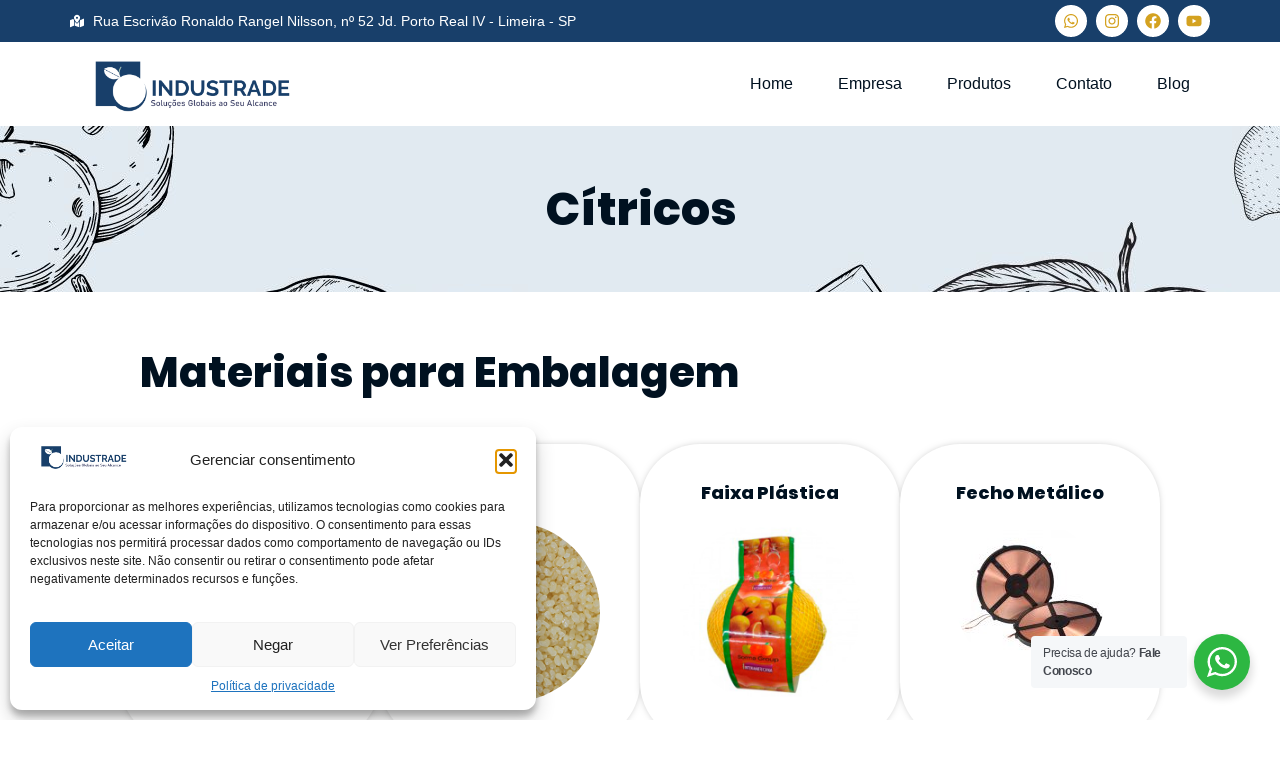

--- FILE ---
content_type: text/html; charset=UTF-8
request_url: https://industrade.com.br/?page_id=570
body_size: 22286
content:
<!doctype html>
<html lang="pt-BR">
<head>
	<meta charset="UTF-8">
	<meta name="viewport" content="width=device-width, initial-scale=1">
	<link rel="profile" href="https://gmpg.org/xfn/11">
	<title>Cítricos &#8211; Industrade</title>
<meta name='robots' content='max-image-preview:large' />
<link rel="alternate" type="application/rss+xml" title="Feed para Industrade &raquo;" href="https://industrade.com.br/?feed=rss2" />
<link rel="alternate" type="application/rss+xml" title="Feed de comentários para Industrade &raquo;" href="https://industrade.com.br/?feed=comments-rss2" />
<link rel="alternate" title="oEmbed (JSON)" type="application/json+oembed" href="https://industrade.com.br/index.php?rest_route=%2Foembed%2F1.0%2Fembed&#038;url=https%3A%2F%2Findustrade.com.br%2F%3Fpage_id%3D570" />
<link rel="alternate" title="oEmbed (XML)" type="text/xml+oembed" href="https://industrade.com.br/index.php?rest_route=%2Foembed%2F1.0%2Fembed&#038;url=https%3A%2F%2Findustrade.com.br%2F%3Fpage_id%3D570&#038;format=xml" />
<style id='wp-img-auto-sizes-contain-inline-css'>
img:is([sizes=auto i],[sizes^="auto," i]){contain-intrinsic-size:3000px 1500px}
/*# sourceURL=wp-img-auto-sizes-contain-inline-css */
</style>
<style id='wp-emoji-styles-inline-css'>

	img.wp-smiley, img.emoji {
		display: inline !important;
		border: none !important;
		box-shadow: none !important;
		height: 1em !important;
		width: 1em !important;
		margin: 0 0.07em !important;
		vertical-align: -0.1em !important;
		background: none !important;
		padding: 0 !important;
	}
/*# sourceURL=wp-emoji-styles-inline-css */
</style>
<link rel='stylesheet' id='nta-css-popup-css' href='https://industrade.com.br/wp-content/plugins/wp-whatsapp/assets/dist/css/style.css?ver=6.9' media='all' />
<link rel='stylesheet' id='cmplz-general-css' href='https://industrade.com.br/wp-content/plugins/complianz-gdpr/assets/css/cookieblocker.min.css?ver=1755453667' media='all' />
<link rel='stylesheet' id='hello-elementor-css' href='https://industrade.com.br/wp-content/themes/hello-elementor/assets/css/reset.css?ver=3.4.4' media='all' />
<link rel='stylesheet' id='hello-elementor-theme-style-css' href='https://industrade.com.br/wp-content/themes/hello-elementor/assets/css/theme.css?ver=3.4.4' media='all' />
<link rel='stylesheet' id='hello-elementor-header-footer-css' href='https://industrade.com.br/wp-content/themes/hello-elementor/assets/css/header-footer.css?ver=3.4.4' media='all' />
<link rel='stylesheet' id='elementor-frontend-css' href='https://industrade.com.br/wp-content/plugins/elementor/assets/css/frontend.min.css?ver=3.30.1' media='all' />
<link rel='stylesheet' id='elementor-post-17-css' href='https://industrade.com.br/wp-content/uploads/elementor/css/post-17.css?ver=1755454919' media='all' />
<link rel='stylesheet' id='widget-icon-list-css' href='https://industrade.com.br/wp-content/plugins/elementor/assets/css/widget-icon-list.min.css?ver=3.30.1' media='all' />
<link rel='stylesheet' id='e-animation-grow-css' href='https://industrade.com.br/wp-content/plugins/elementor/assets/lib/animations/styles/e-animation-grow.min.css?ver=3.30.1' media='all' />
<link rel='stylesheet' id='widget-social-icons-css' href='https://industrade.com.br/wp-content/plugins/elementor/assets/css/widget-social-icons.min.css?ver=3.30.1' media='all' />
<link rel='stylesheet' id='e-apple-webkit-css' href='https://industrade.com.br/wp-content/plugins/elementor/assets/css/conditionals/apple-webkit.min.css?ver=3.30.1' media='all' />
<link rel='stylesheet' id='widget-image-css' href='https://industrade.com.br/wp-content/plugins/elementor/assets/css/widget-image.min.css?ver=3.30.1' media='all' />
<link rel='stylesheet' id='widget-nav-menu-css' href='https://industrade.com.br/wp-content/plugins/elementor-pro/assets/css/widget-nav-menu.min.css?ver=3.30.0' media='all' />
<link rel='stylesheet' id='e-sticky-css' href='https://industrade.com.br/wp-content/plugins/elementor-pro/assets/css/modules/sticky.min.css?ver=3.30.0' media='all' />
<link rel='stylesheet' id='widget-heading-css' href='https://industrade.com.br/wp-content/plugins/elementor/assets/css/widget-heading.min.css?ver=3.30.1' media='all' />
<link rel='stylesheet' id='elementor-post-570-css' href='https://industrade.com.br/wp-content/uploads/elementor/css/post-570.css?ver=1755458154' media='all' />
<link rel='stylesheet' id='elementor-post-31-css' href='https://industrade.com.br/wp-content/uploads/elementor/css/post-31.css?ver=1755454919' media='all' />
<link rel='stylesheet' id='elementor-post-46-css' href='https://industrade.com.br/wp-content/uploads/elementor/css/post-46.css?ver=1755454920' media='all' />
<link rel='stylesheet' id='bdt-uikit-css' href='https://industrade.com.br/wp-content/plugins/bdthemes-prime-slider-lite/assets/css/bdt-uikit.css?ver=3.21.7' media='all' />
<link rel='stylesheet' id='prime-slider-site-css' href='https://industrade.com.br/wp-content/plugins/bdthemes-prime-slider-lite/assets/css/prime-slider-site.css?ver=3.17.17' media='all' />
<link rel='stylesheet' id='elementor-gf-local-sanchez-css' href='https://industrade.com.br/wp-content/uploads/elementor/google-fonts/css/sanchez.css?ver=1751931584' media='all' />
<link rel='stylesheet' id='elementor-gf-local-roboto-css' href='https://industrade.com.br/wp-content/uploads/elementor/google-fonts/css/roboto.css?ver=1751931623' media='all' />
<link rel='stylesheet' id='elementor-gf-local-poppins-css' href='https://industrade.com.br/wp-content/uploads/elementor/google-fonts/css/poppins.css?ver=1751931628' media='all' />
<script src="https://industrade.com.br/wp-includes/js/jquery/jquery.min.js?ver=3.7.1" id="jquery-core-js"></script>
<script src="https://industrade.com.br/wp-includes/js/jquery/jquery-migrate.min.js?ver=3.4.1" id="jquery-migrate-js"></script>
<script src="https://industrade.com.br/wp-content/plugins/bdthemes-prime-slider-lite/assets/js/bdt-uikit.min.js?ver=3.21.7" id="bdt-uikit-js"></script>
<link rel="https://api.w.org/" href="https://industrade.com.br/index.php?rest_route=/" /><link rel="alternate" title="JSON" type="application/json" href="https://industrade.com.br/index.php?rest_route=/wp/v2/pages/570" /><link rel="EditURI" type="application/rsd+xml" title="RSD" href="https://industrade.com.br/xmlrpc.php?rsd" />
<meta name="generator" content="WordPress 6.9" />
<link rel="canonical" href="https://industrade.com.br/?page_id=570" />
<link rel='shortlink' href='https://industrade.com.br/?p=570' />
<meta name="cdp-version" content="1.5.0" />			<style>.cmplz-hidden {
					display: none !important;
				}</style><meta name="generator" content="Elementor 3.30.1; features: e_font_icon_svg, additional_custom_breakpoints; settings: css_print_method-external, google_font-enabled, font_display-swap">
			<style>
				.e-con.e-parent:nth-of-type(n+4):not(.e-lazyloaded):not(.e-no-lazyload),
				.e-con.e-parent:nth-of-type(n+4):not(.e-lazyloaded):not(.e-no-lazyload) * {
					background-image: none !important;
				}
				@media screen and (max-height: 1024px) {
					.e-con.e-parent:nth-of-type(n+3):not(.e-lazyloaded):not(.e-no-lazyload),
					.e-con.e-parent:nth-of-type(n+3):not(.e-lazyloaded):not(.e-no-lazyload) * {
						background-image: none !important;
					}
				}
				@media screen and (max-height: 640px) {
					.e-con.e-parent:nth-of-type(n+2):not(.e-lazyloaded):not(.e-no-lazyload),
					.e-con.e-parent:nth-of-type(n+2):not(.e-lazyloaded):not(.e-no-lazyload) * {
						background-image: none !important;
					}
				}
			</style>
			<link rel="icon" href="https://industrade.com.br/wp-content/uploads/2024/04/Industrade_LogosFinais8-150x150.png" sizes="32x32" />
<link rel="icon" href="https://industrade.com.br/wp-content/uploads/2024/04/Industrade_LogosFinais8-300x300.png" sizes="192x192" />
<link rel="apple-touch-icon" href="https://industrade.com.br/wp-content/uploads/2024/04/Industrade_LogosFinais8-300x300.png" />
<meta name="msapplication-TileImage" content="https://industrade.com.br/wp-content/uploads/2024/04/Industrade_LogosFinais8-300x300.png" />
<style id='global-styles-inline-css'>
:root{--wp--preset--aspect-ratio--square: 1;--wp--preset--aspect-ratio--4-3: 4/3;--wp--preset--aspect-ratio--3-4: 3/4;--wp--preset--aspect-ratio--3-2: 3/2;--wp--preset--aspect-ratio--2-3: 2/3;--wp--preset--aspect-ratio--16-9: 16/9;--wp--preset--aspect-ratio--9-16: 9/16;--wp--preset--color--black: #000000;--wp--preset--color--cyan-bluish-gray: #abb8c3;--wp--preset--color--white: #ffffff;--wp--preset--color--pale-pink: #f78da7;--wp--preset--color--vivid-red: #cf2e2e;--wp--preset--color--luminous-vivid-orange: #ff6900;--wp--preset--color--luminous-vivid-amber: #fcb900;--wp--preset--color--light-green-cyan: #7bdcb5;--wp--preset--color--vivid-green-cyan: #00d084;--wp--preset--color--pale-cyan-blue: #8ed1fc;--wp--preset--color--vivid-cyan-blue: #0693e3;--wp--preset--color--vivid-purple: #9b51e0;--wp--preset--gradient--vivid-cyan-blue-to-vivid-purple: linear-gradient(135deg,rgb(6,147,227) 0%,rgb(155,81,224) 100%);--wp--preset--gradient--light-green-cyan-to-vivid-green-cyan: linear-gradient(135deg,rgb(122,220,180) 0%,rgb(0,208,130) 100%);--wp--preset--gradient--luminous-vivid-amber-to-luminous-vivid-orange: linear-gradient(135deg,rgb(252,185,0) 0%,rgb(255,105,0) 100%);--wp--preset--gradient--luminous-vivid-orange-to-vivid-red: linear-gradient(135deg,rgb(255,105,0) 0%,rgb(207,46,46) 100%);--wp--preset--gradient--very-light-gray-to-cyan-bluish-gray: linear-gradient(135deg,rgb(238,238,238) 0%,rgb(169,184,195) 100%);--wp--preset--gradient--cool-to-warm-spectrum: linear-gradient(135deg,rgb(74,234,220) 0%,rgb(151,120,209) 20%,rgb(207,42,186) 40%,rgb(238,44,130) 60%,rgb(251,105,98) 80%,rgb(254,248,76) 100%);--wp--preset--gradient--blush-light-purple: linear-gradient(135deg,rgb(255,206,236) 0%,rgb(152,150,240) 100%);--wp--preset--gradient--blush-bordeaux: linear-gradient(135deg,rgb(254,205,165) 0%,rgb(254,45,45) 50%,rgb(107,0,62) 100%);--wp--preset--gradient--luminous-dusk: linear-gradient(135deg,rgb(255,203,112) 0%,rgb(199,81,192) 50%,rgb(65,88,208) 100%);--wp--preset--gradient--pale-ocean: linear-gradient(135deg,rgb(255,245,203) 0%,rgb(182,227,212) 50%,rgb(51,167,181) 100%);--wp--preset--gradient--electric-grass: linear-gradient(135deg,rgb(202,248,128) 0%,rgb(113,206,126) 100%);--wp--preset--gradient--midnight: linear-gradient(135deg,rgb(2,3,129) 0%,rgb(40,116,252) 100%);--wp--preset--font-size--small: 13px;--wp--preset--font-size--medium: 20px;--wp--preset--font-size--large: 36px;--wp--preset--font-size--x-large: 42px;--wp--preset--spacing--20: 0.44rem;--wp--preset--spacing--30: 0.67rem;--wp--preset--spacing--40: 1rem;--wp--preset--spacing--50: 1.5rem;--wp--preset--spacing--60: 2.25rem;--wp--preset--spacing--70: 3.38rem;--wp--preset--spacing--80: 5.06rem;--wp--preset--shadow--natural: 6px 6px 9px rgba(0, 0, 0, 0.2);--wp--preset--shadow--deep: 12px 12px 50px rgba(0, 0, 0, 0.4);--wp--preset--shadow--sharp: 6px 6px 0px rgba(0, 0, 0, 0.2);--wp--preset--shadow--outlined: 6px 6px 0px -3px rgb(255, 255, 255), 6px 6px rgb(0, 0, 0);--wp--preset--shadow--crisp: 6px 6px 0px rgb(0, 0, 0);}:root { --wp--style--global--content-size: 800px;--wp--style--global--wide-size: 1200px; }:where(body) { margin: 0; }.wp-site-blocks > .alignleft { float: left; margin-right: 2em; }.wp-site-blocks > .alignright { float: right; margin-left: 2em; }.wp-site-blocks > .aligncenter { justify-content: center; margin-left: auto; margin-right: auto; }:where(.wp-site-blocks) > * { margin-block-start: 24px; margin-block-end: 0; }:where(.wp-site-blocks) > :first-child { margin-block-start: 0; }:where(.wp-site-blocks) > :last-child { margin-block-end: 0; }:root { --wp--style--block-gap: 24px; }:root :where(.is-layout-flow) > :first-child{margin-block-start: 0;}:root :where(.is-layout-flow) > :last-child{margin-block-end: 0;}:root :where(.is-layout-flow) > *{margin-block-start: 24px;margin-block-end: 0;}:root :where(.is-layout-constrained) > :first-child{margin-block-start: 0;}:root :where(.is-layout-constrained) > :last-child{margin-block-end: 0;}:root :where(.is-layout-constrained) > *{margin-block-start: 24px;margin-block-end: 0;}:root :where(.is-layout-flex){gap: 24px;}:root :where(.is-layout-grid){gap: 24px;}.is-layout-flow > .alignleft{float: left;margin-inline-start: 0;margin-inline-end: 2em;}.is-layout-flow > .alignright{float: right;margin-inline-start: 2em;margin-inline-end: 0;}.is-layout-flow > .aligncenter{margin-left: auto !important;margin-right: auto !important;}.is-layout-constrained > .alignleft{float: left;margin-inline-start: 0;margin-inline-end: 2em;}.is-layout-constrained > .alignright{float: right;margin-inline-start: 2em;margin-inline-end: 0;}.is-layout-constrained > .aligncenter{margin-left: auto !important;margin-right: auto !important;}.is-layout-constrained > :where(:not(.alignleft):not(.alignright):not(.alignfull)){max-width: var(--wp--style--global--content-size);margin-left: auto !important;margin-right: auto !important;}.is-layout-constrained > .alignwide{max-width: var(--wp--style--global--wide-size);}body .is-layout-flex{display: flex;}.is-layout-flex{flex-wrap: wrap;align-items: center;}.is-layout-flex > :is(*, div){margin: 0;}body .is-layout-grid{display: grid;}.is-layout-grid > :is(*, div){margin: 0;}body{padding-top: 0px;padding-right: 0px;padding-bottom: 0px;padding-left: 0px;}a:where(:not(.wp-element-button)){text-decoration: underline;}:root :where(.wp-element-button, .wp-block-button__link){background-color: #32373c;border-width: 0;color: #fff;font-family: inherit;font-size: inherit;font-style: inherit;font-weight: inherit;letter-spacing: inherit;line-height: inherit;padding-top: calc(0.667em + 2px);padding-right: calc(1.333em + 2px);padding-bottom: calc(0.667em + 2px);padding-left: calc(1.333em + 2px);text-decoration: none;text-transform: inherit;}.has-black-color{color: var(--wp--preset--color--black) !important;}.has-cyan-bluish-gray-color{color: var(--wp--preset--color--cyan-bluish-gray) !important;}.has-white-color{color: var(--wp--preset--color--white) !important;}.has-pale-pink-color{color: var(--wp--preset--color--pale-pink) !important;}.has-vivid-red-color{color: var(--wp--preset--color--vivid-red) !important;}.has-luminous-vivid-orange-color{color: var(--wp--preset--color--luminous-vivid-orange) !important;}.has-luminous-vivid-amber-color{color: var(--wp--preset--color--luminous-vivid-amber) !important;}.has-light-green-cyan-color{color: var(--wp--preset--color--light-green-cyan) !important;}.has-vivid-green-cyan-color{color: var(--wp--preset--color--vivid-green-cyan) !important;}.has-pale-cyan-blue-color{color: var(--wp--preset--color--pale-cyan-blue) !important;}.has-vivid-cyan-blue-color{color: var(--wp--preset--color--vivid-cyan-blue) !important;}.has-vivid-purple-color{color: var(--wp--preset--color--vivid-purple) !important;}.has-black-background-color{background-color: var(--wp--preset--color--black) !important;}.has-cyan-bluish-gray-background-color{background-color: var(--wp--preset--color--cyan-bluish-gray) !important;}.has-white-background-color{background-color: var(--wp--preset--color--white) !important;}.has-pale-pink-background-color{background-color: var(--wp--preset--color--pale-pink) !important;}.has-vivid-red-background-color{background-color: var(--wp--preset--color--vivid-red) !important;}.has-luminous-vivid-orange-background-color{background-color: var(--wp--preset--color--luminous-vivid-orange) !important;}.has-luminous-vivid-amber-background-color{background-color: var(--wp--preset--color--luminous-vivid-amber) !important;}.has-light-green-cyan-background-color{background-color: var(--wp--preset--color--light-green-cyan) !important;}.has-vivid-green-cyan-background-color{background-color: var(--wp--preset--color--vivid-green-cyan) !important;}.has-pale-cyan-blue-background-color{background-color: var(--wp--preset--color--pale-cyan-blue) !important;}.has-vivid-cyan-blue-background-color{background-color: var(--wp--preset--color--vivid-cyan-blue) !important;}.has-vivid-purple-background-color{background-color: var(--wp--preset--color--vivid-purple) !important;}.has-black-border-color{border-color: var(--wp--preset--color--black) !important;}.has-cyan-bluish-gray-border-color{border-color: var(--wp--preset--color--cyan-bluish-gray) !important;}.has-white-border-color{border-color: var(--wp--preset--color--white) !important;}.has-pale-pink-border-color{border-color: var(--wp--preset--color--pale-pink) !important;}.has-vivid-red-border-color{border-color: var(--wp--preset--color--vivid-red) !important;}.has-luminous-vivid-orange-border-color{border-color: var(--wp--preset--color--luminous-vivid-orange) !important;}.has-luminous-vivid-amber-border-color{border-color: var(--wp--preset--color--luminous-vivid-amber) !important;}.has-light-green-cyan-border-color{border-color: var(--wp--preset--color--light-green-cyan) !important;}.has-vivid-green-cyan-border-color{border-color: var(--wp--preset--color--vivid-green-cyan) !important;}.has-pale-cyan-blue-border-color{border-color: var(--wp--preset--color--pale-cyan-blue) !important;}.has-vivid-cyan-blue-border-color{border-color: var(--wp--preset--color--vivid-cyan-blue) !important;}.has-vivid-purple-border-color{border-color: var(--wp--preset--color--vivid-purple) !important;}.has-vivid-cyan-blue-to-vivid-purple-gradient-background{background: var(--wp--preset--gradient--vivid-cyan-blue-to-vivid-purple) !important;}.has-light-green-cyan-to-vivid-green-cyan-gradient-background{background: var(--wp--preset--gradient--light-green-cyan-to-vivid-green-cyan) !important;}.has-luminous-vivid-amber-to-luminous-vivid-orange-gradient-background{background: var(--wp--preset--gradient--luminous-vivid-amber-to-luminous-vivid-orange) !important;}.has-luminous-vivid-orange-to-vivid-red-gradient-background{background: var(--wp--preset--gradient--luminous-vivid-orange-to-vivid-red) !important;}.has-very-light-gray-to-cyan-bluish-gray-gradient-background{background: var(--wp--preset--gradient--very-light-gray-to-cyan-bluish-gray) !important;}.has-cool-to-warm-spectrum-gradient-background{background: var(--wp--preset--gradient--cool-to-warm-spectrum) !important;}.has-blush-light-purple-gradient-background{background: var(--wp--preset--gradient--blush-light-purple) !important;}.has-blush-bordeaux-gradient-background{background: var(--wp--preset--gradient--blush-bordeaux) !important;}.has-luminous-dusk-gradient-background{background: var(--wp--preset--gradient--luminous-dusk) !important;}.has-pale-ocean-gradient-background{background: var(--wp--preset--gradient--pale-ocean) !important;}.has-electric-grass-gradient-background{background: var(--wp--preset--gradient--electric-grass) !important;}.has-midnight-gradient-background{background: var(--wp--preset--gradient--midnight) !important;}.has-small-font-size{font-size: var(--wp--preset--font-size--small) !important;}.has-medium-font-size{font-size: var(--wp--preset--font-size--medium) !important;}.has-large-font-size{font-size: var(--wp--preset--font-size--large) !important;}.has-x-large-font-size{font-size: var(--wp--preset--font-size--x-large) !important;}
/*# sourceURL=global-styles-inline-css */
</style>
</head>
<body class="wp-singular page-template page-template-elementor_header_footer page page-id-570 wp-custom-logo wp-embed-responsive wp-theme-hello-elementor hello-elementor-default elementor-default elementor-template-full-width elementor-kit-17 elementor-page elementor-page-570">


<a class="skip-link screen-reader-text" href="#content">Ir para o conteúdo</a>

		<div data-elementor-type="header" data-elementor-id="31" class="elementor elementor-31 elementor-location-header" data-elementor-post-type="elementor_library">
			<div class="elementor-element elementor-element-5811803 e-grid e-con-boxed e-con e-parent" data-id="5811803" data-element_type="container" data-settings="{&quot;background_background&quot;:&quot;classic&quot;}">
					<div class="e-con-inner">
				<div class="elementor-element elementor-element-c1a6909 elementor-mobile-align-center elementor-icon-list--layout-traditional elementor-list-item-link-full_width elementor-widget elementor-widget-icon-list" data-id="c1a6909" data-element_type="widget" data-widget_type="icon-list.default">
				<div class="elementor-widget-container">
							<ul class="elementor-icon-list-items">
							<li class="elementor-icon-list-item">
											<a href="https://www.google.com/maps/dir//Rua+Escriv%C3%A3o+Ronaldo+Rangel+Nilsson+-+Jardim+Res.+Granja+Machado,+Limeira+-+SP/@-22.5493051,-47.3805354,15z/data=!4m17!1m7!3m6!1s0x94c8810811eb0d4d:0xd2fe65b0e5366139!2sRua+Escriv%C3%A3o+Ronaldo+Rangel+Nilsson!8m2!3d-22.5493051!4d-47.3805354!16s%2Fg%2F11lfzm000h!4m8!1m0!1m5!1m1!1s0x94c8810811eb0d4d:0xd2fe65b0e5366139!2m2!1d-47.3805354!2d-22.5493051!3e3?entry=ttu">

												<span class="elementor-icon-list-icon">
							<svg aria-hidden="true" class="e-font-icon-svg e-fas-map-marked-alt" viewBox="0 0 576 512" xmlns="http://www.w3.org/2000/svg"><path d="M288 0c-69.59 0-126 56.41-126 126 0 56.26 82.35 158.8 113.9 196.02 6.39 7.54 17.82 7.54 24.2 0C331.65 284.8 414 182.26 414 126 414 56.41 357.59 0 288 0zm0 168c-23.2 0-42-18.8-42-42s18.8-42 42-42 42 18.8 42 42-18.8 42-42 42zM20.12 215.95A32.006 32.006 0 0 0 0 245.66v250.32c0 11.32 11.43 19.06 21.94 14.86L160 448V214.92c-8.84-15.98-16.07-31.54-21.25-46.42L20.12 215.95zM288 359.67c-14.07 0-27.38-6.18-36.51-16.96-19.66-23.2-40.57-49.62-59.49-76.72v182l192 64V266c-18.92 27.09-39.82 53.52-59.49 76.72-9.13 10.77-22.44 16.95-36.51 16.95zm266.06-198.51L416 224v288l139.88-55.95A31.996 31.996 0 0 0 576 426.34V176.02c0-11.32-11.43-19.06-21.94-14.86z"></path></svg>						</span>
										<span class="elementor-icon-list-text">Rua Escrivão Ronaldo Rangel Nilsson, nº 52 Jd. Porto Real IV - Limeira - SP</span>
											</a>
									</li>
						</ul>
						</div>
				</div>
				<div class="elementor-element elementor-element-a896d0e elementor-shape-circle e-grid-align-right e-grid-align-mobile-center elementor-grid-0 elementor-widget elementor-widget-social-icons" data-id="a896d0e" data-element_type="widget" data-widget_type="social-icons.default">
				<div class="elementor-widget-container">
							<div class="elementor-social-icons-wrapper elementor-grid" role="list">
							<span class="elementor-grid-item" role="listitem">
					<a class="elementor-icon elementor-social-icon elementor-social-icon-whatsapp elementor-animation-grow elementor-repeater-item-73e5c93" href="https://wa.me/+5574991120045" target="_blank">
						<span class="elementor-screen-only">Whatsapp</span>
						<svg class="e-font-icon-svg e-fab-whatsapp" viewBox="0 0 448 512" xmlns="http://www.w3.org/2000/svg"><path d="M380.9 97.1C339 55.1 283.2 32 223.9 32c-122.4 0-222 99.6-222 222 0 39.1 10.2 77.3 29.6 111L0 480l117.7-30.9c32.4 17.7 68.9 27 106.1 27h.1c122.3 0 224.1-99.6 224.1-222 0-59.3-25.2-115-67.1-157zm-157 341.6c-33.2 0-65.7-8.9-94-25.7l-6.7-4-69.8 18.3L72 359.2l-4.4-7c-18.5-29.4-28.2-63.3-28.2-98.2 0-101.7 82.8-184.5 184.6-184.5 49.3 0 95.6 19.2 130.4 54.1 34.8 34.9 56.2 81.2 56.1 130.5 0 101.8-84.9 184.6-186.6 184.6zm101.2-138.2c-5.5-2.8-32.8-16.2-37.9-18-5.1-1.9-8.8-2.8-12.5 2.8-3.7 5.6-14.3 18-17.6 21.8-3.2 3.7-6.5 4.2-12 1.4-32.6-16.3-54-29.1-75.5-66-5.7-9.8 5.7-9.1 16.3-30.3 1.8-3.7.9-6.9-.5-9.7-1.4-2.8-12.5-30.1-17.1-41.2-4.5-10.8-9.1-9.3-12.5-9.5-3.2-.2-6.9-.2-10.6-.2-3.7 0-9.7 1.4-14.8 6.9-5.1 5.6-19.4 19-19.4 46.3 0 27.3 19.9 53.7 22.6 57.4 2.8 3.7 39.1 59.7 94.8 83.8 35.2 15.2 49 16.5 66.6 13.9 10.7-1.6 32.8-13.4 37.4-26.4 4.6-13 4.6-24.1 3.2-26.4-1.3-2.5-5-3.9-10.5-6.6z"></path></svg>					</a>
				</span>
							<span class="elementor-grid-item" role="listitem">
					<a class="elementor-icon elementor-social-icon elementor-social-icon-instagram elementor-animation-grow elementor-repeater-item-f7d2942" href="https://www.instagram.com/industrade.brasil/" target="_blank">
						<span class="elementor-screen-only">Instagram</span>
						<svg class="e-font-icon-svg e-fab-instagram" viewBox="0 0 448 512" xmlns="http://www.w3.org/2000/svg"><path d="M224.1 141c-63.6 0-114.9 51.3-114.9 114.9s51.3 114.9 114.9 114.9S339 319.5 339 255.9 287.7 141 224.1 141zm0 189.6c-41.1 0-74.7-33.5-74.7-74.7s33.5-74.7 74.7-74.7 74.7 33.5 74.7 74.7-33.6 74.7-74.7 74.7zm146.4-194.3c0 14.9-12 26.8-26.8 26.8-14.9 0-26.8-12-26.8-26.8s12-26.8 26.8-26.8 26.8 12 26.8 26.8zm76.1 27.2c-1.7-35.9-9.9-67.7-36.2-93.9-26.2-26.2-58-34.4-93.9-36.2-37-2.1-147.9-2.1-184.9 0-35.8 1.7-67.6 9.9-93.9 36.1s-34.4 58-36.2 93.9c-2.1 37-2.1 147.9 0 184.9 1.7 35.9 9.9 67.7 36.2 93.9s58 34.4 93.9 36.2c37 2.1 147.9 2.1 184.9 0 35.9-1.7 67.7-9.9 93.9-36.2 26.2-26.2 34.4-58 36.2-93.9 2.1-37 2.1-147.8 0-184.8zM398.8 388c-7.8 19.6-22.9 34.7-42.6 42.6-29.5 11.7-99.5 9-132.1 9s-102.7 2.6-132.1-9c-19.6-7.8-34.7-22.9-42.6-42.6-11.7-29.5-9-99.5-9-132.1s-2.6-102.7 9-132.1c7.8-19.6 22.9-34.7 42.6-42.6 29.5-11.7 99.5-9 132.1-9s102.7-2.6 132.1 9c19.6 7.8 34.7 22.9 42.6 42.6 11.7 29.5 9 99.5 9 132.1s2.7 102.7-9 132.1z"></path></svg>					</a>
				</span>
							<span class="elementor-grid-item" role="listitem">
					<a class="elementor-icon elementor-social-icon elementor-social-icon-facebook elementor-animation-grow elementor-repeater-item-ba2d246" href="https://www.facebook.com/share/fBaFN2RyrbFRVQct/?mibextid=qi2Omg" target="_blank">
						<span class="elementor-screen-only">Facebook</span>
						<svg class="e-font-icon-svg e-fab-facebook" viewBox="0 0 512 512" xmlns="http://www.w3.org/2000/svg"><path d="M504 256C504 119 393 8 256 8S8 119 8 256c0 123.78 90.69 226.38 209.25 245V327.69h-63V256h63v-54.64c0-62.15 37-96.48 93.67-96.48 27.14 0 55.52 4.84 55.52 4.84v61h-31.28c-30.8 0-40.41 19.12-40.41 38.73V256h68.78l-11 71.69h-57.78V501C413.31 482.38 504 379.78 504 256z"></path></svg>					</a>
				</span>
							<span class="elementor-grid-item" role="listitem">
					<a class="elementor-icon elementor-social-icon elementor-social-icon-youtube elementor-animation-grow elementor-repeater-item-7fd2b2d" href="https://www.youtube.com/@industradebrasil7342" target="_blank">
						<span class="elementor-screen-only">Youtube</span>
						<svg class="e-font-icon-svg e-fab-youtube" viewBox="0 0 576 512" xmlns="http://www.w3.org/2000/svg"><path d="M549.655 124.083c-6.281-23.65-24.787-42.276-48.284-48.597C458.781 64 288 64 288 64S117.22 64 74.629 75.486c-23.497 6.322-42.003 24.947-48.284 48.597-11.412 42.867-11.412 132.305-11.412 132.305s0 89.438 11.412 132.305c6.281 23.65 24.787 41.5 48.284 47.821C117.22 448 288 448 288 448s170.78 0 213.371-11.486c23.497-6.321 42.003-24.171 48.284-47.821 11.412-42.867 11.412-132.305 11.412-132.305s0-89.438-11.412-132.305zm-317.51 213.508V175.185l142.739 81.205-142.739 81.201z"></path></svg>					</a>
				</span>
					</div>
						</div>
				</div>
					</div>
				</div>
		<div class="elementor-element elementor-element-8cc33ab e-grid e-con-boxed e-con e-parent" data-id="8cc33ab" data-element_type="container" data-settings="{&quot;background_background&quot;:&quot;classic&quot;,&quot;sticky&quot;:&quot;top&quot;,&quot;sticky_on&quot;:[&quot;desktop&quot;,&quot;tablet&quot;,&quot;mobile&quot;],&quot;sticky_offset&quot;:0,&quot;sticky_effects_offset&quot;:0,&quot;sticky_anchor_link_offset&quot;:0}">
					<div class="e-con-inner">
				<div class="elementor-element elementor-element-5cc8f1a elementor-widget elementor-widget-theme-site-logo elementor-widget-image" data-id="5cc8f1a" data-element_type="widget" data-widget_type="theme-site-logo.default">
				<div class="elementor-widget-container">
											<a href="https://industrade.com.br">
			<img fetchpriority="high" width="4616" height="1300" src="https://industrade.com.br/wp-content/uploads/2024/04/Logo-Industrade-Alta-Resolucao-4.png" class="attachment-full size-full wp-image-303" alt="" srcset="https://industrade.com.br/wp-content/uploads/2024/04/Logo-Industrade-Alta-Resolucao-4.png 4616w, https://industrade.com.br/wp-content/uploads/2024/04/Logo-Industrade-Alta-Resolucao-4-300x84.png 300w, https://industrade.com.br/wp-content/uploads/2024/04/Logo-Industrade-Alta-Resolucao-4-1024x288.png 1024w, https://industrade.com.br/wp-content/uploads/2024/04/Logo-Industrade-Alta-Resolucao-4-768x216.png 768w, https://industrade.com.br/wp-content/uploads/2024/04/Logo-Industrade-Alta-Resolucao-4-1536x433.png 1536w, https://industrade.com.br/wp-content/uploads/2024/04/Logo-Industrade-Alta-Resolucao-4-2048x577.png 2048w" sizes="(max-width: 4616px) 100vw, 4616px" />				</a>
											</div>
				</div>
				<div class="elementor-element elementor-element-7aa9dbf elementor-nav-menu__align-end elementor-nav-menu--stretch elementor-nav-menu--dropdown-tablet elementor-nav-menu__text-align-aside elementor-nav-menu--toggle elementor-nav-menu--burger elementor-widget elementor-widget-nav-menu" data-id="7aa9dbf" data-element_type="widget" data-settings="{&quot;full_width&quot;:&quot;stretch&quot;,&quot;layout&quot;:&quot;horizontal&quot;,&quot;submenu_icon&quot;:{&quot;value&quot;:&quot;&lt;svg class=\&quot;e-font-icon-svg e-fas-caret-down\&quot; viewBox=\&quot;0 0 320 512\&quot; xmlns=\&quot;http:\/\/www.w3.org\/2000\/svg\&quot;&gt;&lt;path d=\&quot;M31.3 192h257.3c17.8 0 26.7 21.5 14.1 34.1L174.1 354.8c-7.8 7.8-20.5 7.8-28.3 0L17.2 226.1C4.6 213.5 13.5 192 31.3 192z\&quot;&gt;&lt;\/path&gt;&lt;\/svg&gt;&quot;,&quot;library&quot;:&quot;fa-solid&quot;},&quot;toggle&quot;:&quot;burger&quot;}" data-widget_type="nav-menu.default">
				<div class="elementor-widget-container">
								<nav aria-label="Menu" class="elementor-nav-menu--main elementor-nav-menu__container elementor-nav-menu--layout-horizontal e--pointer-background e--animation-fade">
				<ul id="menu-1-7aa9dbf" class="elementor-nav-menu"><li class="menu-item menu-item-type-post_type menu-item-object-page menu-item-home menu-item-26"><a href="https://industrade.com.br/" class="elementor-item">Home</a></li>
<li class="menu-item menu-item-type-post_type menu-item-object-page menu-item-29"><a href="https://industrade.com.br/?page_id=9" class="elementor-item">Empresa</a></li>
<li class="menu-item menu-item-type-post_type menu-item-object-page menu-item-30"><a href="https://industrade.com.br/?page_id=11" class="elementor-item">Produtos</a></li>
<li class="menu-item menu-item-type-custom menu-item-object-custom menu-item-home menu-item-636"><a href="https://industrade.com.br/#contato" class="elementor-item elementor-item-anchor">Contato</a></li>
<li class="menu-item menu-item-type-post_type menu-item-object-page menu-item-2250"><a href="https://industrade.com.br/?page_id=2230" class="elementor-item">Blog</a></li>
</ul>			</nav>
					<div class="elementor-menu-toggle" role="button" tabindex="0" aria-label="Menu Toggle" aria-expanded="false">
			<svg aria-hidden="true" role="presentation" class="elementor-menu-toggle__icon--open e-font-icon-svg e-eicon-menu-bar" viewBox="0 0 1000 1000" xmlns="http://www.w3.org/2000/svg"><path d="M104 333H896C929 333 958 304 958 271S929 208 896 208H104C71 208 42 237 42 271S71 333 104 333ZM104 583H896C929 583 958 554 958 521S929 458 896 458H104C71 458 42 487 42 521S71 583 104 583ZM104 833H896C929 833 958 804 958 771S929 708 896 708H104C71 708 42 737 42 771S71 833 104 833Z"></path></svg><svg aria-hidden="true" role="presentation" class="elementor-menu-toggle__icon--close e-font-icon-svg e-eicon-close" viewBox="0 0 1000 1000" xmlns="http://www.w3.org/2000/svg"><path d="M742 167L500 408 258 167C246 154 233 150 217 150 196 150 179 158 167 167 154 179 150 196 150 212 150 229 154 242 171 254L408 500 167 742C138 771 138 800 167 829 196 858 225 858 254 829L496 587 738 829C750 842 767 846 783 846 800 846 817 842 829 829 842 817 846 804 846 783 846 767 842 750 829 737L588 500 833 258C863 229 863 200 833 171 804 137 775 137 742 167Z"></path></svg>		</div>
					<nav class="elementor-nav-menu--dropdown elementor-nav-menu__container" aria-hidden="true">
				<ul id="menu-2-7aa9dbf" class="elementor-nav-menu"><li class="menu-item menu-item-type-post_type menu-item-object-page menu-item-home menu-item-26"><a href="https://industrade.com.br/" class="elementor-item" tabindex="-1">Home</a></li>
<li class="menu-item menu-item-type-post_type menu-item-object-page menu-item-29"><a href="https://industrade.com.br/?page_id=9" class="elementor-item" tabindex="-1">Empresa</a></li>
<li class="menu-item menu-item-type-post_type menu-item-object-page menu-item-30"><a href="https://industrade.com.br/?page_id=11" class="elementor-item" tabindex="-1">Produtos</a></li>
<li class="menu-item menu-item-type-custom menu-item-object-custom menu-item-home menu-item-636"><a href="https://industrade.com.br/#contato" class="elementor-item elementor-item-anchor" tabindex="-1">Contato</a></li>
<li class="menu-item menu-item-type-post_type menu-item-object-page menu-item-2250"><a href="https://industrade.com.br/?page_id=2230" class="elementor-item" tabindex="-1">Blog</a></li>
</ul>			</nav>
						</div>
				</div>
					</div>
				</div>
				</div>
				<div data-elementor-type="wp-page" data-elementor-id="570" class="elementor elementor-570" data-elementor-post-type="page">
				<div class="elementor-element elementor-element-641cba1 e-flex e-con-boxed e-con e-parent" data-id="641cba1" data-element_type="container" data-settings="{&quot;background_background&quot;:&quot;classic&quot;}">
					<div class="e-con-inner">
				<div class="elementor-element elementor-element-82eac7f elementor-widget elementor-widget-heading" data-id="82eac7f" data-element_type="widget" data-widget_type="heading.default">
				<div class="elementor-widget-container">
					<h2 class="elementor-heading-title elementor-size-default">Cítricos</h2>				</div>
				</div>
					</div>
				</div>
		<div class="elementor-element elementor-element-1e90e53 e-flex e-con-boxed e-con e-parent" data-id="1e90e53" data-element_type="container">
					<div class="e-con-inner">
				<div class="elementor-element elementor-element-30f3b91 elementor-widget elementor-widget-heading" data-id="30f3b91" data-element_type="widget" data-widget_type="heading.default">
				<div class="elementor-widget-container">
					<h2 class="elementor-heading-title elementor-size-default">Materiais para Embalagem</h2>				</div>
				</div>
		<div class="elementor-element elementor-element-9a05f86 e-con-full e-flex e-con e-child" data-id="9a05f86" data-element_type="container">
		<div class="elementor-element elementor-element-865b441 e-con-full e-flex e-con e-child" data-id="865b441" data-element_type="container" data-settings="{&quot;background_background&quot;:&quot;classic&quot;}">
				<div class="elementor-element elementor-element-e350e58 elementor-widget elementor-widget-heading" data-id="e350e58" data-element_type="widget" data-widget_type="heading.default">
				<div class="elementor-widget-container">
					<h2 class="elementor-heading-title elementor-size-default"><a href="https://industrade.com.br/?page_id=1525">Cinta Bolduc</a></h2>				</div>
				</div>
				<div class="elementor-element elementor-element-01c2d54 elementor-widget elementor-widget-image" data-id="01c2d54" data-element_type="widget" data-widget_type="image.default">
				<div class="elementor-widget-container">
																<a href="https://industrade.com.br/?page_id=1525">
							<img decoding="async" width="400" height="400" src="https://industrade.com.br/wp-content/uploads/2024/04/cinta-bodulc.jpg" class="elementor-animation-grow attachment-large size-large wp-image-491" alt="" srcset="https://industrade.com.br/wp-content/uploads/2024/04/cinta-bodulc.jpg 400w, https://industrade.com.br/wp-content/uploads/2024/04/cinta-bodulc-300x300.jpg 300w, https://industrade.com.br/wp-content/uploads/2024/04/cinta-bodulc-150x150.jpg 150w" sizes="(max-width: 400px) 100vw, 400px" />								</a>
															</div>
				</div>
				</div>
		<div class="elementor-element elementor-element-93b8775 e-con-full e-flex e-con e-child" data-id="93b8775" data-element_type="container" data-settings="{&quot;background_background&quot;:&quot;classic&quot;}">
				<div class="elementor-element elementor-element-ff6e4ab elementor-widget elementor-widget-heading" data-id="ff6e4ab" data-element_type="widget" data-widget_type="heading.default">
				<div class="elementor-widget-container">
					<h2 class="elementor-heading-title elementor-size-default"><a href="https://industrade.com.br/?page_id=1544">Cola</a></h2>				</div>
				</div>
				<div class="elementor-element elementor-element-e7c4931 elementor-widget elementor-widget-image" data-id="e7c4931" data-element_type="widget" data-widget_type="image.default">
				<div class="elementor-widget-container">
																<a href="https://industrade.com.br/?page_id=1544">
							<img decoding="async" width="400" height="400" src="https://industrade.com.br/wp-content/uploads/2024/04/cola-hotmelt.jpg" class="elementor-animation-grow attachment-large size-large wp-image-493" alt="" srcset="https://industrade.com.br/wp-content/uploads/2024/04/cola-hotmelt.jpg 400w, https://industrade.com.br/wp-content/uploads/2024/04/cola-hotmelt-300x300.jpg 300w, https://industrade.com.br/wp-content/uploads/2024/04/cola-hotmelt-150x150.jpg 150w" sizes="(max-width: 400px) 100vw, 400px" />								</a>
															</div>
				</div>
				</div>
		<div class="elementor-element elementor-element-ab45ae4 e-con-full e-flex e-con e-child" data-id="ab45ae4" data-element_type="container" data-settings="{&quot;background_background&quot;:&quot;classic&quot;}">
				<div class="elementor-element elementor-element-078d87f elementor-widget elementor-widget-heading" data-id="078d87f" data-element_type="widget" data-widget_type="heading.default">
				<div class="elementor-widget-container">
					<h2 class="elementor-heading-title elementor-size-default"><a href="https://industrade.com.br/?page_id=1514">Faixa Plástica</a></h2>				</div>
				</div>
				<div class="elementor-element elementor-element-c70bdad elementor-widget elementor-widget-image" data-id="c70bdad" data-element_type="widget" data-widget_type="image.default">
				<div class="elementor-widget-container">
																<a href="https://industrade.com.br/?page_id=1514">
							<img loading="lazy" decoding="async" width="400" height="400" src="https://industrade.com.br/wp-content/uploads/2024/04/faixa-plastica.jpg" class="elementor-animation-grow attachment-large size-large wp-image-496" alt="" srcset="https://industrade.com.br/wp-content/uploads/2024/04/faixa-plastica.jpg 400w, https://industrade.com.br/wp-content/uploads/2024/04/faixa-plastica-300x300.jpg 300w, https://industrade.com.br/wp-content/uploads/2024/04/faixa-plastica-150x150.jpg 150w" sizes="(max-width: 400px) 100vw, 400px" />								</a>
															</div>
				</div>
				</div>
		<div class="elementor-element elementor-element-3992375 e-con-full e-flex e-con e-child" data-id="3992375" data-element_type="container" data-settings="{&quot;background_background&quot;:&quot;classic&quot;}">
				<div class="elementor-element elementor-element-07a8c86 elementor-widget elementor-widget-heading" data-id="07a8c86" data-element_type="widget" data-widget_type="heading.default">
				<div class="elementor-widget-container">
					<h2 class="elementor-heading-title elementor-size-default"><a href="https://industrade.com.br/?page_id=1537">Fecho Metálico</a></h2>				</div>
				</div>
				<div class="elementor-element elementor-element-c0e94ba elementor-widget elementor-widget-image" data-id="c0e94ba" data-element_type="widget" data-widget_type="image.default">
				<div class="elementor-widget-container">
																<a href="https://industrade.com.br/?page_id=1537">
							<img loading="lazy" decoding="async" width="150" height="150" src="https://industrade.com.br/wp-content/uploads/2024/04/fecho-metalico-150x150-1.jpg" class="elementor-animation-grow attachment-large size-large wp-image-519" alt="" />								</a>
															</div>
				</div>
				</div>
				</div>
		<div class="elementor-element elementor-element-40fa6b6 e-flex e-con-boxed e-con e-child" data-id="40fa6b6" data-element_type="container">
					<div class="e-con-inner">
		<div class="elementor-element elementor-element-aa2f938 e-con-full e-flex e-con e-child" data-id="aa2f938" data-element_type="container" data-settings="{&quot;background_background&quot;:&quot;classic&quot;}">
				<div class="elementor-element elementor-element-aa0d767 elementor-widget elementor-widget-heading" data-id="aa0d767" data-element_type="widget" data-widget_type="heading.default">
				<div class="elementor-widget-container">
					<h2 class="elementor-heading-title elementor-size-default"><a href="https://industrade.com.br/?page_id=1505">Malhas</a></h2>				</div>
				</div>
				<div class="elementor-element elementor-element-da0e0e4 elementor-widget elementor-widget-image" data-id="da0e0e4" data-element_type="widget" data-widget_type="image.default">
				<div class="elementor-widget-container">
																<a href="https://industrade.com.br/?page_id=1505">
							<img loading="lazy" decoding="async" width="400" height="400" src="https://industrade.com.br/wp-content/uploads/2024/04/malha-extrusadorafaixa-plastica.jpg" class="elementor-animation-grow attachment-large size-large wp-image-499" alt="" srcset="https://industrade.com.br/wp-content/uploads/2024/04/malha-extrusadorafaixa-plastica.jpg 400w, https://industrade.com.br/wp-content/uploads/2024/04/malha-extrusadorafaixa-plastica-300x300.jpg 300w, https://industrade.com.br/wp-content/uploads/2024/04/malha-extrusadorafaixa-plastica-150x150.jpg 150w" sizes="(max-width: 400px) 100vw, 400px" />								</a>
															</div>
				</div>
				</div>
		<div class="elementor-element elementor-element-5411e22 e-con-full e-flex e-con e-child" data-id="5411e22" data-element_type="container" data-settings="{&quot;background_background&quot;:&quot;classic&quot;}">
				<div class="elementor-element elementor-element-e602135 elementor-widget elementor-widget-heading" data-id="e602135" data-element_type="widget" data-widget_type="heading.default">
				<div class="elementor-widget-container">
					<h2 class="elementor-heading-title elementor-size-default"><a href="https://industrade.com.br/?page_id=1520">Etiqueta Gravata</a></h2>				</div>
				</div>
				<div class="elementor-element elementor-element-e8215a6 elementor-widget elementor-widget-image" data-id="e8215a6" data-element_type="widget" data-widget_type="image.default">
				<div class="elementor-widget-container">
																<a href="https://industrade.com.br/?page_id=1520">
							<img loading="lazy" decoding="async" width="800" height="800" src="https://industrade.com.br/wp-content/uploads/2025/07/Post-para-Instagram-Frase-de-Impacto-Fundo-preto-Minimalista--1024x1024.png" class="elementor-animation-grow attachment-large size-large wp-image-2111" alt="" srcset="https://industrade.com.br/wp-content/uploads/2025/07/Post-para-Instagram-Frase-de-Impacto-Fundo-preto-Minimalista--1024x1024.png 1024w, https://industrade.com.br/wp-content/uploads/2025/07/Post-para-Instagram-Frase-de-Impacto-Fundo-preto-Minimalista--300x300.png 300w, https://industrade.com.br/wp-content/uploads/2025/07/Post-para-Instagram-Frase-de-Impacto-Fundo-preto-Minimalista--150x150.png 150w, https://industrade.com.br/wp-content/uploads/2025/07/Post-para-Instagram-Frase-de-Impacto-Fundo-preto-Minimalista--768x768.png 768w, https://industrade.com.br/wp-content/uploads/2025/07/Post-para-Instagram-Frase-de-Impacto-Fundo-preto-Minimalista-.png 1080w" sizes="(max-width: 800px) 100vw, 800px" />								</a>
															</div>
				</div>
				</div>
		<div class="elementor-element elementor-element-112f5f5 e-con-full e-flex e-con e-child" data-id="112f5f5" data-element_type="container" data-settings="{&quot;background_background&quot;:&quot;classic&quot;}">
				</div>
		<div class="elementor-element elementor-element-3642c31 e-con-full e-flex e-con e-child" data-id="3642c31" data-element_type="container" data-settings="{&quot;background_background&quot;:&quot;classic&quot;}">
				</div>
					</div>
				</div>
					</div>
				</div>
		<div class="elementor-element elementor-element-af2d268 e-flex e-con-boxed e-con e-parent" data-id="af2d268" data-element_type="container">
					<div class="e-con-inner">
				<div class="elementor-element elementor-element-e73dccb elementor-widget elementor-widget-heading" data-id="e73dccb" data-element_type="widget" data-widget_type="heading.default">
				<div class="elementor-widget-container">
					<h2 class="elementor-heading-title elementor-size-default">Paletização</h2>				</div>
				</div>
		<div class="elementor-element elementor-element-c398671 e-flex e-con-boxed e-con e-child" data-id="c398671" data-element_type="container">
					<div class="e-con-inner">
		<div class="elementor-element elementor-element-d79f11e e-con-full e-flex e-con e-child" data-id="d79f11e" data-element_type="container" data-settings="{&quot;background_background&quot;:&quot;classic&quot;}">
				<div class="elementor-element elementor-element-13ccae0 elementor-widget elementor-widget-heading" data-id="13ccae0" data-element_type="widget" data-widget_type="heading.default">
				<div class="elementor-widget-container">
					<h2 class="elementor-heading-title elementor-size-default"><a href="https://industrade.com.br/?page_id=1716">Arqueadora</a></h2>				</div>
				</div>
				<div class="elementor-element elementor-element-2d5b83d elementor-widget elementor-widget-image" data-id="2d5b83d" data-element_type="widget" data-widget_type="image.default">
				<div class="elementor-widget-container">
																<a href="https://industrade.com.br/?page_id=1716">
							<img loading="lazy" decoding="async" width="400" height="400" src="https://industrade.com.br/wp-content/uploads/2024/04/arqueadora.jpg" class="elementor-animation-grow attachment-large size-large wp-image-505" alt="" srcset="https://industrade.com.br/wp-content/uploads/2024/04/arqueadora.jpg 400w, https://industrade.com.br/wp-content/uploads/2024/04/arqueadora-300x300.jpg 300w, https://industrade.com.br/wp-content/uploads/2024/04/arqueadora-150x150.jpg 150w" sizes="(max-width: 400px) 100vw, 400px" />								</a>
															</div>
				</div>
				</div>
		<div class="elementor-element elementor-element-bef2983 e-con-full e-flex e-con e-child" data-id="bef2983" data-element_type="container" data-settings="{&quot;background_background&quot;:&quot;classic&quot;}">
				<div class="elementor-element elementor-element-be85e51 elementor-widget elementor-widget-heading" data-id="be85e51" data-element_type="widget" data-widget_type="heading.default">
				<div class="elementor-widget-container">
					<h2 class="elementor-heading-title elementor-size-default"><a href="https://industrade.com.br/?page_id=1724">Cantoneira</a></h2>				</div>
				</div>
				<div class="elementor-element elementor-element-a8f5240 elementor-widget elementor-widget-image" data-id="a8f5240" data-element_type="widget" data-widget_type="image.default">
				<div class="elementor-widget-container">
																<a href="https://industrade.com.br/?page_id=1724">
							<img loading="lazy" decoding="async" width="400" height="400" src="https://industrade.com.br/wp-content/uploads/2024/04/cantoneira.jpg" class="elementor-animation-grow attachment-large size-large wp-image-507" alt="" srcset="https://industrade.com.br/wp-content/uploads/2024/04/cantoneira.jpg 400w, https://industrade.com.br/wp-content/uploads/2024/04/cantoneira-300x300.jpg 300w, https://industrade.com.br/wp-content/uploads/2024/04/cantoneira-150x150.jpg 150w" sizes="(max-width: 400px) 100vw, 400px" />								</a>
															</div>
				</div>
				</div>
		<div class="elementor-element elementor-element-7b5b6cc e-con-full e-flex e-con e-child" data-id="7b5b6cc" data-element_type="container" data-settings="{&quot;background_background&quot;:&quot;classic&quot;}">
				<div class="elementor-element elementor-element-10b463b elementor-widget elementor-widget-heading" data-id="10b463b" data-element_type="widget" data-widget_type="heading.default">
				<div class="elementor-widget-container">
					<h2 class="elementor-heading-title elementor-size-default"><a href="https://industrade.com.br/?page_id=1732">Desbobinador</a></h2>				</div>
				</div>
				<div class="elementor-element elementor-element-5fc4f86 elementor-widget elementor-widget-image" data-id="5fc4f86" data-element_type="widget" data-widget_type="image.default">
				<div class="elementor-widget-container">
																<a href="https://industrade.com.br/?page_id=1732">
							<img loading="lazy" decoding="async" width="400" height="400" src="https://industrade.com.br/wp-content/uploads/2024/04/desbobinador.jpg" class="elementor-animation-grow attachment-large size-large wp-image-508" alt="" srcset="https://industrade.com.br/wp-content/uploads/2024/04/desbobinador.jpg 400w, https://industrade.com.br/wp-content/uploads/2024/04/desbobinador-300x300.jpg 300w, https://industrade.com.br/wp-content/uploads/2024/04/desbobinador-150x150.jpg 150w" sizes="(max-width: 400px) 100vw, 400px" />								</a>
															</div>
				</div>
				</div>
		<div class="elementor-element elementor-element-fe11e92 e-con-full e-flex e-con e-child" data-id="fe11e92" data-element_type="container" data-settings="{&quot;background_background&quot;:&quot;classic&quot;}">
				<div class="elementor-element elementor-element-0968878 elementor-widget elementor-widget-heading" data-id="0968878" data-element_type="widget" data-widget_type="heading.default">
				<div class="elementor-widget-container">
					<h2 class="elementor-heading-title elementor-size-default"><a href="https://industrade.com.br/?page_id=1740">Esticador</a></h2>				</div>
				</div>
				<div class="elementor-element elementor-element-ec3cae3 elementor-widget elementor-widget-image" data-id="ec3cae3" data-element_type="widget" data-widget_type="image.default">
				<div class="elementor-widget-container">
																<a href="https://industrade.com.br/?page_id=1740">
							<img loading="lazy" decoding="async" width="400" height="400" src="https://industrade.com.br/wp-content/uploads/2024/04/esticador.jpg" class="elementor-animation-grow attachment-large size-large wp-image-509" alt="" srcset="https://industrade.com.br/wp-content/uploads/2024/04/esticador.jpg 400w, https://industrade.com.br/wp-content/uploads/2024/04/esticador-300x300.jpg 300w, https://industrade.com.br/wp-content/uploads/2024/04/esticador-150x150.jpg 150w" sizes="(max-width: 400px) 100vw, 400px" />								</a>
															</div>
				</div>
				</div>
					</div>
				</div>
		<div class="elementor-element elementor-element-d9b26d5 e-flex e-con-boxed e-con e-child" data-id="d9b26d5" data-element_type="container">
					<div class="e-con-inner">
		<div class="elementor-element elementor-element-b528a7e e-con-full e-flex e-con e-child" data-id="b528a7e" data-element_type="container" data-settings="{&quot;background_background&quot;:&quot;classic&quot;}">
				<div class="elementor-element elementor-element-bdc20fa elementor-widget elementor-widget-heading" data-id="bdc20fa" data-element_type="widget" data-widget_type="heading.default">
				<div class="elementor-widget-container">
					<h2 class="elementor-heading-title elementor-size-default"><a href="https://industrade.com.br/?page_id=1751">Fita de Arquear</a></h2>				</div>
				</div>
				<div class="elementor-element elementor-element-25f4445 elementor-widget elementor-widget-image" data-id="25f4445" data-element_type="widget" data-widget_type="image.default">
				<div class="elementor-widget-container">
																<a href="https://industrade.com.br/?page_id=1751">
							<img loading="lazy" decoding="async" width="400" height="400" src="https://industrade.com.br/wp-content/uploads/2024/04/fita-de-arquear.jpg" class="elementor-animation-grow attachment-large size-large wp-image-510" alt="" srcset="https://industrade.com.br/wp-content/uploads/2024/04/fita-de-arquear.jpg 400w, https://industrade.com.br/wp-content/uploads/2024/04/fita-de-arquear-300x300.jpg 300w, https://industrade.com.br/wp-content/uploads/2024/04/fita-de-arquear-150x150.jpg 150w" sizes="(max-width: 400px) 100vw, 400px" />								</a>
															</div>
				</div>
				</div>
		<div class="elementor-element elementor-element-7e5d216 e-con-full e-flex e-con e-child" data-id="7e5d216" data-element_type="container" data-settings="{&quot;background_background&quot;:&quot;classic&quot;}">
				<div class="elementor-element elementor-element-89928e3 elementor-widget elementor-widget-heading" data-id="89928e3" data-element_type="widget" data-widget_type="heading.default">
				<div class="elementor-widget-container">
					<h2 class="elementor-heading-title elementor-size-default"><a href="https://industrade.com.br/?page_id=1759">Selador</a></h2>				</div>
				</div>
				<div class="elementor-element elementor-element-3a82c59 elementor-widget elementor-widget-image" data-id="3a82c59" data-element_type="widget" data-widget_type="image.default">
				<div class="elementor-widget-container">
																<a href="https://industrade.com.br/?page_id=1759">
							<img loading="lazy" decoding="async" width="400" height="400" src="https://industrade.com.br/wp-content/uploads/2024/04/selador.jpg" class="elementor-animation-grow attachment-large size-large wp-image-511" alt="" srcset="https://industrade.com.br/wp-content/uploads/2024/04/selador.jpg 400w, https://industrade.com.br/wp-content/uploads/2024/04/selador-300x300.jpg 300w, https://industrade.com.br/wp-content/uploads/2024/04/selador-150x150.jpg 150w" sizes="(max-width: 400px) 100vw, 400px" />								</a>
															</div>
				</div>
				</div>
		<div class="elementor-element elementor-element-ad76195 e-con-full e-flex e-con e-child" data-id="ad76195" data-element_type="container" data-settings="{&quot;background_background&quot;:&quot;classic&quot;}">
				<div class="elementor-element elementor-element-9058c33 elementor-widget elementor-widget-heading" data-id="9058c33" data-element_type="widget" data-widget_type="heading.default">
				<div class="elementor-widget-container">
					<h2 class="elementor-heading-title elementor-size-default"><a href="https://industrade.com.br/?page_id=1767">Selo Metálico</a></h2>				</div>
				</div>
				<div class="elementor-element elementor-element-15667c5 elementor-widget elementor-widget-image" data-id="15667c5" data-element_type="widget" data-widget_type="image.default">
				<div class="elementor-widget-container">
																<a href="https://industrade.com.br/?page_id=1767">
							<img loading="lazy" decoding="async" width="400" height="400" src="https://industrade.com.br/wp-content/uploads/2024/04/selo-palete.jpg" class="elementor-animation-grow attachment-large size-large wp-image-512" alt="" srcset="https://industrade.com.br/wp-content/uploads/2024/04/selo-palete.jpg 400w, https://industrade.com.br/wp-content/uploads/2024/04/selo-palete-300x300.jpg 300w, https://industrade.com.br/wp-content/uploads/2024/04/selo-palete-150x150.jpg 150w" sizes="(max-width: 400px) 100vw, 400px" />								</a>
															</div>
				</div>
				</div>
		<div class="elementor-element elementor-element-a8c7fd3 e-con-full e-flex e-con e-child" data-id="a8c7fd3" data-element_type="container" data-settings="{&quot;background_background&quot;:&quot;classic&quot;}">
				<div class="elementor-element elementor-element-3a7748d elementor-widget elementor-widget-heading" data-id="3a7748d" data-element_type="widget" data-widget_type="heading.default">
				<div class="elementor-widget-container">
					<h2 class="elementor-heading-title elementor-size-default"><a href="https://sorma.com.br/paletizacao-e-automocao/">Automação e Paletização</a></h2>				</div>
				</div>
				<div class="elementor-element elementor-element-534d218 elementor-widget elementor-widget-image" data-id="534d218" data-element_type="widget" data-widget_type="image.default">
				<div class="elementor-widget-container">
																<a href="https://sorma.com.br/paletizacao-e-automocao/">
							<img loading="lazy" decoding="async" width="400" height="400" src="https://industrade.com.br/wp-content/uploads/2024/04/autoacao-paletizadora.jpg" class="elementor-animation-grow attachment-large size-large wp-image-506" alt="" srcset="https://industrade.com.br/wp-content/uploads/2024/04/autoacao-paletizadora.jpg 400w, https://industrade.com.br/wp-content/uploads/2024/04/autoacao-paletizadora-300x300.jpg 300w, https://industrade.com.br/wp-content/uploads/2024/04/autoacao-paletizadora-150x150.jpg 150w" sizes="(max-width: 400px) 100vw, 400px" />								</a>
															</div>
				</div>
				<div class="elementor-element elementor-element-7621cb5 elementor-align-center elementor-widget elementor-widget-button" data-id="7621cb5" data-element_type="widget" data-widget_type="button.default">
				<div class="elementor-widget-container">
									<div class="elementor-button-wrapper">
					<a class="elementor-button elementor-button-link elementor-size-sm" href="https://sorma.com.br/paletizacao-e-automocao/">
						<span class="elementor-button-content-wrapper">
									<span class="elementor-button-text">Empresa Parceira</span>
					</span>
					</a>
				</div>
								</div>
				</div>
				</div>
					</div>
				</div>
					</div>
				</div>
		<div class="elementor-element elementor-element-55d9171 e-flex e-con-boxed e-con e-parent" data-id="55d9171" data-element_type="container">
					<div class="e-con-inner">
				<div class="elementor-element elementor-element-b9bd480 elementor-widget elementor-widget-heading" data-id="b9bd480" data-element_type="widget" data-widget_type="heading.default">
				<div class="elementor-widget-container">
					<h2 class="elementor-heading-title elementor-size-default">Máquinas</h2>				</div>
				</div>
		<div class="elementor-element elementor-element-6fdc630 e-flex e-con-boxed e-con e-child" data-id="6fdc630" data-element_type="container">
					<div class="e-con-inner">
		<div class="elementor-element elementor-element-6ea7037 e-con-full e-flex e-con e-child" data-id="6ea7037" data-element_type="container" data-settings="{&quot;background_background&quot;:&quot;classic&quot;}">
				<div class="elementor-element elementor-element-e8bcb9d elementor-widget elementor-widget-heading" data-id="e8bcb9d" data-element_type="widget" data-widget_type="heading.default">
				<div class="elementor-widget-container">
					<h2 class="elementor-heading-title elementor-size-default"><a href="https://industrade.com.br/?page_id=470">Grampeador Semi-Automática IGEMSA</a></h2>				</div>
				</div>
				<div class="elementor-element elementor-element-0cd8fb9 elementor-widget elementor-widget-image" data-id="0cd8fb9" data-element_type="widget" data-widget_type="image.default">
				<div class="elementor-widget-container">
																<a href="https://industrade.com.br/?page_id=470">
							<img loading="lazy" decoding="async" width="484" height="484" src="https://industrade.com.br/wp-content/uploads/2024/04/produto-Igemsa.jpg" class="elementor-animation-grow attachment-large size-large wp-image-448" alt="" srcset="https://industrade.com.br/wp-content/uploads/2024/04/produto-Igemsa.jpg 484w, https://industrade.com.br/wp-content/uploads/2024/04/produto-Igemsa-300x300.jpg 300w, https://industrade.com.br/wp-content/uploads/2024/04/produto-Igemsa-150x150.jpg 150w" sizes="(max-width: 484px) 100vw, 484px" />								</a>
															</div>
				</div>
				<div class="elementor-element elementor-element-e40d0f7 elementor-align-center elementor-widget elementor-widget-button" data-id="e40d0f7" data-element_type="widget" data-widget_type="button.default">
				<div class="elementor-widget-container">
									<div class="elementor-button-wrapper">
					<a class="elementor-button elementor-button-link elementor-size-sm" href="https://industrade.com.br/?page_id=470">
						<span class="elementor-button-content-wrapper">
									<span class="elementor-button-text">Saiba Mais</span>
					</span>
					</a>
				</div>
								</div>
				</div>
				</div>
		<div class="elementor-element elementor-element-a42f18b e-con-full e-flex e-con e-child" data-id="a42f18b" data-element_type="container" data-settings="{&quot;background_background&quot;:&quot;classic&quot;}">
				<div class="elementor-element elementor-element-7a6a0cb elementor-widget elementor-widget-heading" data-id="7a6a0cb" data-element_type="widget" data-widget_type="heading.default">
				<div class="elementor-widget-container">
					<h2 class="elementor-heading-title elementor-size-default"><a href="https://industrade.com.br/?page_id=455">Embaladora Semi-Automática SBRT</a></h2>				</div>
				</div>
				<div class="elementor-element elementor-element-e9d0526 elementor-widget elementor-widget-image" data-id="e9d0526" data-element_type="widget" data-widget_type="image.default">
				<div class="elementor-widget-container">
																<a href="https://industrade.com.br/?page_id=455">
							<img loading="lazy" decoding="async" width="484" height="484" src="https://industrade.com.br/wp-content/uploads/2024/04/produto-sbrt.jpg" class="elementor-animation-grow attachment-large size-large wp-image-457" alt="" srcset="https://industrade.com.br/wp-content/uploads/2024/04/produto-sbrt.jpg 484w, https://industrade.com.br/wp-content/uploads/2024/04/produto-sbrt-300x300.jpg 300w, https://industrade.com.br/wp-content/uploads/2024/04/produto-sbrt-150x150.jpg 150w" sizes="(max-width: 484px) 100vw, 484px" />								</a>
															</div>
				</div>
				<div class="elementor-element elementor-element-bbc23a5 elementor-align-center elementor-widget elementor-widget-button" data-id="bbc23a5" data-element_type="widget" data-widget_type="button.default">
				<div class="elementor-widget-container">
									<div class="elementor-button-wrapper">
					<a class="elementor-button elementor-button-link elementor-size-sm" href="https://industrade.com.br/?page_id=455">
						<span class="elementor-button-content-wrapper">
									<span class="elementor-button-text">Saiba Mais</span>
					</span>
					</a>
				</div>
								</div>
				</div>
				</div>
		<div class="elementor-element elementor-element-63a2957 e-con-full e-flex e-con e-child" data-id="63a2957" data-element_type="container" data-settings="{&quot;background_background&quot;:&quot;classic&quot;}">
				<div class="elementor-element elementor-element-e60143c elementor-widget elementor-widget-heading" data-id="e60143c" data-element_type="widget" data-widget_type="heading.default">
				<div class="elementor-widget-container">
					<h2 class="elementor-heading-title elementor-size-default"><a href="https://industrade.com.br/?page_id=464">Aplicadora de Etiquetas</a></h2>				</div>
				</div>
				<div class="elementor-element elementor-element-3b4dbd7 elementor-widget elementor-widget-image" data-id="3b4dbd7" data-element_type="widget" data-widget_type="image.default">
				<div class="elementor-widget-container">
																<a href="https://industrade.com.br/?page_id=464">
							<img loading="lazy" decoding="async" width="484" height="484" src="https://industrade.com.br/wp-content/uploads/2024/04/produto-etiquetadora.jpg" class="elementor-animation-grow attachment-large size-large wp-image-466" alt="" srcset="https://industrade.com.br/wp-content/uploads/2024/04/produto-etiquetadora.jpg 484w, https://industrade.com.br/wp-content/uploads/2024/04/produto-etiquetadora-300x300.jpg 300w, https://industrade.com.br/wp-content/uploads/2024/04/produto-etiquetadora-150x150.jpg 150w" sizes="(max-width: 484px) 100vw, 484px" />								</a>
															</div>
				</div>
				<div class="elementor-element elementor-element-d98a5a0 elementor-align-center elementor-widget elementor-widget-button" data-id="d98a5a0" data-element_type="widget" data-widget_type="button.default">
				<div class="elementor-widget-container">
									<div class="elementor-button-wrapper">
					<a class="elementor-button elementor-button-link elementor-size-sm" href="https://industrade.com.br/?page_id=464">
						<span class="elementor-button-content-wrapper">
									<span class="elementor-button-text">Saiba Mais</span>
					</span>
					</a>
				</div>
								</div>
				</div>
				</div>
		<div class="elementor-element elementor-element-96fd1dd e-con-full e-flex e-con e-child" data-id="96fd1dd" data-element_type="container" data-settings="{&quot;background_background&quot;:&quot;classic&quot;}">
				<div class="elementor-element elementor-element-b233600 elementor-widget elementor-widget-heading" data-id="b233600" data-element_type="widget" data-widget_type="heading.default">
				<div class="elementor-widget-container">
					<h2 class="elementor-heading-title elementor-size-default"><a href="https://sorma.com.br/paletizacao-e-automocao/">Automação e Paletização</a></h2>				</div>
				</div>
				<div class="elementor-element elementor-element-b716d8f elementor-widget elementor-widget-image" data-id="b716d8f" data-element_type="widget" data-widget_type="image.default">
				<div class="elementor-widget-container">
																<a href="https://industrade.com.br/wp-content/uploads/2024/04/autoacao-paletizadora.jpg" data-elementor-open-lightbox="yes" data-elementor-lightbox-title="autoacao-paletizadora" data-e-action-hash="#elementor-action%3Aaction%3Dlightbox%26settings%3DeyJpZCI6NTA2LCJ1cmwiOiJodHRwczpcL1wvaW5kdXN0cmFkZS5jb20uYnJcL3dwLWNvbnRlbnRcL3VwbG9hZHNcLzIwMjRcLzA0XC9hdXRvYWNhby1wYWxldGl6YWRvcmEuanBnIn0%3D">
							<img loading="lazy" decoding="async" width="400" height="400" src="https://industrade.com.br/wp-content/uploads/2024/04/autoacao-paletizadora.jpg" class="elementor-animation-grow attachment-large size-large wp-image-506" alt="" srcset="https://industrade.com.br/wp-content/uploads/2024/04/autoacao-paletizadora.jpg 400w, https://industrade.com.br/wp-content/uploads/2024/04/autoacao-paletizadora-300x300.jpg 300w, https://industrade.com.br/wp-content/uploads/2024/04/autoacao-paletizadora-150x150.jpg 150w" sizes="(max-width: 400px) 100vw, 400px" />								</a>
															</div>
				</div>
				<div class="elementor-element elementor-element-6fc4098 elementor-align-center elementor-widget elementor-widget-button" data-id="6fc4098" data-element_type="widget" data-widget_type="button.default">
				<div class="elementor-widget-container">
									<div class="elementor-button-wrapper">
					<a class="elementor-button elementor-button-link elementor-size-sm" href="https://sorma.com.br/paletizacao-e-automocao/">
						<span class="elementor-button-content-wrapper">
									<span class="elementor-button-text">Empresa Parceira</span>
					</span>
					</a>
				</div>
								</div>
				</div>
				</div>
					</div>
				</div>
					</div>
				</div>
				</div>
				<div data-elementor-type="footer" data-elementor-id="46" class="elementor elementor-46 elementor-location-footer" data-elementor-post-type="elementor_library">
			<div class="elementor-element elementor-element-70792bd e-flex e-con-boxed e-con e-parent" data-id="70792bd" data-element_type="container" data-settings="{&quot;background_background&quot;:&quot;classic&quot;}">
					<div class="e-con-inner">
		<div class="elementor-element elementor-element-6ebfcbf e-con-full e-flex e-con e-child" data-id="6ebfcbf" data-element_type="container">
				<div class="elementor-element elementor-element-9dc3b45 elementor-widget elementor-widget-image" data-id="9dc3b45" data-element_type="widget" data-widget_type="image.default">
				<div class="elementor-widget-container">
																<a href="https://industrade.com.br/">
							<img width="350" height="163" src="https://industrade.com.br/wp-content/uploads/2024/04/Yellow-and-Brown-Modern-Apparel-Logo-350-x-300-px-e1712607385388.png" class="attachment-full size-full wp-image-50" alt="" srcset="https://industrade.com.br/wp-content/uploads/2024/04/Yellow-and-Brown-Modern-Apparel-Logo-350-x-300-px-e1712607385388.png 350w, https://industrade.com.br/wp-content/uploads/2024/04/Yellow-and-Brown-Modern-Apparel-Logo-350-x-300-px-e1712607385388-300x140.png 300w" sizes="(max-width: 350px) 100vw, 350px" />								</a>
															</div>
				</div>
				</div>
		<div class="elementor-element elementor-element-8821592 e-con-full e-flex e-con e-child" data-id="8821592" data-element_type="container">
				<div class="elementor-element elementor-element-caa2e23 elementor-widget elementor-widget-heading" data-id="caa2e23" data-element_type="widget" data-widget_type="heading.default">
				<div class="elementor-widget-container">
					<h2 class="elementor-heading-title elementor-size-default">Institucional</h2>				</div>
				</div>
				<div class="elementor-element elementor-element-5ae575c elementor-nav-menu--dropdown-tablet elementor-nav-menu__text-align-aside elementor-nav-menu--toggle elementor-nav-menu--burger elementor-widget elementor-widget-nav-menu" data-id="5ae575c" data-element_type="widget" data-settings="{&quot;layout&quot;:&quot;vertical&quot;,&quot;submenu_icon&quot;:{&quot;value&quot;:&quot;&lt;svg class=\&quot;e-font-icon-svg e-fas-caret-down\&quot; viewBox=\&quot;0 0 320 512\&quot; xmlns=\&quot;http:\/\/www.w3.org\/2000\/svg\&quot;&gt;&lt;path d=\&quot;M31.3 192h257.3c17.8 0 26.7 21.5 14.1 34.1L174.1 354.8c-7.8 7.8-20.5 7.8-28.3 0L17.2 226.1C4.6 213.5 13.5 192 31.3 192z\&quot;&gt;&lt;\/path&gt;&lt;\/svg&gt;&quot;,&quot;library&quot;:&quot;fa-solid&quot;},&quot;toggle&quot;:&quot;burger&quot;}" data-widget_type="nav-menu.default">
				<div class="elementor-widget-container">
								<nav aria-label="Menu" class="elementor-nav-menu--main elementor-nav-menu__container elementor-nav-menu--layout-vertical e--pointer-background e--animation-fade">
				<ul id="menu-1-5ae575c" class="elementor-nav-menu sm-vertical"><li class="menu-item menu-item-type-post_type menu-item-object-page menu-item-home menu-item-26"><a href="https://industrade.com.br/" class="elementor-item">Home</a></li>
<li class="menu-item menu-item-type-post_type menu-item-object-page menu-item-29"><a href="https://industrade.com.br/?page_id=9" class="elementor-item">Empresa</a></li>
<li class="menu-item menu-item-type-post_type menu-item-object-page menu-item-30"><a href="https://industrade.com.br/?page_id=11" class="elementor-item">Produtos</a></li>
<li class="menu-item menu-item-type-custom menu-item-object-custom menu-item-home menu-item-636"><a href="https://industrade.com.br/#contato" class="elementor-item elementor-item-anchor">Contato</a></li>
<li class="menu-item menu-item-type-post_type menu-item-object-page menu-item-2250"><a href="https://industrade.com.br/?page_id=2230" class="elementor-item">Blog</a></li>
</ul>			</nav>
					<div class="elementor-menu-toggle" role="button" tabindex="0" aria-label="Menu Toggle" aria-expanded="false">
			<svg aria-hidden="true" role="presentation" class="elementor-menu-toggle__icon--open e-font-icon-svg e-eicon-menu-bar" viewBox="0 0 1000 1000" xmlns="http://www.w3.org/2000/svg"><path d="M104 333H896C929 333 958 304 958 271S929 208 896 208H104C71 208 42 237 42 271S71 333 104 333ZM104 583H896C929 583 958 554 958 521S929 458 896 458H104C71 458 42 487 42 521S71 583 104 583ZM104 833H896C929 833 958 804 958 771S929 708 896 708H104C71 708 42 737 42 771S71 833 104 833Z"></path></svg><svg aria-hidden="true" role="presentation" class="elementor-menu-toggle__icon--close e-font-icon-svg e-eicon-close" viewBox="0 0 1000 1000" xmlns="http://www.w3.org/2000/svg"><path d="M742 167L500 408 258 167C246 154 233 150 217 150 196 150 179 158 167 167 154 179 150 196 150 212 150 229 154 242 171 254L408 500 167 742C138 771 138 800 167 829 196 858 225 858 254 829L496 587 738 829C750 842 767 846 783 846 800 846 817 842 829 829 842 817 846 804 846 783 846 767 842 750 829 737L588 500 833 258C863 229 863 200 833 171 804 137 775 137 742 167Z"></path></svg>		</div>
					<nav class="elementor-nav-menu--dropdown elementor-nav-menu__container" aria-hidden="true">
				<ul id="menu-2-5ae575c" class="elementor-nav-menu sm-vertical"><li class="menu-item menu-item-type-post_type menu-item-object-page menu-item-home menu-item-26"><a href="https://industrade.com.br/" class="elementor-item" tabindex="-1">Home</a></li>
<li class="menu-item menu-item-type-post_type menu-item-object-page menu-item-29"><a href="https://industrade.com.br/?page_id=9" class="elementor-item" tabindex="-1">Empresa</a></li>
<li class="menu-item menu-item-type-post_type menu-item-object-page menu-item-30"><a href="https://industrade.com.br/?page_id=11" class="elementor-item" tabindex="-1">Produtos</a></li>
<li class="menu-item menu-item-type-custom menu-item-object-custom menu-item-home menu-item-636"><a href="https://industrade.com.br/#contato" class="elementor-item elementor-item-anchor" tabindex="-1">Contato</a></li>
<li class="menu-item menu-item-type-post_type menu-item-object-page menu-item-2250"><a href="https://industrade.com.br/?page_id=2230" class="elementor-item" tabindex="-1">Blog</a></li>
</ul>			</nav>
						</div>
				</div>
				</div>
		<div class="elementor-element elementor-element-26b7fdc e-con-full e-flex e-con e-child" data-id="26b7fdc" data-element_type="container">
				<div class="elementor-element elementor-element-3c3bf05 elementor-widget elementor-widget-heading" data-id="3c3bf05" data-element_type="widget" data-widget_type="heading.default">
				<div class="elementor-widget-container">
					<h2 class="elementor-heading-title elementor-size-default">Segmentos</h2>				</div>
				</div>
				<div class="elementor-element elementor-element-8c2cf04 elementor-icon-list--layout-traditional elementor-list-item-link-full_width elementor-widget elementor-widget-icon-list" data-id="8c2cf04" data-element_type="widget" data-widget_type="icon-list.default">
				<div class="elementor-widget-container">
							<ul class="elementor-icon-list-items">
							<li class="elementor-icon-list-item">
											<a href="https://industrade.com.br/?page_id=540">

											<span class="elementor-icon-list-text">Uva</span>
											</a>
									</li>
								<li class="elementor-icon-list-item">
											<a href="https://industrade.com.br/?page_id=556">

											<span class="elementor-icon-list-text">Melão</span>
											</a>
									</li>
								<li class="elementor-icon-list-item">
											<a href="https://industrade.com.br/?page_id=570">

											<span class="elementor-icon-list-text">Cítricos</span>
											</a>
									</li>
								<li class="elementor-icon-list-item">
											<a href="https://industrade.com.br/?page_id=573">

											<span class="elementor-icon-list-text">Batata/Cebola</span>
											</a>
									</li>
								<li class="elementor-icon-list-item">
											<a href="https://industrade.com.br/?page_id=578">

											<span class="elementor-icon-list-text">Alho</span>
											</a>
									</li>
								<li class="elementor-icon-list-item">
											<a href="https://industrade.com.br/?page_id=583">

											<span class="elementor-icon-list-text">Manga</span>
											</a>
									</li>
						</ul>
						</div>
				</div>
				</div>
		<div class="elementor-element elementor-element-060c324 e-con-full e-flex e-con e-child" data-id="060c324" data-element_type="container">
				<div class="elementor-element elementor-element-1442b12 elementor-widget elementor-widget-heading" data-id="1442b12" data-element_type="widget" data-widget_type="heading.default">
				<div class="elementor-widget-container">
					<h2 class="elementor-heading-title elementor-size-default">Contato</h2>				</div>
				</div>
		<div class="elementor-element elementor-element-6dfa42c e-grid e-con-full e-con e-child" data-id="6dfa42c" data-element_type="container">
				<div class="elementor-element elementor-element-08ddbcf elementor-align-left elementor-icon-list--layout-traditional elementor-list-item-link-full_width elementor-widget elementor-widget-icon-list" data-id="08ddbcf" data-element_type="widget" data-widget_type="icon-list.default">
				<div class="elementor-widget-container">
							<ul class="elementor-icon-list-items">
							<li class="elementor-icon-list-item">
											<a href="https://wa.me/+551934047584">

											<span class="elementor-icon-list-text">Industrade</span>
											</a>
									</li>
						</ul>
						</div>
				</div>
				<div class="elementor-element elementor-element-6d39d81 elementor-align-center elementor-widget__width-inherit elementor-icon-list--layout-traditional elementor-list-item-link-full_width elementor-widget elementor-widget-icon-list" data-id="6d39d81" data-element_type="widget" data-widget_type="icon-list.default">
				<div class="elementor-widget-container">
							<ul class="elementor-icon-list-items">
							<li class="elementor-icon-list-item">
											<a href="https://wa.me/+551934047584">

												<span class="elementor-icon-list-icon">
							<svg aria-hidden="true" class="e-font-icon-svg e-fas-phone-alt" viewBox="0 0 512 512" xmlns="http://www.w3.org/2000/svg"><path d="M497.39 361.8l-112-48a24 24 0 0 0-28 6.9l-49.6 60.6A370.66 370.66 0 0 1 130.6 204.11l60.6-49.6a23.94 23.94 0 0 0 6.9-28l-48-112A24.16 24.16 0 0 0 122.6.61l-104 24A24 24 0 0 0 0 48c0 256.5 207.9 464 464 464a24 24 0 0 0 23.4-18.6l24-104a24.29 24.29 0 0 0-14.01-27.6z"></path></svg>						</span>
										<span class="elementor-icon-list-text">(19) 3404-7584</span>
											</a>
									</li>
						</ul>
						</div>
				</div>
				<div class="elementor-element elementor-element-9eead7f elementor-align-left elementor-icon-list--layout-traditional elementor-list-item-link-full_width elementor-widget elementor-widget-icon-list" data-id="9eead7f" data-element_type="widget" data-widget_type="icon-list.default">
				<div class="elementor-widget-container">
							<ul class="elementor-icon-list-items">
							<li class="elementor-icon-list-item">
											<a href="https://wa.me/+5574991120045">

											<span class="elementor-icon-list-text">Vitor – Vale do São Francisco</span>
											</a>
									</li>
						</ul>
						</div>
				</div>
				<div class="elementor-element elementor-element-3cc2739 elementor-align-center elementor-widget__width-inherit elementor-icon-list--layout-traditional elementor-list-item-link-full_width elementor-widget elementor-widget-icon-list" data-id="3cc2739" data-element_type="widget" data-widget_type="icon-list.default">
				<div class="elementor-widget-container">
							<ul class="elementor-icon-list-items">
							<li class="elementor-icon-list-item">
											<a href="https://wa.me/+5574991120045">

												<span class="elementor-icon-list-icon">
							<svg aria-hidden="true" class="e-font-icon-svg e-fab-whatsapp" viewBox="0 0 448 512" xmlns="http://www.w3.org/2000/svg"><path d="M380.9 97.1C339 55.1 283.2 32 223.9 32c-122.4 0-222 99.6-222 222 0 39.1 10.2 77.3 29.6 111L0 480l117.7-30.9c32.4 17.7 68.9 27 106.1 27h.1c122.3 0 224.1-99.6 224.1-222 0-59.3-25.2-115-67.1-157zm-157 341.6c-33.2 0-65.7-8.9-94-25.7l-6.7-4-69.8 18.3L72 359.2l-4.4-7c-18.5-29.4-28.2-63.3-28.2-98.2 0-101.7 82.8-184.5 184.6-184.5 49.3 0 95.6 19.2 130.4 54.1 34.8 34.9 56.2 81.2 56.1 130.5 0 101.8-84.9 184.6-186.6 184.6zm101.2-138.2c-5.5-2.8-32.8-16.2-37.9-18-5.1-1.9-8.8-2.8-12.5 2.8-3.7 5.6-14.3 18-17.6 21.8-3.2 3.7-6.5 4.2-12 1.4-32.6-16.3-54-29.1-75.5-66-5.7-9.8 5.7-9.1 16.3-30.3 1.8-3.7.9-6.9-.5-9.7-1.4-2.8-12.5-30.1-17.1-41.2-4.5-10.8-9.1-9.3-12.5-9.5-3.2-.2-6.9-.2-10.6-.2-3.7 0-9.7 1.4-14.8 6.9-5.1 5.6-19.4 19-19.4 46.3 0 27.3 19.9 53.7 22.6 57.4 2.8 3.7 39.1 59.7 94.8 83.8 35.2 15.2 49 16.5 66.6 13.9 10.7-1.6 32.8-13.4 37.4-26.4 4.6-13 4.6-24.1 3.2-26.4-1.3-2.5-5-3.9-10.5-6.6z"></path></svg>						</span>
										<span class="elementor-icon-list-text">(74) 99112-0045</span>
											</a>
									</li>
						</ul>
						</div>
				</div>
				<div class="elementor-element elementor-element-6a24a39 elementor-align-left elementor-icon-list--layout-traditional elementor-list-item-link-full_width elementor-widget elementor-widget-icon-list" data-id="6a24a39" data-element_type="widget" data-widget_type="icon-list.default">
				<div class="elementor-widget-container">
							<ul class="elementor-icon-list-items">
							<li class="elementor-icon-list-item">
											<a href="https://wa.me/+55199815900245">

											<span class="elementor-icon-list-text">Muriele – Brasil - Produtos</span>
											</a>
									</li>
						</ul>
						</div>
				</div>
				<div class="elementor-element elementor-element-8f7065b elementor-align-center elementor-widget__width-inherit elementor-icon-list--layout-traditional elementor-list-item-link-full_width elementor-widget elementor-widget-icon-list" data-id="8f7065b" data-element_type="widget" data-widget_type="icon-list.default">
				<div class="elementor-widget-container">
							<ul class="elementor-icon-list-items">
							<li class="elementor-icon-list-item">
											<a href="https://wa.me/+55199815900245">

												<span class="elementor-icon-list-icon">
							<svg aria-hidden="true" class="e-font-icon-svg e-fab-whatsapp" viewBox="0 0 448 512" xmlns="http://www.w3.org/2000/svg"><path d="M380.9 97.1C339 55.1 283.2 32 223.9 32c-122.4 0-222 99.6-222 222 0 39.1 10.2 77.3 29.6 111L0 480l117.7-30.9c32.4 17.7 68.9 27 106.1 27h.1c122.3 0 224.1-99.6 224.1-222 0-59.3-25.2-115-67.1-157zm-157 341.6c-33.2 0-65.7-8.9-94-25.7l-6.7-4-69.8 18.3L72 359.2l-4.4-7c-18.5-29.4-28.2-63.3-28.2-98.2 0-101.7 82.8-184.5 184.6-184.5 49.3 0 95.6 19.2 130.4 54.1 34.8 34.9 56.2 81.2 56.1 130.5 0 101.8-84.9 184.6-186.6 184.6zm101.2-138.2c-5.5-2.8-32.8-16.2-37.9-18-5.1-1.9-8.8-2.8-12.5 2.8-3.7 5.6-14.3 18-17.6 21.8-3.2 3.7-6.5 4.2-12 1.4-32.6-16.3-54-29.1-75.5-66-5.7-9.8 5.7-9.1 16.3-30.3 1.8-3.7.9-6.9-.5-9.7-1.4-2.8-12.5-30.1-17.1-41.2-4.5-10.8-9.1-9.3-12.5-9.5-3.2-.2-6.9-.2-10.6-.2-3.7 0-9.7 1.4-14.8 6.9-5.1 5.6-19.4 19-19.4 46.3 0 27.3 19.9 53.7 22.6 57.4 2.8 3.7 39.1 59.7 94.8 83.8 35.2 15.2 49 16.5 66.6 13.9 10.7-1.6 32.8-13.4 37.4-26.4 4.6-13 4.6-24.1 3.2-26.4-1.3-2.5-5-3.9-10.5-6.6z"></path></svg>						</span>
										<span class="elementor-icon-list-text">(19) 98159-0024</span>
											</a>
									</li>
						</ul>
						</div>
				</div>
				<div class="elementor-element elementor-element-a6835a8 elementor-align-left elementor-icon-list--layout-traditional elementor-list-item-link-full_width elementor-widget elementor-widget-icon-list" data-id="a6835a8" data-element_type="widget" data-widget_type="icon-list.default">
				<div class="elementor-widget-container">
							<ul class="elementor-icon-list-items">
							<li class="elementor-icon-list-item">
											<a href="https://wa.me/+5519971490204">

											<span class="elementor-icon-list-text">Daniela – Tunel de Luz UV</span>
											</a>
									</li>
						</ul>
						</div>
				</div>
				<div class="elementor-element elementor-element-99d5096 elementor-align-center elementor-widget__width-inherit elementor-icon-list--layout-traditional elementor-list-item-link-full_width elementor-widget elementor-widget-icon-list" data-id="99d5096" data-element_type="widget" data-widget_type="icon-list.default">
				<div class="elementor-widget-container">
							<ul class="elementor-icon-list-items">
							<li class="elementor-icon-list-item">
											<a href="https://wa.me/+5519971490204">

												<span class="elementor-icon-list-icon">
							<svg aria-hidden="true" class="e-font-icon-svg e-fab-whatsapp" viewBox="0 0 448 512" xmlns="http://www.w3.org/2000/svg"><path d="M380.9 97.1C339 55.1 283.2 32 223.9 32c-122.4 0-222 99.6-222 222 0 39.1 10.2 77.3 29.6 111L0 480l117.7-30.9c32.4 17.7 68.9 27 106.1 27h.1c122.3 0 224.1-99.6 224.1-222 0-59.3-25.2-115-67.1-157zm-157 341.6c-33.2 0-65.7-8.9-94-25.7l-6.7-4-69.8 18.3L72 359.2l-4.4-7c-18.5-29.4-28.2-63.3-28.2-98.2 0-101.7 82.8-184.5 184.6-184.5 49.3 0 95.6 19.2 130.4 54.1 34.8 34.9 56.2 81.2 56.1 130.5 0 101.8-84.9 184.6-186.6 184.6zm101.2-138.2c-5.5-2.8-32.8-16.2-37.9-18-5.1-1.9-8.8-2.8-12.5 2.8-3.7 5.6-14.3 18-17.6 21.8-3.2 3.7-6.5 4.2-12 1.4-32.6-16.3-54-29.1-75.5-66-5.7-9.8 5.7-9.1 16.3-30.3 1.8-3.7.9-6.9-.5-9.7-1.4-2.8-12.5-30.1-17.1-41.2-4.5-10.8-9.1-9.3-12.5-9.5-3.2-.2-6.9-.2-10.6-.2-3.7 0-9.7 1.4-14.8 6.9-5.1 5.6-19.4 19-19.4 46.3 0 27.3 19.9 53.7 22.6 57.4 2.8 3.7 39.1 59.7 94.8 83.8 35.2 15.2 49 16.5 66.6 13.9 10.7-1.6 32.8-13.4 37.4-26.4 4.6-13 4.6-24.1 3.2-26.4-1.3-2.5-5-3.9-10.5-6.6z"></path></svg>						</span>
										<span class="elementor-icon-list-text">(19) 97149-0204</span>
											</a>
									</li>
						</ul>
						</div>
				</div>
				</div>
				<div class="elementor-element elementor-element-bf89396 elementor-align-center elementor-icon-list--layout-traditional elementor-list-item-link-full_width elementor-widget elementor-widget-icon-list" data-id="bf89396" data-element_type="widget" data-widget_type="icon-list.default">
				<div class="elementor-widget-container">
							<ul class="elementor-icon-list-items">
							<li class="elementor-icon-list-item">
											<a href="">

												<span class="elementor-icon-list-icon">
							<svg aria-hidden="true" class="e-font-icon-svg e-far-envelope" viewBox="0 0 512 512" xmlns="http://www.w3.org/2000/svg"><path d="M464 64H48C21.49 64 0 85.49 0 112v288c0 26.51 21.49 48 48 48h416c26.51 0 48-21.49 48-48V112c0-26.51-21.49-48-48-48zm0 48v40.805c-22.422 18.259-58.168 46.651-134.587 106.49-16.841 13.247-50.201 45.072-73.413 44.701-23.208.375-56.579-31.459-73.413-44.701C106.18 199.465 70.425 171.067 48 152.805V112h416zM48 400V214.398c22.914 18.251 55.409 43.862 104.938 82.646 21.857 17.205 60.134 55.186 103.062 54.955 42.717.231 80.509-37.199 103.053-54.947 49.528-38.783 82.032-64.401 104.947-82.653V400H48z"></path></svg>						</span>
										<span class="elementor-icon-list-text">contato@industrade.com.br</span>
											</a>
									</li>
						</ul>
						</div>
				</div>
				<div class="elementor-element elementor-element-4a110fe elementor-widget elementor-widget-image" data-id="4a110fe" data-element_type="widget" data-widget_type="image.default">
				<div class="elementor-widget-container">
															<img width="350" height="163" src="https://industrade.com.br/wp-content/uploads/2024/04/selossl.png" class="attachment-large size-large wp-image-57" alt="" srcset="https://industrade.com.br/wp-content/uploads/2024/04/selossl.png 350w, https://industrade.com.br/wp-content/uploads/2024/04/selossl-300x140.png 300w" sizes="(max-width: 350px) 100vw, 350px" />															</div>
				</div>
				</div>
					</div>
				</div>
		<div class="elementor-element elementor-element-1a77cb1 e-flex e-con-boxed e-con e-parent" data-id="1a77cb1" data-element_type="container">
					<div class="e-con-inner">
		<div class="elementor-element elementor-element-377ee19 e-con-full e-flex e-con e-child" data-id="377ee19" data-element_type="container">
				<div class="elementor-element elementor-element-8ce2074 elementor-widget elementor-widget-heading" data-id="8ce2074" data-element_type="widget" data-widget_type="heading.default">
				<div class="elementor-widget-container">
					<h2 class="elementor-heading-title elementor-size-default">© 2024 Todos os Direitos Reservados</h2>				</div>
				</div>
				</div>
		<div class="elementor-element elementor-element-e03bb59 e-con-full e-flex e-con e-child" data-id="e03bb59" data-element_type="container">
				<div class="elementor-element elementor-element-10db720 elementor-align-right elementor-icon-list--layout-traditional elementor-list-item-link-full_width elementor-widget elementor-widget-icon-list" data-id="10db720" data-element_type="widget" data-widget_type="icon-list.default">
				<div class="elementor-widget-container">
							<ul class="elementor-icon-list-items">
							<li class="elementor-icon-list-item">
											<span class="elementor-icon-list-icon">
							<svg aria-hidden="true" class="e-font-icon-svg e-fas-user-secret" viewBox="0 0 448 512" xmlns="http://www.w3.org/2000/svg"><path d="M383.9 308.3l23.9-62.6c4-10.5-3.7-21.7-15-21.7h-58.5c11-18.9 17.8-40.6 17.8-64v-.3c39.2-7.8 64-19.1 64-31.7 0-13.3-27.3-25.1-70.1-33-9.2-32.8-27-65.8-40.6-82.8-9.5-11.9-25.9-15.6-39.5-8.8l-27.6 13.8c-9 4.5-19.6 4.5-28.6 0L182.1 3.4c-13.6-6.8-30-3.1-39.5 8.8-13.5 17-31.4 50-40.6 82.8-42.7 7.9-70 19.7-70 33 0 12.6 24.8 23.9 64 31.7v.3c0 23.4 6.8 45.1 17.8 64H56.3c-11.5 0-19.2 11.7-14.7 22.3l25.8 60.2C27.3 329.8 0 372.7 0 422.4v44.8C0 491.9 20.1 512 44.8 512h358.4c24.7 0 44.8-20.1 44.8-44.8v-44.8c0-48.4-25.8-90.4-64.1-114.1zM176 480l-41.6-192 49.6 32 24 40-32 120zm96 0l-32-120 24-40 49.6-32L272 480zm41.7-298.5c-3.9 11.9-7 24.6-16.5 33.4-10.1 9.3-48 22.4-64-25-2.8-8.4-15.4-8.4-18.3 0-17 50.2-56 32.4-64 25-9.5-8.8-12.7-21.5-16.5-33.4-.8-2.5-6.3-5.7-6.3-5.8v-10.8c28.3 3.6 61 5.8 96 5.8s67.7-2.1 96-5.8v10.8c-.1.1-5.6 3.2-6.4 5.8z"></path></svg>						</span>
										<span class="elementor-icon-list-text">Política de Privacidade</span>
									</li>
						</ul>
						</div>
				</div>
				</div>
					</div>
				</div>
				</div>
		

<!-- Consent Management powered by Complianz | GDPR/CCPA Cookie Consent https://wordpress.org/plugins/complianz-gdpr -->
<div id="cmplz-cookiebanner-container"><div class="cmplz-cookiebanner cmplz-hidden banner-1 banner-a optin cmplz-bottom-left cmplz-categories-type-view-preferences" aria-modal="true" data-nosnippet="true" role="dialog" aria-live="polite" aria-labelledby="cmplz-header-1-optin" aria-describedby="cmplz-message-1-optin">
	<div class="cmplz-header">
		<div class="cmplz-logo"><a href="https://industrade.com.br/" class="custom-logo-link" rel="home"><img width="4616" height="1300" src="https://industrade.com.br/wp-content/uploads/2024/04/Logo-Industrade-Alta-Resolucao-4.png" class="custom-logo" alt="Industrade" decoding="async" srcset="https://industrade.com.br/wp-content/uploads/2024/04/Logo-Industrade-Alta-Resolucao-4.png 4616w, https://industrade.com.br/wp-content/uploads/2024/04/Logo-Industrade-Alta-Resolucao-4-300x84.png 300w, https://industrade.com.br/wp-content/uploads/2024/04/Logo-Industrade-Alta-Resolucao-4-1024x288.png 1024w, https://industrade.com.br/wp-content/uploads/2024/04/Logo-Industrade-Alta-Resolucao-4-768x216.png 768w, https://industrade.com.br/wp-content/uploads/2024/04/Logo-Industrade-Alta-Resolucao-4-1536x433.png 1536w, https://industrade.com.br/wp-content/uploads/2024/04/Logo-Industrade-Alta-Resolucao-4-2048x577.png 2048w" sizes="(max-width: 4616px) 100vw, 4616px" /></a></div>
		<div class="cmplz-title" id="cmplz-header-1-optin">Gerenciar consentimento</div>
		<div class="cmplz-close" tabindex="0" role="button" aria-label="Fechar janela">
			<svg aria-hidden="true" focusable="false" data-prefix="fas" data-icon="times" class="svg-inline--fa fa-times fa-w-11" role="img" xmlns="http://www.w3.org/2000/svg" viewBox="0 0 352 512"><path fill="currentColor" d="M242.72 256l100.07-100.07c12.28-12.28 12.28-32.19 0-44.48l-22.24-22.24c-12.28-12.28-32.19-12.28-44.48 0L176 189.28 75.93 89.21c-12.28-12.28-32.19-12.28-44.48 0L9.21 111.45c-12.28 12.28-12.28 32.19 0 44.48L109.28 256 9.21 356.07c-12.28 12.28-12.28 32.19 0 44.48l22.24 22.24c12.28 12.28 32.2 12.28 44.48 0L176 322.72l100.07 100.07c12.28 12.28 32.2 12.28 44.48 0l22.24-22.24c12.28-12.28 12.28-32.19 0-44.48L242.72 256z"></path></svg>
		</div>
	</div>

	<div class="cmplz-divider cmplz-divider-header"></div>
	<div class="cmplz-body">
		<div class="cmplz-message" id="cmplz-message-1-optin"><p>Para proporcionar as melhores experiências, utilizamos tecnologias como cookies para armazenar e/ou acessar informações do dispositivo. O consentimento para essas tecnologias nos permitirá processar dados como comportamento de navegação ou IDs exclusivos neste site. Não consentir ou retirar o consentimento pode afetar negativamente determinados recursos e funções.</p></div>
		<!-- categories start -->
		<div class="cmplz-categories">
			<details class="cmplz-category cmplz-functional" >
				<summary>
						<span class="cmplz-category-header">
							<span class="cmplz-category-title">Functional</span>
							<span class='cmplz-always-active'>
								<span class="cmplz-banner-checkbox">
									<input type="checkbox"
										   id="cmplz-functional-optin"
										   data-category="cmplz_functional"
										   class="cmplz-consent-checkbox cmplz-functional"
										   size="40"
										   value="1"/>
									<label class="cmplz-label" for="cmplz-functional-optin"><span class="screen-reader-text">Functional</span></label>
								</span>
								Sempre ativo							</span>
							<span class="cmplz-icon cmplz-open">
								<svg xmlns="http://www.w3.org/2000/svg" viewBox="0 0 448 512"  height="18" ><path d="M224 416c-8.188 0-16.38-3.125-22.62-9.375l-192-192c-12.5-12.5-12.5-32.75 0-45.25s32.75-12.5 45.25 0L224 338.8l169.4-169.4c12.5-12.5 32.75-12.5 45.25 0s12.5 32.75 0 45.25l-192 192C240.4 412.9 232.2 416 224 416z"/></svg>
							</span>
						</span>
				</summary>
				<div class="cmplz-description">
					<span class="cmplz-description-functional">The technical storage or access is strictly necessary for the legitimate purpose of enabling the use of a specific service explicitly requested by the subscriber or user, or for the sole purpose of carrying out the transmission of a communication over an electronic communications network.</span>
				</div>
			</details>

			<details class="cmplz-category cmplz-preferences" >
				<summary>
						<span class="cmplz-category-header">
							<span class="cmplz-category-title">Preferences</span>
							<span class="cmplz-banner-checkbox">
								<input type="checkbox"
									   id="cmplz-preferences-optin"
									   data-category="cmplz_preferences"
									   class="cmplz-consent-checkbox cmplz-preferences"
									   size="40"
									   value="1"/>
								<label class="cmplz-label" for="cmplz-preferences-optin"><span class="screen-reader-text">Preferences</span></label>
							</span>
							<span class="cmplz-icon cmplz-open">
								<svg xmlns="http://www.w3.org/2000/svg" viewBox="0 0 448 512"  height="18" ><path d="M224 416c-8.188 0-16.38-3.125-22.62-9.375l-192-192c-12.5-12.5-12.5-32.75 0-45.25s32.75-12.5 45.25 0L224 338.8l169.4-169.4c12.5-12.5 32.75-12.5 45.25 0s12.5 32.75 0 45.25l-192 192C240.4 412.9 232.2 416 224 416z"/></svg>
							</span>
						</span>
				</summary>
				<div class="cmplz-description">
					<span class="cmplz-description-preferences">The technical storage or access is necessary for the legitimate purpose of storing preferences that are not requested by the subscriber or user.</span>
				</div>
			</details>

			<details class="cmplz-category cmplz-statistics" >
				<summary>
						<span class="cmplz-category-header">
							<span class="cmplz-category-title">Statistics</span>
							<span class="cmplz-banner-checkbox">
								<input type="checkbox"
									   id="cmplz-statistics-optin"
									   data-category="cmplz_statistics"
									   class="cmplz-consent-checkbox cmplz-statistics"
									   size="40"
									   value="1"/>
								<label class="cmplz-label" for="cmplz-statistics-optin"><span class="screen-reader-text">Statistics</span></label>
							</span>
							<span class="cmplz-icon cmplz-open">
								<svg xmlns="http://www.w3.org/2000/svg" viewBox="0 0 448 512"  height="18" ><path d="M224 416c-8.188 0-16.38-3.125-22.62-9.375l-192-192c-12.5-12.5-12.5-32.75 0-45.25s32.75-12.5 45.25 0L224 338.8l169.4-169.4c12.5-12.5 32.75-12.5 45.25 0s12.5 32.75 0 45.25l-192 192C240.4 412.9 232.2 416 224 416z"/></svg>
							</span>
						</span>
				</summary>
				<div class="cmplz-description">
					<span class="cmplz-description-statistics">The technical storage or access that is used exclusively for statistical purposes.</span>
					<span class="cmplz-description-statistics-anonymous">The technical storage or access that is used exclusively for anonymous statistical purposes. Without a subpoena, voluntary compliance on the part of your Internet Service Provider, or additional records from a third party, information stored or retrieved for this purpose alone cannot usually be used to identify you.</span>
				</div>
			</details>
			<details class="cmplz-category cmplz-marketing" >
				<summary>
						<span class="cmplz-category-header">
							<span class="cmplz-category-title">Marketing</span>
							<span class="cmplz-banner-checkbox">
								<input type="checkbox"
									   id="cmplz-marketing-optin"
									   data-category="cmplz_marketing"
									   class="cmplz-consent-checkbox cmplz-marketing"
									   size="40"
									   value="1"/>
								<label class="cmplz-label" for="cmplz-marketing-optin"><span class="screen-reader-text">Marketing</span></label>
							</span>
							<span class="cmplz-icon cmplz-open">
								<svg xmlns="http://www.w3.org/2000/svg" viewBox="0 0 448 512"  height="18" ><path d="M224 416c-8.188 0-16.38-3.125-22.62-9.375l-192-192c-12.5-12.5-12.5-32.75 0-45.25s32.75-12.5 45.25 0L224 338.8l169.4-169.4c12.5-12.5 32.75-12.5 45.25 0s12.5 32.75 0 45.25l-192 192C240.4 412.9 232.2 416 224 416z"/></svg>
							</span>
						</span>
				</summary>
				<div class="cmplz-description">
					<span class="cmplz-description-marketing">The technical storage or access is required to create user profiles to send advertising, or to track the user on a website or across several websites for similar marketing purposes.</span>
				</div>
			</details>
		</div><!-- categories end -->
			</div>

	<div class="cmplz-links cmplz-information">
		<a class="cmplz-link cmplz-manage-options cookie-statement" href="#" data-relative_url="#cmplz-manage-consent-container">Gerenciar opções</a>
		<a class="cmplz-link cmplz-manage-third-parties cookie-statement" href="#" data-relative_url="#cmplz-cookies-overview">Gerenciar serviços</a>
		<a class="cmplz-link cmplz-manage-vendors tcf cookie-statement" href="#" data-relative_url="#cmplz-tcf-wrapper">Manage {vendor_count} vendors</a>
		<a class="cmplz-link cmplz-external cmplz-read-more-purposes tcf" target="_blank" rel="noopener noreferrer nofollow" href="https://cookiedatabase.org/tcf/purposes/">Leia mais sobre esses propósitos</a>
			</div>

	<div class="cmplz-divider cmplz-footer"></div>

	<div class="cmplz-buttons">
		<button class="cmplz-btn cmplz-accept">Aceitar</button>
		<button class="cmplz-btn cmplz-deny">Negar</button>
		<button class="cmplz-btn cmplz-view-preferences">Ver Preferências</button>
		<button class="cmplz-btn cmplz-save-preferences">Salvar Preferências</button>
		<a class="cmplz-btn cmplz-manage-options tcf cookie-statement" href="#" data-relative_url="#cmplz-manage-consent-container">Ver Preferências</a>
			</div>

	<div class="cmplz-links cmplz-documents">
		<a class="cmplz-link cookie-statement" href="#" data-relative_url="">{title}</a>
		<a class="cmplz-link privacy-statement" href="#" data-relative_url="">{title}</a>
		<a class="cmplz-link impressum" href="#" data-relative_url="">{title}</a>
			</div>

</div>
</div>
					<div id="cmplz-manage-consent" data-nosnippet="true"><button class="cmplz-btn cmplz-hidden cmplz-manage-consent manage-consent-1">Manage consent</button>

</div><div id="wa"></div>			<script>
				const lazyloadRunObserver = () => {
					const lazyloadBackgrounds = document.querySelectorAll( `.e-con.e-parent:not(.e-lazyloaded)` );
					const lazyloadBackgroundObserver = new IntersectionObserver( ( entries ) => {
						entries.forEach( ( entry ) => {
							if ( entry.isIntersecting ) {
								let lazyloadBackground = entry.target;
								if( lazyloadBackground ) {
									lazyloadBackground.classList.add( 'e-lazyloaded' );
								}
								lazyloadBackgroundObserver.unobserve( entry.target );
							}
						});
					}, { rootMargin: '200px 0px 200px 0px' } );
					lazyloadBackgrounds.forEach( ( lazyloadBackground ) => {
						lazyloadBackgroundObserver.observe( lazyloadBackground );
					} );
				};
				const events = [
					'DOMContentLoaded',
					'elementor/lazyload/observe',
				];
				events.forEach( ( event ) => {
					document.addEventListener( event, lazyloadRunObserver );
				} );
			</script>
			<script src="https://industrade.com.br/wp-content/plugins/wp-whatsapp/assets/dist/js/njt-whatsapp.js?ver=3.7.3" id="nta-wa-libs-js"></script>
<script id="nta-js-global-js-extra">
var njt_wa_global = {"ajax_url":"https://industrade.com.br/wp-admin/admin-ajax.php","nonce":"911b8a1f59","defaultAvatarSVG":"\u003Csvg width=\"48px\" height=\"48px\" class=\"nta-whatsapp-default-avatar\" version=\"1.1\" id=\"Layer_1\" xmlns=\"http://www.w3.org/2000/svg\" xmlns:xlink=\"http://www.w3.org/1999/xlink\" x=\"0px\" y=\"0px\"\n            viewBox=\"0 0 512 512\" style=\"enable-background:new 0 0 512 512;\" xml:space=\"preserve\"\u003E\n            \u003Cpath style=\"fill:#EDEDED;\" d=\"M0,512l35.31-128C12.359,344.276,0,300.138,0,254.234C0,114.759,114.759,0,255.117,0\n            S512,114.759,512,254.234S395.476,512,255.117,512c-44.138,0-86.51-14.124-124.469-35.31L0,512z\"/\u003E\n            \u003Cpath style=\"fill:#55CD6C;\" d=\"M137.71,430.786l7.945,4.414c32.662,20.303,70.621,32.662,110.345,32.662\n            c115.641,0,211.862-96.221,211.862-213.628S371.641,44.138,255.117,44.138S44.138,137.71,44.138,254.234\n            c0,40.607,11.476,80.331,32.662,113.876l5.297,7.945l-20.303,74.152L137.71,430.786z\"/\u003E\n            \u003Cpath style=\"fill:#FEFEFE;\" d=\"M187.145,135.945l-16.772-0.883c-5.297,0-10.593,1.766-14.124,5.297\n            c-7.945,7.062-21.186,20.303-24.717,37.959c-6.179,26.483,3.531,58.262,26.483,90.041s67.09,82.979,144.772,105.048\n            c24.717,7.062,44.138,2.648,60.028-7.062c12.359-7.945,20.303-20.303,22.952-33.545l2.648-12.359\n            c0.883-3.531-0.883-7.945-4.414-9.71l-55.614-25.6c-3.531-1.766-7.945-0.883-10.593,2.648l-22.069,28.248\n            c-1.766,1.766-4.414,2.648-7.062,1.766c-15.007-5.297-65.324-26.483-92.69-79.448c-0.883-2.648-0.883-5.297,0.883-7.062\n            l21.186-23.834c1.766-2.648,2.648-6.179,1.766-8.828l-25.6-57.379C193.324,138.593,190.676,135.945,187.145,135.945\"/\u003E\n        \u003C/svg\u003E","defaultAvatarUrl":"https://industrade.com.br/wp-content/plugins/wp-whatsapp/assets/img/whatsapp_logo.svg","timezone":"America/Sao_Paulo","i18n":{"online":"Online","offline":"Offline"},"urlSettings":{"onDesktop":"api","onMobile":"api","openInNewTab":"ON"}};
//# sourceURL=nta-js-global-js-extra
</script>
<script src="https://industrade.com.br/wp-content/plugins/wp-whatsapp/assets/js/whatsapp-button.js?ver=3.7.3" id="nta-js-global-js"></script>
<script src="https://industrade.com.br/wp-content/themes/hello-elementor/assets/js/hello-frontend.js?ver=3.4.4" id="hello-theme-frontend-js"></script>
<script src="https://industrade.com.br/wp-content/plugins/elementor/assets/js/webpack.runtime.min.js?ver=3.30.1" id="elementor-webpack-runtime-js"></script>
<script src="https://industrade.com.br/wp-content/plugins/elementor/assets/js/frontend-modules.min.js?ver=3.30.1" id="elementor-frontend-modules-js"></script>
<script src="https://industrade.com.br/wp-includes/js/jquery/ui/core.min.js?ver=1.13.3" id="jquery-ui-core-js"></script>
<script id="elementor-frontend-js-before">
var elementorFrontendConfig = {"environmentMode":{"edit":false,"wpPreview":false,"isScriptDebug":false},"i18n":{"shareOnFacebook":"Compartilhar no Facebook","shareOnTwitter":"Compartilhar no Twitter","pinIt":"Fixar","download":"Baixar","downloadImage":"Baixar imagem","fullscreen":"Tela cheia","zoom":"Zoom","share":"Compartilhar","playVideo":"Reproduzir v\u00eddeo","previous":"Anterior","next":"Pr\u00f3ximo","close":"Fechar","a11yCarouselPrevSlideMessage":"Slide anterior","a11yCarouselNextSlideMessage":"Pr\u00f3ximo slide","a11yCarouselFirstSlideMessage":"Este \u00e9 o primeiro slide","a11yCarouselLastSlideMessage":"Este \u00e9 o \u00faltimo slide","a11yCarouselPaginationBulletMessage":"Ir para o slide"},"is_rtl":false,"breakpoints":{"xs":0,"sm":480,"md":768,"lg":1025,"xl":1440,"xxl":1600},"responsive":{"breakpoints":{"mobile":{"label":"Dispositivos m\u00f3veis no modo retrato","value":767,"default_value":767,"direction":"max","is_enabled":true},"mobile_extra":{"label":"Dispositivos m\u00f3veis no modo paisagem","value":880,"default_value":880,"direction":"max","is_enabled":false},"tablet":{"label":"Tablet no modo retrato","value":1024,"default_value":1024,"direction":"max","is_enabled":true},"tablet_extra":{"label":"Tablet no modo paisagem","value":1200,"default_value":1200,"direction":"max","is_enabled":false},"laptop":{"label":"Notebook","value":1366,"default_value":1366,"direction":"max","is_enabled":false},"widescreen":{"label":"Tela ampla (widescreen)","value":2400,"default_value":2400,"direction":"min","is_enabled":false}},"hasCustomBreakpoints":false},"version":"3.30.1","is_static":false,"experimentalFeatures":{"e_font_icon_svg":true,"additional_custom_breakpoints":true,"container":true,"theme_builder_v2":true,"hello-theme-header-footer":true,"nested-elements":true,"home_screen":true,"global_classes_should_enforce_capabilities":true,"cloud-library":true,"e_opt_in_v4_page":true},"urls":{"assets":"https:\/\/industrade.com.br\/wp-content\/plugins\/elementor\/assets\/","ajaxurl":"https:\/\/industrade.com.br\/wp-admin\/admin-ajax.php","uploadUrl":"https:\/\/industrade.com.br\/wp-content\/uploads"},"nonces":{"floatingButtonsClickTracking":"c997041f88"},"swiperClass":"swiper","settings":{"page":[],"editorPreferences":[]},"kit":{"active_breakpoints":["viewport_mobile","viewport_tablet"],"global_image_lightbox":"yes","lightbox_enable_counter":"yes","lightbox_enable_fullscreen":"yes","lightbox_enable_zoom":"yes","lightbox_enable_share":"yes","lightbox_title_src":"title","lightbox_description_src":"description","hello_header_logo_type":"logo","hello_header_menu_layout":"horizontal","hello_footer_logo_type":"logo"},"post":{"id":570,"title":"C%C3%ADtricos%20%E2%80%93%20Industrade","excerpt":"","featuredImage":false}};
//# sourceURL=elementor-frontend-js-before
</script>
<script src="https://industrade.com.br/wp-content/plugins/elementor/assets/js/frontend.min.js?ver=3.30.1" id="elementor-frontend-js"></script>
<script src="https://industrade.com.br/wp-content/plugins/elementor-pro/assets/lib/smartmenus/jquery.smartmenus.min.js?ver=1.2.1" id="smartmenus-js"></script>
<script src="https://industrade.com.br/wp-content/plugins/elementor-pro/assets/lib/sticky/jquery.sticky.min.js?ver=3.30.0" id="e-sticky-js"></script>
<script src="https://industrade.com.br/wp-content/plugins/bdthemes-prime-slider-lite/assets/js/prime-slider-site.min.js?ver=3.17.17" id="prime-slider-site-js"></script>
<script id="cmplz-cookiebanner-js-extra">
var complianz = {"prefix":"cmplz_","user_banner_id":"1","set_cookies":[],"block_ajax_content":"","banner_version":"5403","version":"7.4.2","store_consent":"","do_not_track_enabled":"","consenttype":"optin","region":"br","geoip":"","dismiss_timeout":"","disable_cookiebanner":"","soft_cookiewall":"","dismiss_on_scroll":"","cookie_expiry":"365","url":"https://industrade.com.br/index.php?rest_route=/complianz/v1/","locale":"lang=pt&locale=pt_BR","set_cookies_on_root":"","cookie_domain":"","current_policy_id":"22","cookie_path":"/","categories":{"statistics":"estatisticas","marketing":"marketing"},"tcf_active":"","placeholdertext":"Clique para aceitar os cookies {category} e ativar este conte\u00fado","css_file":"https://industrade.com.br/wp-content/uploads/complianz/css/banner-{banner_id}-{type}.css?v=5403","page_links":{"br":{"cookie-statement":{"title":"","url":"https://industrade.com.br/?page_id=570"},"privacy-statement":{"title":"Pol\u00edtica de privacidade","url":"https://industrade.com.br/?page_id=3"}}},"tm_categories":"","forceEnableStats":"","preview":"","clean_cookies":"","aria_label":"Clique para aceitar os cookies {category} e ativar este conte\u00fado"};
//# sourceURL=cmplz-cookiebanner-js-extra
</script>
<script defer src="https://industrade.com.br/wp-content/plugins/complianz-gdpr/cookiebanner/js/complianz.min.js?ver=1755453667" id="cmplz-cookiebanner-js"></script>
<script id="cmplz-cookiebanner-js-after">
		if ('undefined' != typeof window.jQuery) {
			jQuery(document).ready(function ($) {
				$(document).on('elementor/popup/show', () => {
					let rev_cats = cmplz_categories.reverse();
					for (let key in rev_cats) {
						if (rev_cats.hasOwnProperty(key)) {
							let category = cmplz_categories[key];
							if (cmplz_has_consent(category)) {
								document.querySelectorAll('[data-category="' + category + '"]').forEach(obj => {
									cmplz_remove_placeholder(obj);
								});
							}
						}
					}

					let services = cmplz_get_services_on_page();
					for (let key in services) {
						if (services.hasOwnProperty(key)) {
							let service = services[key].service;
							let category = services[key].category;
							if (cmplz_has_service_consent(service, category)) {
								document.querySelectorAll('[data-service="' + service + '"]').forEach(obj => {
									cmplz_remove_placeholder(obj);
								});
							}
						}
					}
				});
			});
		}
    
    
//# sourceURL=cmplz-cookiebanner-js-after
</script>
<script id="nta-js-popup-js-extra">
var njt_wa = {"gdprStatus":"","accounts":[{"accountId":2163,"accountName":"Vitor","avatar":"","number":"+5574991120045","title":"Vale do S\u00e3o Francisco","predefinedText":"","willBeBackText":"I will be back in [njwa_time_work]","dayOffsText":"I will be back soon","isAlwaysAvailable":"ON","daysOfWeekWorking":{"sunday":{"isWorkingOnDay":"OFF","workHours":[{"startTime":"08:00","endTime":"17:30"}]},"monday":{"isWorkingOnDay":"OFF","workHours":[{"startTime":"08:00","endTime":"17:30"}]},"tuesday":{"isWorkingOnDay":"OFF","workHours":[{"startTime":"08:00","endTime":"17:30"}]},"wednesday":{"isWorkingOnDay":"OFF","workHours":[{"startTime":"08:00","endTime":"17:30"}]},"thursday":{"isWorkingOnDay":"OFF","workHours":[{"startTime":"08:00","endTime":"17:30"}]},"friday":{"isWorkingOnDay":"OFF","workHours":[{"startTime":"08:00","endTime":"17:30"}]},"saturday":{"isWorkingOnDay":"OFF","workHours":[{"startTime":"08:00","endTime":"17:30"}]}}},{"accountId":2161,"accountName":"Murielli","avatar":"","number":"+5519981590024","title":"Brasil - Produtos","predefinedText":"","willBeBackText":"I will be back in [njwa_time_work]","dayOffsText":"I will be back soon","isAlwaysAvailable":"ON","daysOfWeekWorking":{"sunday":{"isWorkingOnDay":"OFF","workHours":[{"startTime":"08:00","endTime":"17:30"}]},"monday":{"isWorkingOnDay":"OFF","workHours":[{"startTime":"08:00","endTime":"17:30"}]},"tuesday":{"isWorkingOnDay":"OFF","workHours":[{"startTime":"08:00","endTime":"17:30"}]},"wednesday":{"isWorkingOnDay":"OFF","workHours":[{"startTime":"08:00","endTime":"17:30"}]},"thursday":{"isWorkingOnDay":"OFF","workHours":[{"startTime":"08:00","endTime":"17:30"}]},"friday":{"isWorkingOnDay":"OFF","workHours":[{"startTime":"08:00","endTime":"17:30"}]},"saturday":{"isWorkingOnDay":"OFF","workHours":[{"startTime":"08:00","endTime":"17:30"}]}}},{"accountId":2162,"accountName":"Daniela","avatar":"","number":"+5519971490204","title":"Tunel de Luz UV","predefinedText":"","willBeBackText":"I will be back in [njwa_time_work]","dayOffsText":"I will be back soon","isAlwaysAvailable":"ON","daysOfWeekWorking":{"sunday":{"isWorkingOnDay":"OFF","workHours":[{"startTime":"08:00","endTime":"17:30"}]},"monday":{"isWorkingOnDay":"OFF","workHours":[{"startTime":"08:00","endTime":"17:30"}]},"tuesday":{"isWorkingOnDay":"OFF","workHours":[{"startTime":"08:00","endTime":"17:30"}]},"wednesday":{"isWorkingOnDay":"OFF","workHours":[{"startTime":"08:00","endTime":"17:30"}]},"thursday":{"isWorkingOnDay":"OFF","workHours":[{"startTime":"08:00","endTime":"17:30"}]},"friday":{"isWorkingOnDay":"OFF","workHours":[{"startTime":"08:00","endTime":"17:30"}]},"saturday":{"isWorkingOnDay":"OFF","workHours":[{"startTime":"08:00","endTime":"17:30"}]}}}],"options":{"display":{"displayCondition":"showAllPage","includePages":[],"excludePages":[],"includePosts":[],"showOnDesktop":"ON","showOnMobile":"ON","time_symbols":"h:m"},"styles":{"title":"Mande sua mensagem","responseText":"A equipe normalmente responde em poucos minutos.\r\n\r\n&nbsp;","description":"Ol\u00e1! Clique em um de nossos membros abaixo para conversar no WhatsApp.","backgroundColor":"#2db742","textColor":"#fff","titleSize":"18","accountNameSize":"14","descriptionTextSize":"12","regularTextSize":"11","scrollHeight":"500","isShowScroll":"OFF","isShowResponseText":"OFF","btnLabel":"Precisa de ajuda? \u003Cstrong\u003EFale Conosco\u003C/strong\u003E","btnLabelWidth":"156","btnPosition":"right","btnLeftDistance":"30","btnRightDistance":"30","btnBottomDistance":"30","isShowBtnLabel":"ON","isShowGDPR":"OFF","gdprContent":"\u003Cspan style=\"vertical-align: inherit\"\u003E\u003Cspan style=\"vertical-align: inherit\"\u003EPor favor, aceite nossa \u003C/span\u003E\u003C/span\u003E\u003Ca href=\"https://ninjateam.org/privacy-policy/\"\u003E\u003Cspan style=\"vertical-align: inherit\"\u003E\u003Cspan style=\"vertical-align: inherit\"\u003Epol\u00edtica de privacidade\u003C/span\u003E\u003C/span\u003E\u003C/a\u003E\u003Cspan style=\"vertical-align: inherit\"\u003E\u003Cspan style=\"vertical-align: inherit\"\u003E primeiro para iniciar uma conversa.\u003C/span\u003E\u003C/span\u003E"},"analytics":{"enabledGoogle":"OFF","enabledFacebook":"OFF","enabledGoogleGA4":"OFF"}}};
//# sourceURL=nta-js-popup-js-extra
</script>
<script src="https://industrade.com.br/wp-content/plugins/wp-whatsapp/assets/js/whatsapp-popup.js?ver=3.7.3" id="nta-js-popup-js"></script>
<script src="https://industrade.com.br/wp-content/plugins/elementor-pro/assets/js/webpack-pro.runtime.min.js?ver=3.30.0" id="elementor-pro-webpack-runtime-js"></script>
<script src="https://industrade.com.br/wp-includes/js/dist/hooks.min.js?ver=dd5603f07f9220ed27f1" id="wp-hooks-js"></script>
<script src="https://industrade.com.br/wp-includes/js/dist/i18n.min.js?ver=c26c3dc7bed366793375" id="wp-i18n-js"></script>
<script id="wp-i18n-js-after">
wp.i18n.setLocaleData( { 'text direction\u0004ltr': [ 'ltr' ] } );
//# sourceURL=wp-i18n-js-after
</script>
<script id="elementor-pro-frontend-js-before">
var ElementorProFrontendConfig = {"ajaxurl":"https:\/\/industrade.com.br\/wp-admin\/admin-ajax.php","nonce":"8328b43ea2","urls":{"assets":"https:\/\/industrade.com.br\/wp-content\/plugins\/elementor-pro\/assets\/","rest":"https:\/\/industrade.com.br\/index.php?rest_route=\/"},"settings":{"lazy_load_background_images":true},"popup":{"hasPopUps":false},"shareButtonsNetworks":{"facebook":{"title":"Facebook","has_counter":true},"twitter":{"title":"Twitter"},"linkedin":{"title":"LinkedIn","has_counter":true},"pinterest":{"title":"Pinterest","has_counter":true},"reddit":{"title":"Reddit","has_counter":true},"vk":{"title":"VK","has_counter":true},"odnoklassniki":{"title":"OK","has_counter":true},"tumblr":{"title":"Tumblr"},"digg":{"title":"Digg"},"skype":{"title":"Skype"},"stumbleupon":{"title":"StumbleUpon","has_counter":true},"mix":{"title":"Mix"},"telegram":{"title":"Telegram"},"pocket":{"title":"Pocket","has_counter":true},"xing":{"title":"XING","has_counter":true},"whatsapp":{"title":"WhatsApp"},"email":{"title":"Email"},"print":{"title":"Print"},"x-twitter":{"title":"X"},"threads":{"title":"Threads"}},"facebook_sdk":{"lang":"pt_BR","app_id":""},"lottie":{"defaultAnimationUrl":"https:\/\/industrade.com.br\/wp-content\/plugins\/elementor-pro\/modules\/lottie\/assets\/animations\/default.json"}};
//# sourceURL=elementor-pro-frontend-js-before
</script>
<script src="https://industrade.com.br/wp-content/plugins/elementor-pro/assets/js/frontend.min.js?ver=3.30.0" id="elementor-pro-frontend-js"></script>
<script src="https://industrade.com.br/wp-content/plugins/elementor-pro/assets/js/elements-handlers.min.js?ver=3.30.0" id="pro-elements-handlers-js"></script>
<script id="wp-emoji-settings" type="application/json">
{"baseUrl":"https://s.w.org/images/core/emoji/17.0.2/72x72/","ext":".png","svgUrl":"https://s.w.org/images/core/emoji/17.0.2/svg/","svgExt":".svg","source":{"concatemoji":"https://industrade.com.br/wp-includes/js/wp-emoji-release.min.js?ver=6.9"}}
</script>
<script type="module">
/*! This file is auto-generated */
const a=JSON.parse(document.getElementById("wp-emoji-settings").textContent),o=(window._wpemojiSettings=a,"wpEmojiSettingsSupports"),s=["flag","emoji"];function i(e){try{var t={supportTests:e,timestamp:(new Date).valueOf()};sessionStorage.setItem(o,JSON.stringify(t))}catch(e){}}function c(e,t,n){e.clearRect(0,0,e.canvas.width,e.canvas.height),e.fillText(t,0,0);t=new Uint32Array(e.getImageData(0,0,e.canvas.width,e.canvas.height).data);e.clearRect(0,0,e.canvas.width,e.canvas.height),e.fillText(n,0,0);const a=new Uint32Array(e.getImageData(0,0,e.canvas.width,e.canvas.height).data);return t.every((e,t)=>e===a[t])}function p(e,t){e.clearRect(0,0,e.canvas.width,e.canvas.height),e.fillText(t,0,0);var n=e.getImageData(16,16,1,1);for(let e=0;e<n.data.length;e++)if(0!==n.data[e])return!1;return!0}function u(e,t,n,a){switch(t){case"flag":return n(e,"\ud83c\udff3\ufe0f\u200d\u26a7\ufe0f","\ud83c\udff3\ufe0f\u200b\u26a7\ufe0f")?!1:!n(e,"\ud83c\udde8\ud83c\uddf6","\ud83c\udde8\u200b\ud83c\uddf6")&&!n(e,"\ud83c\udff4\udb40\udc67\udb40\udc62\udb40\udc65\udb40\udc6e\udb40\udc67\udb40\udc7f","\ud83c\udff4\u200b\udb40\udc67\u200b\udb40\udc62\u200b\udb40\udc65\u200b\udb40\udc6e\u200b\udb40\udc67\u200b\udb40\udc7f");case"emoji":return!a(e,"\ud83e\u1fac8")}return!1}function f(e,t,n,a){let r;const o=(r="undefined"!=typeof WorkerGlobalScope&&self instanceof WorkerGlobalScope?new OffscreenCanvas(300,150):document.createElement("canvas")).getContext("2d",{willReadFrequently:!0}),s=(o.textBaseline="top",o.font="600 32px Arial",{});return e.forEach(e=>{s[e]=t(o,e,n,a)}),s}function r(e){var t=document.createElement("script");t.src=e,t.defer=!0,document.head.appendChild(t)}a.supports={everything:!0,everythingExceptFlag:!0},new Promise(t=>{let n=function(){try{var e=JSON.parse(sessionStorage.getItem(o));if("object"==typeof e&&"number"==typeof e.timestamp&&(new Date).valueOf()<e.timestamp+604800&&"object"==typeof e.supportTests)return e.supportTests}catch(e){}return null}();if(!n){if("undefined"!=typeof Worker&&"undefined"!=typeof OffscreenCanvas&&"undefined"!=typeof URL&&URL.createObjectURL&&"undefined"!=typeof Blob)try{var e="postMessage("+f.toString()+"("+[JSON.stringify(s),u.toString(),c.toString(),p.toString()].join(",")+"));",a=new Blob([e],{type:"text/javascript"});const r=new Worker(URL.createObjectURL(a),{name:"wpTestEmojiSupports"});return void(r.onmessage=e=>{i(n=e.data),r.terminate(),t(n)})}catch(e){}i(n=f(s,u,c,p))}t(n)}).then(e=>{for(const n in e)a.supports[n]=e[n],a.supports.everything=a.supports.everything&&a.supports[n],"flag"!==n&&(a.supports.everythingExceptFlag=a.supports.everythingExceptFlag&&a.supports[n]);var t;a.supports.everythingExceptFlag=a.supports.everythingExceptFlag&&!a.supports.flag,a.supports.everything||((t=a.source||{}).concatemoji?r(t.concatemoji):t.wpemoji&&t.twemoji&&(r(t.twemoji),r(t.wpemoji)))});
//# sourceURL=https://industrade.com.br/wp-includes/js/wp-emoji-loader.min.js
</script>

</body>
</html>


--- FILE ---
content_type: text/css
request_url: https://industrade.com.br/wp-content/uploads/elementor/css/post-17.css?ver=1755454919
body_size: 1933
content:
.elementor-kit-17{--e-global-color-primary:#001120;--e-global-color-secondary:#182323;--e-global-color-text:#A0A0A0;--e-global-color-accent:#FFFFFF;--e-global-color-3bd864f:#FA7317;--e-global-color-a491357:#000000;--e-global-typography-primary-font-family:"Sanchez";--e-global-typography-primary-font-size:46px;--e-global-typography-primary-font-weight:400;--e-global-typography-secondary-font-family:"Sanchez";--e-global-typography-secondary-font-size:17px;--e-global-typography-secondary-font-weight:600;--e-global-typography-text-font-family:"Roboto";--e-global-typography-text-font-size:12px;--e-global-typography-text-font-weight:400;--e-global-typography-accent-font-family:"Roboto";--e-global-typography-accent-font-size:12px;--e-global-typography-accent-font-weight:400;}.elementor-kit-17 button,.elementor-kit-17 input[type="button"],.elementor-kit-17 input[type="submit"],.elementor-kit-17 .elementor-button{background-color:var( --e-global-color-primary );color:var( --e-global-color-text );border-radius:30px 30px 30px 30px;}.elementor-kit-17 e-page-transition{background-color:#FFBC7D;}.elementor-kit-17 a{color:var( --e-global-color-3bd864f );}.elementor-kit-17 h5{color:var( --e-global-color-primary );font-family:"Sanchez", Sans-serif;font-size:19px;font-weight:600;}.elementor-section.elementor-section-boxed > .elementor-container{max-width:1140px;}.e-con{--container-max-width:1140px;}.elementor-widget:not(:last-child){margin-block-end:20px;}.elementor-element{--widgets-spacing:20px 20px;--widgets-spacing-row:20px;--widgets-spacing-column:20px;}{}h1.entry-title{display:var(--page-title-display);}.site-header .site-branding{flex-direction:column;align-items:stretch;}.site-header{padding-inline-end:0px;padding-inline-start:0px;}.site-footer .site-branding{flex-direction:column;align-items:stretch;}@media(max-width:1024px){.elementor-section.elementor-section-boxed > .elementor-container{max-width:1024px;}.e-con{--container-max-width:1024px;}}@media(max-width:767px){.elementor-section.elementor-section-boxed > .elementor-container{max-width:767px;}.e-con{--container-max-width:767px;}}

--- FILE ---
content_type: text/css
request_url: https://industrade.com.br/wp-content/uploads/elementor/css/post-570.css?ver=1755458154
body_size: 35712
content:
.elementor-570 .elementor-element.elementor-element-641cba1{--display:flex;--flex-direction:column;--container-widget-width:100%;--container-widget-height:initial;--container-widget-flex-grow:0;--container-widget-align-self:initial;--flex-wrap-mobile:wrap;--overlay-opacity:0.86;}.elementor-570 .elementor-element.elementor-element-641cba1:not(.elementor-motion-effects-element-type-background), .elementor-570 .elementor-element.elementor-element-641cba1 > .elementor-motion-effects-container > .elementor-motion-effects-layer{background-image:url("https://industrade.com.br/wp-content/uploads/2024/04/banner-site.jpg");background-position:center center;}.elementor-570 .elementor-element.elementor-element-641cba1::before, .elementor-570 .elementor-element.elementor-element-641cba1 > .elementor-background-video-container::before, .elementor-570 .elementor-element.elementor-element-641cba1 > .e-con-inner > .elementor-background-video-container::before, .elementor-570 .elementor-element.elementor-element-641cba1 > .elementor-background-slideshow::before, .elementor-570 .elementor-element.elementor-element-641cba1 > .e-con-inner > .elementor-background-slideshow::before, .elementor-570 .elementor-element.elementor-element-641cba1 > .elementor-motion-effects-container > .elementor-motion-effects-layer::before{background-color:#FFFFFF;--background-overlay:'';}.elementor-widget-heading .elementor-heading-title{font-family:var( --e-global-typography-primary-font-family ), Sans-serif;font-size:var( --e-global-typography-primary-font-size );font-weight:var( --e-global-typography-primary-font-weight );color:var( --e-global-color-primary );}.elementor-570 .elementor-element.elementor-element-82eac7f > .elementor-widget-container{padding:50px 50px 50px 50px;}.elementor-570 .elementor-element.elementor-element-82eac7f.elementor-element{--align-self:center;}.elementor-570 .elementor-element.elementor-element-82eac7f .elementor-heading-title{font-family:"poppins-extrabold", Sans-serif;font-size:46px;font-weight:400;color:var( --e-global-color-primary );}.elementor-570 .elementor-element.elementor-element-1e90e53{--display:flex;--flex-direction:column;--container-widget-width:100%;--container-widget-height:initial;--container-widget-flex-grow:0;--container-widget-align-self:initial;--flex-wrap-mobile:wrap;}.elementor-570 .elementor-element.elementor-element-30f3b91 > .elementor-widget-container{padding:50px 50px 50px 70px;}.elementor-570 .elementor-element.elementor-element-30f3b91 .elementor-heading-title{font-family:"poppins-extrabold", Sans-serif;font-size:42px;font-weight:400;}.elementor-570 .elementor-element.elementor-element-9a05f86{--display:flex;--flex-direction:row;--container-widget-width:initial;--container-widget-height:100%;--container-widget-flex-grow:1;--container-widget-align-self:stretch;--flex-wrap-mobile:wrap;--padding-top:0px;--padding-bottom:0px;--padding-left:50px;--padding-right:50px;}.elementor-570 .elementor-element.elementor-element-865b441{--display:flex;--flex-direction:column;--container-widget-width:100%;--container-widget-height:initial;--container-widget-flex-grow:0;--container-widget-align-self:initial;--flex-wrap-mobile:wrap;--justify-content:flex-start;--border-radius:60px 60px 60px 60px;box-shadow:0px 0px 8px -4px rgba(0,0,0,0.5);--padding-top:30px;--padding-bottom:30px;--padding-left:30px;--padding-right:30px;}.elementor-570 .elementor-element.elementor-element-865b441:not(.elementor-motion-effects-element-type-background), .elementor-570 .elementor-element.elementor-element-865b441 > .elementor-motion-effects-container > .elementor-motion-effects-layer{background-color:var( --e-global-color-accent );}.elementor-570 .elementor-element.elementor-element-e350e58 > .elementor-widget-container{padding:10px 10px 10px 10px;}.elementor-570 .elementor-element.elementor-element-e350e58{text-align:center;}.elementor-570 .elementor-element.elementor-element-e350e58 .elementor-heading-title{font-family:"poppins-extrabold", Sans-serif;font-size:18px;font-weight:700;color:var( --e-global-color-primary );}.elementor-widget-image .widget-image-caption{color:var( --e-global-color-text );font-family:var( --e-global-typography-text-font-family ), Sans-serif;font-size:var( --e-global-typography-text-font-size );font-weight:var( --e-global-typography-text-font-weight );}.elementor-570 .elementor-element.elementor-element-01c2d54 > .elementor-widget-container{padding:10px 10px 10px 10px;}.elementor-570 .elementor-element.elementor-element-01c2d54 img{border-radius:200px 200px 200px 200px;}.elementor-570 .elementor-element.elementor-element-93b8775{--display:flex;--flex-direction:column;--container-widget-width:100%;--container-widget-height:initial;--container-widget-flex-grow:0;--container-widget-align-self:initial;--flex-wrap-mobile:wrap;--justify-content:flex-start;--border-radius:60px 60px 60px 60px;box-shadow:0px 0px 8px -4px rgba(0,0,0,0.5);--padding-top:30px;--padding-bottom:30px;--padding-left:30px;--padding-right:30px;}.elementor-570 .elementor-element.elementor-element-93b8775:not(.elementor-motion-effects-element-type-background), .elementor-570 .elementor-element.elementor-element-93b8775 > .elementor-motion-effects-container > .elementor-motion-effects-layer{background-color:var( --e-global-color-accent );}.elementor-570 .elementor-element.elementor-element-ff6e4ab > .elementor-widget-container{padding:10px 10px 10px 10px;}.elementor-570 .elementor-element.elementor-element-ff6e4ab{text-align:center;}.elementor-570 .elementor-element.elementor-element-ff6e4ab .elementor-heading-title{font-family:"poppins-extrabold", Sans-serif;font-size:18px;font-weight:700;color:var( --e-global-color-primary );}.elementor-570 .elementor-element.elementor-element-e7c4931 > .elementor-widget-container{padding:10px 10px 10px 10px;}.elementor-570 .elementor-element.elementor-element-e7c4931 img{border-radius:200px 200px 200px 200px;}.elementor-570 .elementor-element.elementor-element-ab45ae4{--display:flex;--flex-direction:column;--container-widget-width:100%;--container-widget-height:initial;--container-widget-flex-grow:0;--container-widget-align-self:initial;--flex-wrap-mobile:wrap;--justify-content:flex-start;--border-radius:60px 60px 60px 60px;box-shadow:0px 0px 8px -4px rgba(0,0,0,0.5);--padding-top:30px;--padding-bottom:30px;--padding-left:30px;--padding-right:30px;}.elementor-570 .elementor-element.elementor-element-ab45ae4:not(.elementor-motion-effects-element-type-background), .elementor-570 .elementor-element.elementor-element-ab45ae4 > .elementor-motion-effects-container > .elementor-motion-effects-layer{background-color:var( --e-global-color-accent );}.elementor-570 .elementor-element.elementor-element-078d87f > .elementor-widget-container{padding:10px 10px 10px 10px;}.elementor-570 .elementor-element.elementor-element-078d87f{text-align:center;}.elementor-570 .elementor-element.elementor-element-078d87f .elementor-heading-title{font-family:"poppins-extrabold", Sans-serif;font-size:18px;font-weight:700;color:var( --e-global-color-primary );}.elementor-570 .elementor-element.elementor-element-c70bdad > .elementor-widget-container{padding:10px 10px 10px 10px;}.elementor-570 .elementor-element.elementor-element-c70bdad img{border-radius:200px 200px 200px 200px;}.elementor-570 .elementor-element.elementor-element-3992375{--display:flex;--flex-direction:column;--container-widget-width:100%;--container-widget-height:initial;--container-widget-flex-grow:0;--container-widget-align-self:initial;--flex-wrap-mobile:wrap;--justify-content:flex-start;--gap:27px 0px;--row-gap:27px;--column-gap:0px;--border-radius:60px 60px 60px 60px;box-shadow:0px 0px 8px -4px rgba(0,0,0,0.5);--padding-top:30px;--padding-bottom:30px;--padding-left:30px;--padding-right:30px;}.elementor-570 .elementor-element.elementor-element-3992375:not(.elementor-motion-effects-element-type-background), .elementor-570 .elementor-element.elementor-element-3992375 > .elementor-motion-effects-container > .elementor-motion-effects-layer{background-color:var( --e-global-color-accent );}.elementor-570 .elementor-element.elementor-element-07a8c86 > .elementor-widget-container{padding:10px 10px 10px 10px;}.elementor-570 .elementor-element.elementor-element-07a8c86{text-align:center;}.elementor-570 .elementor-element.elementor-element-07a8c86 .elementor-heading-title{font-family:"poppins-extrabold", Sans-serif;font-size:18px;font-weight:700;color:var( --e-global-color-primary );}.elementor-570 .elementor-element.elementor-element-c0e94ba > .elementor-widget-container{padding:10px 10px 10px 10px;}.elementor-570 .elementor-element.elementor-element-c0e94ba img{width:100%;border-radius:200px 200px 200px 200px;}.elementor-570 .elementor-element.elementor-element-40fa6b6{--display:flex;--flex-direction:row;--container-widget-width:initial;--container-widget-height:100%;--container-widget-flex-grow:1;--container-widget-align-self:stretch;--flex-wrap-mobile:wrap;--padding-top:0px;--padding-bottom:0px;--padding-left:50px;--padding-right:50px;}.elementor-570 .elementor-element.elementor-element-aa2f938{--display:flex;--flex-direction:column;--container-widget-width:100%;--container-widget-height:initial;--container-widget-flex-grow:0;--container-widget-align-self:initial;--flex-wrap-mobile:wrap;--justify-content:center;--border-radius:60px 60px 60px 60px;box-shadow:0px 0px 8px -4px rgba(0,0,0,0.5);--padding-top:30px;--padding-bottom:30px;--padding-left:30px;--padding-right:30px;}.elementor-570 .elementor-element.elementor-element-aa2f938:not(.elementor-motion-effects-element-type-background), .elementor-570 .elementor-element.elementor-element-aa2f938 > .elementor-motion-effects-container > .elementor-motion-effects-layer{background-color:var( --e-global-color-accent );}.elementor-570 .elementor-element.elementor-element-aa0d767 > .elementor-widget-container{padding:10px 10px 10px 10px;}.elementor-570 .elementor-element.elementor-element-aa0d767{text-align:center;}.elementor-570 .elementor-element.elementor-element-aa0d767 .elementor-heading-title{font-family:"poppins-extrabold", Sans-serif;font-size:18px;font-weight:700;color:var( --e-global-color-primary );}.elementor-570 .elementor-element.elementor-element-da0e0e4 > .elementor-widget-container{padding:10px 10px 10px 10px;}.elementor-570 .elementor-element.elementor-element-da0e0e4 img{width:98%;border-radius:200px 200px 200px 200px;}.elementor-570 .elementor-element.elementor-element-5411e22{--display:flex;--flex-direction:column;--container-widget-width:100%;--container-widget-height:initial;--container-widget-flex-grow:0;--container-widget-align-self:initial;--flex-wrap-mobile:wrap;--justify-content:center;--border-radius:60px 60px 60px 60px;box-shadow:0px 0px 8px -4px rgba(0,0,0,0.5);--padding-top:30px;--padding-bottom:30px;--padding-left:30px;--padding-right:30px;}.elementor-570 .elementor-element.elementor-element-5411e22:not(.elementor-motion-effects-element-type-background), .elementor-570 .elementor-element.elementor-element-5411e22 > .elementor-motion-effects-container > .elementor-motion-effects-layer{background-color:var( --e-global-color-accent );}.elementor-570 .elementor-element.elementor-element-e602135 > .elementor-widget-container{padding:10px 10px 10px 10px;}.elementor-570 .elementor-element.elementor-element-e602135{text-align:center;}.elementor-570 .elementor-element.elementor-element-e602135 .elementor-heading-title{font-family:"poppins-extrabold", Sans-serif;font-size:18px;font-weight:700;color:var( --e-global-color-primary );}.elementor-570 .elementor-element.elementor-element-e8215a6 > .elementor-widget-container{padding:10px 10px 10px 10px;}.elementor-570 .elementor-element.elementor-element-e8215a6 img{border-radius:200px 200px 200px 200px;}.elementor-570 .elementor-element.elementor-element-112f5f5{--display:flex;--flex-direction:column;--container-widget-width:100%;--container-widget-height:initial;--container-widget-flex-grow:0;--container-widget-align-self:initial;--flex-wrap-mobile:wrap;--justify-content:flex-start;border-style:none;--border-style:none;--border-radius:60px 60px 60px 0px;--padding-top:30px;--padding-bottom:30px;--padding-left:30px;--padding-right:30px;}.elementor-570 .elementor-element.elementor-element-112f5f5:not(.elementor-motion-effects-element-type-background), .elementor-570 .elementor-element.elementor-element-112f5f5 > .elementor-motion-effects-container > .elementor-motion-effects-layer{background-color:var( --e-global-color-accent );}.elementor-570 .elementor-element.elementor-element-3642c31{--display:flex;--flex-direction:column;--container-widget-width:100%;--container-widget-height:initial;--container-widget-flex-grow:0;--container-widget-align-self:initial;--flex-wrap-mobile:wrap;--justify-content:flex-start;border-style:none;--border-style:none;--border-radius:60px 60px 60px 0px;--padding-top:30px;--padding-bottom:30px;--padding-left:30px;--padding-right:30px;}.elementor-570 .elementor-element.elementor-element-3642c31:not(.elementor-motion-effects-element-type-background), .elementor-570 .elementor-element.elementor-element-3642c31 > .elementor-motion-effects-container > .elementor-motion-effects-layer{background-color:var( --e-global-color-accent );}.elementor-570 .elementor-element.elementor-element-af2d268{--display:flex;--flex-direction:column;--container-widget-width:100%;--container-widget-height:initial;--container-widget-flex-grow:0;--container-widget-align-self:initial;--flex-wrap-mobile:wrap;}.elementor-570 .elementor-element.elementor-element-e73dccb > .elementor-widget-container{padding:50px 50px 50px 70px;}.elementor-570 .elementor-element.elementor-element-e73dccb .elementor-heading-title{font-family:"poppins-extrabold", Sans-serif;font-size:42px;font-weight:400;}.elementor-570 .elementor-element.elementor-element-c398671{--display:flex;--flex-direction:row;--container-widget-width:initial;--container-widget-height:100%;--container-widget-flex-grow:1;--container-widget-align-self:stretch;--flex-wrap-mobile:wrap;--padding-top:0px;--padding-bottom:0px;--padding-left:50px;--padding-right:50px;}.elementor-570 .elementor-element.elementor-element-d79f11e{--display:flex;--flex-direction:column;--container-widget-width:100%;--container-widget-height:initial;--container-widget-flex-grow:0;--container-widget-align-self:initial;--flex-wrap-mobile:wrap;--justify-content:flex-start;--border-radius:60px 60px 60px 60px;box-shadow:0px 0px 8px -4px rgba(0,0,0,0.5);--padding-top:30px;--padding-bottom:30px;--padding-left:30px;--padding-right:30px;}.elementor-570 .elementor-element.elementor-element-d79f11e:not(.elementor-motion-effects-element-type-background), .elementor-570 .elementor-element.elementor-element-d79f11e > .elementor-motion-effects-container > .elementor-motion-effects-layer{background-color:var( --e-global-color-accent );}.elementor-570 .elementor-element.elementor-element-13ccae0 > .elementor-widget-container{padding:10px 10px 10px 10px;}.elementor-570 .elementor-element.elementor-element-13ccae0{text-align:center;}.elementor-570 .elementor-element.elementor-element-13ccae0 .elementor-heading-title{font-family:"poppins-extrabold", Sans-serif;font-size:18px;font-weight:700;color:var( --e-global-color-primary );}.elementor-570 .elementor-element.elementor-element-2d5b83d > .elementor-widget-container{padding:10px 10px 10px 10px;}.elementor-570 .elementor-element.elementor-element-2d5b83d img{border-radius:200px 200px 200px 200px;}.elementor-570 .elementor-element.elementor-element-bef2983{--display:flex;--flex-direction:column;--container-widget-width:100%;--container-widget-height:initial;--container-widget-flex-grow:0;--container-widget-align-self:initial;--flex-wrap-mobile:wrap;--justify-content:flex-start;--border-radius:60px 60px 60px 60px;box-shadow:0px 0px 8px -4px rgba(0,0,0,0.5);--padding-top:30px;--padding-bottom:30px;--padding-left:30px;--padding-right:30px;}.elementor-570 .elementor-element.elementor-element-bef2983:not(.elementor-motion-effects-element-type-background), .elementor-570 .elementor-element.elementor-element-bef2983 > .elementor-motion-effects-container > .elementor-motion-effects-layer{background-color:var( --e-global-color-accent );}.elementor-570 .elementor-element.elementor-element-be85e51 > .elementor-widget-container{padding:10px 10px 10px 10px;}.elementor-570 .elementor-element.elementor-element-be85e51{text-align:center;}.elementor-570 .elementor-element.elementor-element-be85e51 .elementor-heading-title{font-family:"poppins-extrabold", Sans-serif;font-size:18px;font-weight:700;color:var( --e-global-color-primary );}.elementor-570 .elementor-element.elementor-element-a8f5240 > .elementor-widget-container{padding:10px 10px 10px 10px;}.elementor-570 .elementor-element.elementor-element-a8f5240 img{border-radius:200px 200px 200px 200px;}.elementor-570 .elementor-element.elementor-element-7b5b6cc{--display:flex;--flex-direction:column;--container-widget-width:100%;--container-widget-height:initial;--container-widget-flex-grow:0;--container-widget-align-self:initial;--flex-wrap-mobile:wrap;--justify-content:flex-start;--border-radius:60px 60px 60px 60px;box-shadow:0px 0px 8px -4px rgba(0,0,0,0.5);--padding-top:30px;--padding-bottom:30px;--padding-left:30px;--padding-right:30px;}.elementor-570 .elementor-element.elementor-element-7b5b6cc:not(.elementor-motion-effects-element-type-background), .elementor-570 .elementor-element.elementor-element-7b5b6cc > .elementor-motion-effects-container > .elementor-motion-effects-layer{background-color:var( --e-global-color-accent );}.elementor-570 .elementor-element.elementor-element-10b463b > .elementor-widget-container{padding:10px 10px 10px 10px;}.elementor-570 .elementor-element.elementor-element-10b463b{text-align:center;}.elementor-570 .elementor-element.elementor-element-10b463b .elementor-heading-title{font-family:"poppins-extrabold", Sans-serif;font-size:18px;font-weight:700;color:var( --e-global-color-primary );}.elementor-570 .elementor-element.elementor-element-5fc4f86 > .elementor-widget-container{padding:10px 10px 10px 10px;}.elementor-570 .elementor-element.elementor-element-5fc4f86 img{border-radius:200px 200px 200px 200px;}.elementor-570 .elementor-element.elementor-element-fe11e92{--display:flex;--flex-direction:column;--container-widget-width:100%;--container-widget-height:initial;--container-widget-flex-grow:0;--container-widget-align-self:initial;--flex-wrap-mobile:wrap;--justify-content:flex-start;--border-radius:60px 60px 60px 60px;box-shadow:0px 0px 8px -4px rgba(0,0,0,0.5);--padding-top:30px;--padding-bottom:30px;--padding-left:30px;--padding-right:30px;}.elementor-570 .elementor-element.elementor-element-fe11e92:not(.elementor-motion-effects-element-type-background), .elementor-570 .elementor-element.elementor-element-fe11e92 > .elementor-motion-effects-container > .elementor-motion-effects-layer{background-color:var( --e-global-color-accent );}.elementor-570 .elementor-element.elementor-element-0968878 > .elementor-widget-container{padding:10px 10px 10px 10px;}.elementor-570 .elementor-element.elementor-element-0968878{text-align:center;}.elementor-570 .elementor-element.elementor-element-0968878 .elementor-heading-title{font-family:"poppins-extrabold", Sans-serif;font-size:18px;font-weight:700;color:var( --e-global-color-primary );}.elementor-570 .elementor-element.elementor-element-ec3cae3 > .elementor-widget-container{padding:10px 10px 10px 10px;}.elementor-570 .elementor-element.elementor-element-ec3cae3 img{border-radius:200px 200px 200px 200px;}.elementor-570 .elementor-element.elementor-element-d9b26d5{--display:flex;--flex-direction:row;--container-widget-width:initial;--container-widget-height:100%;--container-widget-flex-grow:1;--container-widget-align-self:stretch;--flex-wrap-mobile:wrap;--padding-top:0px;--padding-bottom:0px;--padding-left:50px;--padding-right:50px;}.elementor-570 .elementor-element.elementor-element-b528a7e{--display:flex;--flex-direction:column;--container-widget-width:100%;--container-widget-height:initial;--container-widget-flex-grow:0;--container-widget-align-self:initial;--flex-wrap-mobile:wrap;--justify-content:flex-start;--border-radius:60px 60px 60px 60px;box-shadow:0px 0px 8px -4px rgba(0,0,0,0.5);--padding-top:30px;--padding-bottom:30px;--padding-left:30px;--padding-right:30px;}.elementor-570 .elementor-element.elementor-element-b528a7e:not(.elementor-motion-effects-element-type-background), .elementor-570 .elementor-element.elementor-element-b528a7e > .elementor-motion-effects-container > .elementor-motion-effects-layer{background-color:var( --e-global-color-accent );}.elementor-570 .elementor-element.elementor-element-bdc20fa > .elementor-widget-container{padding:10px 10px 10px 10px;}.elementor-570 .elementor-element.elementor-element-bdc20fa{text-align:center;}.elementor-570 .elementor-element.elementor-element-bdc20fa .elementor-heading-title{font-family:"poppins-extrabold", Sans-serif;font-size:18px;font-weight:700;color:var( --e-global-color-primary );}.elementor-570 .elementor-element.elementor-element-25f4445 > .elementor-widget-container{padding:10px 10px 10px 10px;}.elementor-570 .elementor-element.elementor-element-25f4445 img{border-radius:200px 200px 200px 200px;}.elementor-570 .elementor-element.elementor-element-7e5d216{--display:flex;--flex-direction:column;--container-widget-width:100%;--container-widget-height:initial;--container-widget-flex-grow:0;--container-widget-align-self:initial;--flex-wrap-mobile:wrap;--justify-content:flex-start;--border-radius:60px 60px 60px 60px;box-shadow:0px 0px 8px -4px rgba(0,0,0,0.5);--padding-top:30px;--padding-bottom:30px;--padding-left:30px;--padding-right:30px;}.elementor-570 .elementor-element.elementor-element-7e5d216:not(.elementor-motion-effects-element-type-background), .elementor-570 .elementor-element.elementor-element-7e5d216 > .elementor-motion-effects-container > .elementor-motion-effects-layer{background-color:var( --e-global-color-accent );}.elementor-570 .elementor-element.elementor-element-89928e3 > .elementor-widget-container{padding:10px 10px 10px 10px;}.elementor-570 .elementor-element.elementor-element-89928e3{text-align:center;}.elementor-570 .elementor-element.elementor-element-89928e3 .elementor-heading-title{font-family:"poppins-extrabold", Sans-serif;font-size:18px;font-weight:700;color:var( --e-global-color-primary );}.elementor-570 .elementor-element.elementor-element-3a82c59 > .elementor-widget-container{padding:10px 10px 10px 10px;}.elementor-570 .elementor-element.elementor-element-3a82c59 img{border-radius:200px 200px 200px 200px;}.elementor-570 .elementor-element.elementor-element-ad76195{--display:flex;--flex-direction:column;--container-widget-width:100%;--container-widget-height:initial;--container-widget-flex-grow:0;--container-widget-align-self:initial;--flex-wrap-mobile:wrap;--justify-content:flex-start;--border-radius:60px 60px 60px 60px;box-shadow:0px 0px 8px -4px rgba(0,0,0,0.5);--padding-top:30px;--padding-bottom:30px;--padding-left:30px;--padding-right:30px;}.elementor-570 .elementor-element.elementor-element-ad76195:not(.elementor-motion-effects-element-type-background), .elementor-570 .elementor-element.elementor-element-ad76195 > .elementor-motion-effects-container > .elementor-motion-effects-layer{background-color:var( --e-global-color-accent );}.elementor-570 .elementor-element.elementor-element-9058c33 > .elementor-widget-container{padding:10px 10px 10px 10px;}.elementor-570 .elementor-element.elementor-element-9058c33{text-align:center;}.elementor-570 .elementor-element.elementor-element-9058c33 .elementor-heading-title{font-family:"poppins-extrabold", Sans-serif;font-size:18px;font-weight:700;color:var( --e-global-color-primary );}.elementor-570 .elementor-element.elementor-element-15667c5 > .elementor-widget-container{padding:10px 10px 10px 10px;}.elementor-570 .elementor-element.elementor-element-15667c5 img{border-radius:200px 200px 200px 200px;}.elementor-570 .elementor-element.elementor-element-a8c7fd3{--display:flex;--flex-direction:column;--container-widget-width:100%;--container-widget-height:initial;--container-widget-flex-grow:0;--container-widget-align-self:initial;--flex-wrap-mobile:wrap;--justify-content:flex-start;--border-radius:60px 60px 60px 60px;box-shadow:0px 0px 8px -4px rgba(0,0,0,0.5);--padding-top:30px;--padding-bottom:30px;--padding-left:30px;--padding-right:30px;}.elementor-570 .elementor-element.elementor-element-a8c7fd3:not(.elementor-motion-effects-element-type-background), .elementor-570 .elementor-element.elementor-element-a8c7fd3 > .elementor-motion-effects-container > .elementor-motion-effects-layer{background-color:var( --e-global-color-accent );}.elementor-570 .elementor-element.elementor-element-3a7748d > .elementor-widget-container{padding:10px 10px 10px 10px;}.elementor-570 .elementor-element.elementor-element-3a7748d{text-align:center;}.elementor-570 .elementor-element.elementor-element-3a7748d .elementor-heading-title{font-family:"poppins-extrabold", Sans-serif;font-size:18px;font-weight:700;color:var( --e-global-color-primary );}.elementor-570 .elementor-element.elementor-element-534d218 > .elementor-widget-container{padding:10px 10px 10px 10px;}.elementor-570 .elementor-element.elementor-element-534d218 img{border-radius:200px 200px 200px 200px;}.elementor-widget-button .elementor-button{background-color:var( --e-global-color-accent );font-family:var( --e-global-typography-accent-font-family ), Sans-serif;font-size:var( --e-global-typography-accent-font-size );font-weight:var( --e-global-typography-accent-font-weight );}.elementor-570 .elementor-element.elementor-element-7621cb5 .elementor-button{background-color:#D4A220;font-family:"Poppins", Sans-serif;font-size:15px;font-weight:600;fill:var( --e-global-color-accent );color:var( --e-global-color-accent );}.elementor-570 .elementor-element.elementor-element-55d9171{--display:flex;--flex-direction:column;--container-widget-width:100%;--container-widget-height:initial;--container-widget-flex-grow:0;--container-widget-align-self:initial;--flex-wrap-mobile:wrap;}.elementor-570 .elementor-element.elementor-element-b9bd480 > .elementor-widget-container{padding:50px 50px 50px 70px;}.elementor-570 .elementor-element.elementor-element-b9bd480 .elementor-heading-title{font-family:"poppins-extrabold", Sans-serif;font-size:42px;font-weight:400;}.elementor-570 .elementor-element.elementor-element-6fdc630{--display:flex;--flex-direction:row;--container-widget-width:initial;--container-widget-height:100%;--container-widget-flex-grow:1;--container-widget-align-self:stretch;--flex-wrap-mobile:wrap;--padding-top:0px;--padding-bottom:0px;--padding-left:50px;--padding-right:50px;}.elementor-570 .elementor-element.elementor-element-6ea7037{--display:flex;--flex-direction:column;--container-widget-width:100%;--container-widget-height:initial;--container-widget-flex-grow:0;--container-widget-align-self:initial;--flex-wrap-mobile:wrap;--justify-content:flex-start;--border-radius:60px 60px 60px 60px;box-shadow:0px 0px 8px -4px rgba(0,0,0,0.5);--padding-top:30px;--padding-bottom:30px;--padding-left:30px;--padding-right:30px;}.elementor-570 .elementor-element.elementor-element-6ea7037:not(.elementor-motion-effects-element-type-background), .elementor-570 .elementor-element.elementor-element-6ea7037 > .elementor-motion-effects-container > .elementor-motion-effects-layer{background-color:var( --e-global-color-accent );}.elementor-570 .elementor-element.elementor-element-e8bcb9d > .elementor-widget-container{padding:10px 10px 10px 10px;}.elementor-570 .elementor-element.elementor-element-e8bcb9d{text-align:center;}.elementor-570 .elementor-element.elementor-element-e8bcb9d .elementor-heading-title{font-family:"poppins-extrabold", Sans-serif;font-size:18px;font-weight:700;color:var( --e-global-color-primary );}.elementor-570 .elementor-element.elementor-element-0cd8fb9 > .elementor-widget-container{padding:10px 10px 10px 10px;}.elementor-570 .elementor-element.elementor-element-0cd8fb9 img{border-radius:200px 200px 200px 200px;}.elementor-570 .elementor-element.elementor-element-e40d0f7 .elementor-button{background-color:#D4A220;font-family:"Poppins", Sans-serif;font-size:15px;font-weight:600;fill:var( --e-global-color-accent );color:var( --e-global-color-accent );}.elementor-570 .elementor-element.elementor-element-a42f18b{--display:flex;--flex-direction:column;--container-widget-width:100%;--container-widget-height:initial;--container-widget-flex-grow:0;--container-widget-align-self:initial;--flex-wrap-mobile:wrap;--justify-content:flex-start;--gap:26px 0px;--row-gap:26px;--column-gap:0px;--border-radius:60px 60px 60px 60px;box-shadow:0px 0px 8px -4px rgba(0,0,0,0.5);--padding-top:30px;--padding-bottom:30px;--padding-left:30px;--padding-right:30px;}.elementor-570 .elementor-element.elementor-element-a42f18b:not(.elementor-motion-effects-element-type-background), .elementor-570 .elementor-element.elementor-element-a42f18b > .elementor-motion-effects-container > .elementor-motion-effects-layer{background-color:var( --e-global-color-accent );}.elementor-570 .elementor-element.elementor-element-7a6a0cb > .elementor-widget-container{padding:10px 10px 10px 10px;}.elementor-570 .elementor-element.elementor-element-7a6a0cb{text-align:center;}.elementor-570 .elementor-element.elementor-element-7a6a0cb .elementor-heading-title{font-family:"poppins-extrabold", Sans-serif;font-size:18px;font-weight:700;color:var( --e-global-color-primary );}.elementor-570 .elementor-element.elementor-element-e9d0526 > .elementor-widget-container{padding:10px 10px 10px 10px;}.elementor-570 .elementor-element.elementor-element-e9d0526 img{width:100%;border-radius:200px 200px 200px 200px;}.elementor-570 .elementor-element.elementor-element-bbc23a5 .elementor-button{background-color:#D4A220;font-family:"Poppins", Sans-serif;font-size:15px;font-weight:600;fill:var( --e-global-color-accent );color:var( --e-global-color-accent );}.elementor-570 .elementor-element.elementor-element-63a2957{--display:flex;--flex-direction:column;--container-widget-width:100%;--container-widget-height:initial;--container-widget-flex-grow:0;--container-widget-align-self:initial;--flex-wrap-mobile:wrap;--justify-content:flex-start;--gap:34px 0px;--row-gap:34px;--column-gap:0px;--border-radius:60px 60px 60px 60px;box-shadow:0px 0px 8px -4px rgba(0,0,0,0.5);--padding-top:30px;--padding-bottom:30px;--padding-left:30px;--padding-right:30px;}.elementor-570 .elementor-element.elementor-element-63a2957:not(.elementor-motion-effects-element-type-background), .elementor-570 .elementor-element.elementor-element-63a2957 > .elementor-motion-effects-container > .elementor-motion-effects-layer{background-color:var( --e-global-color-accent );}.elementor-570 .elementor-element.elementor-element-e60143c > .elementor-widget-container{padding:10px 10px 10px 10px;}.elementor-570 .elementor-element.elementor-element-e60143c{text-align:center;}.elementor-570 .elementor-element.elementor-element-e60143c .elementor-heading-title{font-family:"poppins-extrabold", Sans-serif;font-size:18px;font-weight:700;color:var( --e-global-color-primary );}.elementor-570 .elementor-element.elementor-element-3b4dbd7 > .elementor-widget-container{padding:10px 10px 10px 10px;}.elementor-570 .elementor-element.elementor-element-3b4dbd7 img{border-radius:200px 200px 200px 200px;}.elementor-570 .elementor-element.elementor-element-d98a5a0 .elementor-button{background-color:#D4A220;font-family:"Poppins", Sans-serif;font-size:15px;font-weight:600;fill:var( --e-global-color-accent );color:var( --e-global-color-accent );}.elementor-570 .elementor-element.elementor-element-96fd1dd{--display:flex;--flex-direction:column;--container-widget-width:100%;--container-widget-height:initial;--container-widget-flex-grow:0;--container-widget-align-self:initial;--flex-wrap-mobile:wrap;--justify-content:flex-start;--gap:34px 0px;--row-gap:34px;--column-gap:0px;--border-radius:60px 60px 60px 60px;box-shadow:0px 0px 8px -4px rgba(0,0,0,0.5);--padding-top:30px;--padding-bottom:30px;--padding-left:30px;--padding-right:30px;}.elementor-570 .elementor-element.elementor-element-96fd1dd:not(.elementor-motion-effects-element-type-background), .elementor-570 .elementor-element.elementor-element-96fd1dd > .elementor-motion-effects-container > .elementor-motion-effects-layer{background-color:var( --e-global-color-accent );}.elementor-570 .elementor-element.elementor-element-b233600 > .elementor-widget-container{padding:10px 10px 10px 10px;}.elementor-570 .elementor-element.elementor-element-b233600{text-align:center;}.elementor-570 .elementor-element.elementor-element-b233600 .elementor-heading-title{font-family:"poppins-extrabold", Sans-serif;font-size:18px;font-weight:700;color:var( --e-global-color-primary );}.elementor-570 .elementor-element.elementor-element-b716d8f > .elementor-widget-container{padding:10px 10px 10px 10px;}.elementor-570 .elementor-element.elementor-element-b716d8f img{border-radius:200px 200px 200px 200px;}.elementor-570 .elementor-element.elementor-element-6fc4098 .elementor-button{background-color:#D4A220;font-family:"Sanchez", Sans-serif;font-size:15px;font-weight:600;fill:var( --e-global-color-accent );color:var( --e-global-color-accent );}@media(min-width:768px){.elementor-570 .elementor-element.elementor-element-865b441{--width:50%;}.elementor-570 .elementor-element.elementor-element-93b8775{--width:50%;}.elementor-570 .elementor-element.elementor-element-ab45ae4{--width:50%;}.elementor-570 .elementor-element.elementor-element-3992375{--width:50%;}.elementor-570 .elementor-element.elementor-element-aa2f938{--width:50%;}.elementor-570 .elementor-element.elementor-element-5411e22{--width:50%;}.elementor-570 .elementor-element.elementor-element-112f5f5{--width:50%;}.elementor-570 .elementor-element.elementor-element-3642c31{--width:50%;}.elementor-570 .elementor-element.elementor-element-d79f11e{--width:50%;}.elementor-570 .elementor-element.elementor-element-bef2983{--width:50%;}.elementor-570 .elementor-element.elementor-element-7b5b6cc{--width:50%;}.elementor-570 .elementor-element.elementor-element-fe11e92{--width:50%;}.elementor-570 .elementor-element.elementor-element-b528a7e{--width:50%;}.elementor-570 .elementor-element.elementor-element-7e5d216{--width:50%;}.elementor-570 .elementor-element.elementor-element-ad76195{--width:50%;}.elementor-570 .elementor-element.elementor-element-a8c7fd3{--width:50%;}.elementor-570 .elementor-element.elementor-element-6ea7037{--width:50%;}.elementor-570 .elementor-element.elementor-element-a42f18b{--width:50%;}.elementor-570 .elementor-element.elementor-element-63a2957{--width:50%;}.elementor-570 .elementor-element.elementor-element-96fd1dd{--width:50%;}}@media(max-width:1024px){.elementor-widget-heading .elementor-heading-title{font-size:var( --e-global-typography-primary-font-size );}.elementor-widget-image .widget-image-caption{font-size:var( --e-global-typography-text-font-size );}.elementor-widget-button .elementor-button{font-size:var( --e-global-typography-accent-font-size );}}@media(max-width:767px){.elementor-widget-heading .elementor-heading-title{font-size:var( --e-global-typography-primary-font-size );}.elementor-570 .elementor-element.elementor-element-30f3b91 .elementor-heading-title{font-size:27px;}.elementor-widget-image .widget-image-caption{font-size:var( --e-global-typography-text-font-size );}.elementor-widget-button .elementor-button{font-size:var( --e-global-typography-accent-font-size );}}/* Start Custom Fonts CSS */@font-face {
	font-family: 'poppins-extrabold';
	font-style: normal;
	font-weight: normal;
	font-display: auto;
	src: url('https://industrade.com.br/wp-content/uploads/2024/07/poppins-extrabold.ttf') format('truetype');
}
/* End Custom Fonts CSS */

--- FILE ---
content_type: text/css
request_url: https://industrade.com.br/wp-content/uploads/elementor/css/post-31.css?ver=1755454919
body_size: 12350
content:
.elementor-31 .elementor-element.elementor-element-5811803{--display:grid;--e-con-grid-template-columns:repeat(2, 1fr);--e-con-grid-template-rows:repeat(1, 1fr);--gap:0px 0px;--row-gap:0px;--column-gap:0px;--grid-auto-flow:row;--align-items:center;--padding-top:5px;--padding-bottom:5px;--padding-left:5px;--padding-right:5px;}.elementor-31 .elementor-element.elementor-element-5811803:not(.elementor-motion-effects-element-type-background), .elementor-31 .elementor-element.elementor-element-5811803 > .elementor-motion-effects-container > .elementor-motion-effects-layer{background-color:#183F6A;}.elementor-widget-icon-list .elementor-icon-list-item:not(:last-child):after{border-color:var( --e-global-color-text );}.elementor-widget-icon-list .elementor-icon-list-icon i{color:var( --e-global-color-primary );}.elementor-widget-icon-list .elementor-icon-list-icon svg{fill:var( --e-global-color-primary );}.elementor-widget-icon-list .elementor-icon-list-item > .elementor-icon-list-text, .elementor-widget-icon-list .elementor-icon-list-item > a{font-family:var( --e-global-typography-text-font-family ), Sans-serif;font-size:var( --e-global-typography-text-font-size );font-weight:var( --e-global-typography-text-font-weight );}.elementor-widget-icon-list .elementor-icon-list-text{color:var( --e-global-color-secondary );}.elementor-31 .elementor-element.elementor-element-c1a6909.elementor-element{--align-self:center;}.elementor-31 .elementor-element.elementor-element-c1a6909 .elementor-icon-list-icon i{color:var( --e-global-color-accent );transition:color 0.3s;}.elementor-31 .elementor-element.elementor-element-c1a6909 .elementor-icon-list-icon svg{fill:var( --e-global-color-accent );transition:fill 0.3s;}.elementor-31 .elementor-element.elementor-element-c1a6909{--e-icon-list-icon-size:14px;--icon-vertical-offset:0px;}.elementor-31 .elementor-element.elementor-element-c1a6909 .elementor-icon-list-item > .elementor-icon-list-text, .elementor-31 .elementor-element.elementor-element-c1a6909 .elementor-icon-list-item > a{font-family:"Poppins", Sans-serif;font-size:14px;font-weight:400;}.elementor-31 .elementor-element.elementor-element-c1a6909 .elementor-icon-list-text{color:var( --e-global-color-accent );transition:color 0.3s;}.elementor-31 .elementor-element.elementor-element-a896d0e{--grid-template-columns:repeat(0, auto);--icon-size:16px;--grid-column-gap:5px;--grid-row-gap:0px;}.elementor-31 .elementor-element.elementor-element-a896d0e .elementor-widget-container{text-align:right;}.elementor-31 .elementor-element.elementor-element-a896d0e .elementor-social-icon{background-color:var( --e-global-color-accent );}.elementor-31 .elementor-element.elementor-element-a896d0e .elementor-social-icon i{color:#D4A220;}.elementor-31 .elementor-element.elementor-element-a896d0e .elementor-social-icon svg{fill:#D4A220;}.elementor-31 .elementor-element.elementor-element-a896d0e .elementor-social-icon:hover{background-color:var( --e-global-color-primary );}.elementor-31 .elementor-element.elementor-element-a896d0e .elementor-social-icon:hover i{color:var( --e-global-color-accent );}.elementor-31 .elementor-element.elementor-element-a896d0e .elementor-social-icon:hover svg{fill:var( --e-global-color-accent );}.elementor-31 .elementor-element.elementor-element-8cc33ab{--display:grid;--e-con-grid-template-columns:1fr 3fr;--e-con-grid-template-rows:repeat(1, 1fr);--gap:0px 0px;--row-gap:0px;--column-gap:0px;--grid-auto-flow:row;--align-items:center;}.elementor-31 .elementor-element.elementor-element-8cc33ab:not(.elementor-motion-effects-element-type-background), .elementor-31 .elementor-element.elementor-element-8cc33ab > .elementor-motion-effects-container > .elementor-motion-effects-layer{background-color:#FFFFFF57;}.elementor-widget-theme-site-logo .widget-image-caption{color:var( --e-global-color-text );font-family:var( --e-global-typography-text-font-family ), Sans-serif;font-size:var( --e-global-typography-text-font-size );font-weight:var( --e-global-typography-text-font-weight );}.elementor-31 .elementor-element.elementor-element-5cc8f1a{text-align:left;}.elementor-31 .elementor-element.elementor-element-5cc8f1a img{max-width:80%;}.elementor-widget-nav-menu .elementor-nav-menu .elementor-item{font-family:var( --e-global-typography-primary-font-family ), Sans-serif;font-size:var( --e-global-typography-primary-font-size );font-weight:var( --e-global-typography-primary-font-weight );}.elementor-widget-nav-menu .elementor-nav-menu--main .elementor-item{color:var( --e-global-color-text );fill:var( --e-global-color-text );}.elementor-widget-nav-menu .elementor-nav-menu--main .elementor-item:hover,
					.elementor-widget-nav-menu .elementor-nav-menu--main .elementor-item.elementor-item-active,
					.elementor-widget-nav-menu .elementor-nav-menu--main .elementor-item.highlighted,
					.elementor-widget-nav-menu .elementor-nav-menu--main .elementor-item:focus{color:var( --e-global-color-accent );fill:var( --e-global-color-accent );}.elementor-widget-nav-menu .elementor-nav-menu--main:not(.e--pointer-framed) .elementor-item:before,
					.elementor-widget-nav-menu .elementor-nav-menu--main:not(.e--pointer-framed) .elementor-item:after{background-color:var( --e-global-color-accent );}.elementor-widget-nav-menu .e--pointer-framed .elementor-item:before,
					.elementor-widget-nav-menu .e--pointer-framed .elementor-item:after{border-color:var( --e-global-color-accent );}.elementor-widget-nav-menu{--e-nav-menu-divider-color:var( --e-global-color-text );}.elementor-widget-nav-menu .elementor-nav-menu--dropdown .elementor-item, .elementor-widget-nav-menu .elementor-nav-menu--dropdown  .elementor-sub-item{font-family:var( --e-global-typography-accent-font-family ), Sans-serif;font-size:var( --e-global-typography-accent-font-size );font-weight:var( --e-global-typography-accent-font-weight );}.elementor-31 .elementor-element.elementor-element-7aa9dbf.elementor-element{--align-self:center;}.elementor-31 .elementor-element.elementor-element-7aa9dbf .elementor-menu-toggle{margin-left:auto;background-color:var( --e-global-color-primary );}.elementor-31 .elementor-element.elementor-element-7aa9dbf .elementor-nav-menu .elementor-item{font-family:"Poppins", Sans-serif;font-size:16px;font-weight:400;}.elementor-31 .elementor-element.elementor-element-7aa9dbf .elementor-nav-menu--main .elementor-item{color:#001120;fill:#001120;padding-top:10px;padding-bottom:10px;}.elementor-31 .elementor-element.elementor-element-7aa9dbf .elementor-nav-menu--main .elementor-item:hover,
					.elementor-31 .elementor-element.elementor-element-7aa9dbf .elementor-nav-menu--main .elementor-item.elementor-item-active,
					.elementor-31 .elementor-element.elementor-element-7aa9dbf .elementor-nav-menu--main .elementor-item.highlighted,
					.elementor-31 .elementor-element.elementor-element-7aa9dbf .elementor-nav-menu--main .elementor-item:focus{color:#fff;}.elementor-31 .elementor-element.elementor-element-7aa9dbf .elementor-nav-menu--main:not(.e--pointer-framed) .elementor-item:before,
					.elementor-31 .elementor-element.elementor-element-7aa9dbf .elementor-nav-menu--main:not(.e--pointer-framed) .elementor-item:after{background-color:#183F6A;}.elementor-31 .elementor-element.elementor-element-7aa9dbf .e--pointer-framed .elementor-item:before,
					.elementor-31 .elementor-element.elementor-element-7aa9dbf .e--pointer-framed .elementor-item:after{border-color:#183F6A;}.elementor-31 .elementor-element.elementor-element-7aa9dbf{--e-nav-menu-horizontal-menu-item-margin:calc( 5px / 2 );}.elementor-31 .elementor-element.elementor-element-7aa9dbf .elementor-nav-menu--main:not(.elementor-nav-menu--layout-horizontal) .elementor-nav-menu > li:not(:last-child){margin-bottom:5px;}.elementor-31 .elementor-element.elementor-element-7aa9dbf .elementor-item:before{border-radius:0px;}.elementor-31 .elementor-element.elementor-element-7aa9dbf .e--animation-shutter-in-horizontal .elementor-item:before{border-radius:0px 0px 0 0;}.elementor-31 .elementor-element.elementor-element-7aa9dbf .e--animation-shutter-in-horizontal .elementor-item:after{border-radius:0 0 0px 0px;}.elementor-31 .elementor-element.elementor-element-7aa9dbf .e--animation-shutter-in-vertical .elementor-item:before{border-radius:0 0px 0px 0;}.elementor-31 .elementor-element.elementor-element-7aa9dbf .e--animation-shutter-in-vertical .elementor-item:after{border-radius:0px 0 0 0px;}.elementor-31 .elementor-element.elementor-element-7aa9dbf .elementor-nav-menu--dropdown a, .elementor-31 .elementor-element.elementor-element-7aa9dbf .elementor-menu-toggle{color:var( --e-global-color-primary );fill:var( --e-global-color-primary );}.elementor-31 .elementor-element.elementor-element-7aa9dbf .elementor-nav-menu--dropdown a:hover,
					.elementor-31 .elementor-element.elementor-element-7aa9dbf .elementor-nav-menu--dropdown a:focus,
					.elementor-31 .elementor-element.elementor-element-7aa9dbf .elementor-nav-menu--dropdown a.elementor-item-active,
					.elementor-31 .elementor-element.elementor-element-7aa9dbf .elementor-nav-menu--dropdown a.highlighted,
					.elementor-31 .elementor-element.elementor-element-7aa9dbf .elementor-menu-toggle:hover,
					.elementor-31 .elementor-element.elementor-element-7aa9dbf .elementor-menu-toggle:focus{color:var( --e-global-color-accent );}.elementor-31 .elementor-element.elementor-element-7aa9dbf .elementor-nav-menu--dropdown a:hover,
					.elementor-31 .elementor-element.elementor-element-7aa9dbf .elementor-nav-menu--dropdown a:focus,
					.elementor-31 .elementor-element.elementor-element-7aa9dbf .elementor-nav-menu--dropdown a.elementor-item-active,
					.elementor-31 .elementor-element.elementor-element-7aa9dbf .elementor-nav-menu--dropdown a.highlighted{background-color:var( --e-global-color-primary );}.elementor-31 .elementor-element.elementor-element-7aa9dbf div.elementor-menu-toggle{color:var( --e-global-color-accent );}.elementor-31 .elementor-element.elementor-element-7aa9dbf div.elementor-menu-toggle svg{fill:var( --e-global-color-accent );}.elementor-theme-builder-content-area{height:400px;}.elementor-location-header:before, .elementor-location-footer:before{content:"";display:table;clear:both;}@media(max-width:1024px){.elementor-31 .elementor-element.elementor-element-5811803{--grid-auto-flow:row;}.elementor-widget-icon-list .elementor-icon-list-item > .elementor-icon-list-text, .elementor-widget-icon-list .elementor-icon-list-item > a{font-size:var( --e-global-typography-text-font-size );}.elementor-31 .elementor-element.elementor-element-8cc33ab{--grid-auto-flow:row;}.elementor-widget-theme-site-logo .widget-image-caption{font-size:var( --e-global-typography-text-font-size );}.elementor-widget-nav-menu .elementor-nav-menu .elementor-item{font-size:var( --e-global-typography-primary-font-size );}.elementor-widget-nav-menu .elementor-nav-menu--dropdown .elementor-item, .elementor-widget-nav-menu .elementor-nav-menu--dropdown  .elementor-sub-item{font-size:var( --e-global-typography-accent-font-size );}}@media(max-width:767px){.elementor-31 .elementor-element.elementor-element-5811803{--e-con-grid-template-columns:2fr;--e-con-grid-template-rows:repeat(1, 1fr);--grid-auto-flow:row;}.elementor-widget-icon-list .elementor-icon-list-item > .elementor-icon-list-text, .elementor-widget-icon-list .elementor-icon-list-item > a{font-size:var( --e-global-typography-text-font-size );}.elementor-31 .elementor-element.elementor-element-c1a6909 .elementor-icon-list-item > .elementor-icon-list-text, .elementor-31 .elementor-element.elementor-element-c1a6909 .elementor-icon-list-item > a{font-size:12px;}.elementor-31 .elementor-element.elementor-element-a896d0e .elementor-widget-container{text-align:center;}.elementor-31 .elementor-element.elementor-element-8cc33ab{--e-con-grid-template-columns:repeat(2, 1fr);--e-con-grid-template-rows:repeat(1, 1fr);--grid-auto-flow:row;--align-items:center;}.elementor-widget-theme-site-logo .widget-image-caption{font-size:var( --e-global-typography-text-font-size );}.elementor-31 .elementor-element.elementor-element-5cc8f1a img{width:100%;max-width:100%;}.elementor-widget-nav-menu .elementor-nav-menu .elementor-item{font-size:var( --e-global-typography-primary-font-size );}.elementor-widget-nav-menu .elementor-nav-menu--dropdown .elementor-item, .elementor-widget-nav-menu .elementor-nav-menu--dropdown  .elementor-sub-item{font-size:var( --e-global-typography-accent-font-size );}.elementor-31 .elementor-element.elementor-element-7aa9dbf .elementor-menu-toggle{border-width:2px;}}

--- FILE ---
content_type: text/css
request_url: https://industrade.com.br/wp-content/uploads/elementor/css/post-46.css?ver=1755454920
body_size: 35084
content:
.elementor-46 .elementor-element.elementor-element-70792bd{--display:flex;--min-height:0px;--flex-direction:row;--container-widget-width:initial;--container-widget-height:100%;--container-widget-flex-grow:1;--container-widget-align-self:stretch;--flex-wrap-mobile:wrap;--gap:0px 30px;--row-gap:0px;--column-gap:30px;--padding-top:50px;--padding-bottom:50px;--padding-left:50px;--padding-right:50px;}.elementor-46 .elementor-element.elementor-element-70792bd:not(.elementor-motion-effects-element-type-background), .elementor-46 .elementor-element.elementor-element-70792bd > .elementor-motion-effects-container > .elementor-motion-effects-layer{background-color:#183F6A;}.elementor-46 .elementor-element.elementor-element-6ebfcbf{--display:flex;--flex-direction:column;--container-widget-width:calc( ( 1 - var( --container-widget-flex-grow ) ) * 100% );--container-widget-height:initial;--container-widget-flex-grow:0;--container-widget-align-self:initial;--flex-wrap-mobile:wrap;--justify-content:center;--align-items:center;}.elementor-widget-image .widget-image-caption{color:var( --e-global-color-text );font-family:var( --e-global-typography-text-font-family ), Sans-serif;font-size:var( --e-global-typography-text-font-size );font-weight:var( --e-global-typography-text-font-weight );}.elementor-46 .elementor-element.elementor-element-8821592{--display:flex;--flex-direction:column;--container-widget-width:100%;--container-widget-height:initial;--container-widget-flex-grow:0;--container-widget-align-self:initial;--flex-wrap-mobile:wrap;--justify-content:flex-start;}.elementor-widget-heading .elementor-heading-title{font-family:var( --e-global-typography-primary-font-family ), Sans-serif;font-size:var( --e-global-typography-primary-font-size );font-weight:var( --e-global-typography-primary-font-weight );color:var( --e-global-color-primary );}.elementor-46 .elementor-element.elementor-element-caa2e23 .elementor-heading-title{font-family:"poppins-extrabold", Sans-serif;font-size:18px;font-weight:400;color:#FFFFFF;}.elementor-widget-nav-menu .elementor-nav-menu .elementor-item{font-family:var( --e-global-typography-primary-font-family ), Sans-serif;font-size:var( --e-global-typography-primary-font-size );font-weight:var( --e-global-typography-primary-font-weight );}.elementor-widget-nav-menu .elementor-nav-menu--main .elementor-item{color:var( --e-global-color-text );fill:var( --e-global-color-text );}.elementor-widget-nav-menu .elementor-nav-menu--main .elementor-item:hover,
					.elementor-widget-nav-menu .elementor-nav-menu--main .elementor-item.elementor-item-active,
					.elementor-widget-nav-menu .elementor-nav-menu--main .elementor-item.highlighted,
					.elementor-widget-nav-menu .elementor-nav-menu--main .elementor-item:focus{color:var( --e-global-color-accent );fill:var( --e-global-color-accent );}.elementor-widget-nav-menu .elementor-nav-menu--main:not(.e--pointer-framed) .elementor-item:before,
					.elementor-widget-nav-menu .elementor-nav-menu--main:not(.e--pointer-framed) .elementor-item:after{background-color:var( --e-global-color-accent );}.elementor-widget-nav-menu .e--pointer-framed .elementor-item:before,
					.elementor-widget-nav-menu .e--pointer-framed .elementor-item:after{border-color:var( --e-global-color-accent );}.elementor-widget-nav-menu{--e-nav-menu-divider-color:var( --e-global-color-text );}.elementor-widget-nav-menu .elementor-nav-menu--dropdown .elementor-item, .elementor-widget-nav-menu .elementor-nav-menu--dropdown  .elementor-sub-item{font-family:var( --e-global-typography-accent-font-family ), Sans-serif;font-size:var( --e-global-typography-accent-font-size );font-weight:var( --e-global-typography-accent-font-weight );}.elementor-46 .elementor-element.elementor-element-5ae575c .elementor-menu-toggle{margin-right:auto;background-color:var( --e-global-color-primary );}.elementor-46 .elementor-element.elementor-element-5ae575c .elementor-nav-menu .elementor-item{font-family:"Poppins", Sans-serif;font-size:15px;font-weight:300;}.elementor-46 .elementor-element.elementor-element-5ae575c .elementor-nav-menu--main .elementor-item{color:var( --e-global-color-accent );fill:var( --e-global-color-accent );}.elementor-46 .elementor-element.elementor-element-5ae575c .elementor-nav-menu--main .elementor-item:hover,
					.elementor-46 .elementor-element.elementor-element-5ae575c .elementor-nav-menu--main .elementor-item.elementor-item-active,
					.elementor-46 .elementor-element.elementor-element-5ae575c .elementor-nav-menu--main .elementor-item.highlighted,
					.elementor-46 .elementor-element.elementor-element-5ae575c .elementor-nav-menu--main .elementor-item:focus{color:var( --e-global-color-primary );}.elementor-46 .elementor-element.elementor-element-5ae575c .elementor-nav-menu--dropdown a, .elementor-46 .elementor-element.elementor-element-5ae575c .elementor-menu-toggle{color:var( --e-global-color-primary );fill:var( --e-global-color-primary );}.elementor-46 .elementor-element.elementor-element-5ae575c .elementor-nav-menu--dropdown{background-color:var( --e-global-color-accent );}.elementor-46 .elementor-element.elementor-element-5ae575c div.elementor-menu-toggle{color:var( --e-global-color-accent );}.elementor-46 .elementor-element.elementor-element-5ae575c div.elementor-menu-toggle svg{fill:var( --e-global-color-accent );}.elementor-46 .elementor-element.elementor-element-26b7fdc{--display:flex;--flex-direction:column;--container-widget-width:100%;--container-widget-height:initial;--container-widget-flex-grow:0;--container-widget-align-self:initial;--flex-wrap-mobile:wrap;--justify-content:flex-start;}.elementor-46 .elementor-element.elementor-element-3c3bf05 .elementor-heading-title{font-family:"poppins-extrabold", Sans-serif;font-size:18px;font-weight:400;color:#FFFFFF;}.elementor-widget-icon-list .elementor-icon-list-item:not(:last-child):after{border-color:var( --e-global-color-text );}.elementor-widget-icon-list .elementor-icon-list-icon i{color:var( --e-global-color-primary );}.elementor-widget-icon-list .elementor-icon-list-icon svg{fill:var( --e-global-color-primary );}.elementor-widget-icon-list .elementor-icon-list-item > .elementor-icon-list-text, .elementor-widget-icon-list .elementor-icon-list-item > a{font-family:var( --e-global-typography-text-font-family ), Sans-serif;font-size:var( --e-global-typography-text-font-size );font-weight:var( --e-global-typography-text-font-weight );}.elementor-widget-icon-list .elementor-icon-list-text{color:var( --e-global-color-secondary );}.elementor-46 .elementor-element.elementor-element-8c2cf04 > .elementor-widget-container{padding:10px 10px 10px 10px;}.elementor-46 .elementor-element.elementor-element-8c2cf04 .elementor-icon-list-icon i{transition:color 0.3s;}.elementor-46 .elementor-element.elementor-element-8c2cf04 .elementor-icon-list-icon svg{transition:fill 0.3s;}.elementor-46 .elementor-element.elementor-element-8c2cf04{--e-icon-list-icon-size:14px;--icon-vertical-offset:0px;}.elementor-46 .elementor-element.elementor-element-8c2cf04 .elementor-icon-list-item > .elementor-icon-list-text, .elementor-46 .elementor-element.elementor-element-8c2cf04 .elementor-icon-list-item > a{font-family:"Poppins", Sans-serif;font-size:15px;font-weight:400;line-height:35px;}.elementor-46 .elementor-element.elementor-element-8c2cf04 .elementor-icon-list-text{color:var( --e-global-color-accent );transition:color 0.3s;}.elementor-46 .elementor-element.elementor-element-8c2cf04 .elementor-icon-list-item:hover .elementor-icon-list-text{color:var( --e-global-color-3bd864f );}.elementor-46 .elementor-element.elementor-element-060c324{--display:flex;--flex-direction:column;--container-widget-width:100%;--container-widget-height:initial;--container-widget-flex-grow:0;--container-widget-align-self:initial;--flex-wrap-mobile:wrap;--justify-content:flex-start;--gap:33px 0px;--row-gap:33px;--column-gap:0px;}.elementor-46 .elementor-element.elementor-element-1442b12 .elementor-heading-title{font-family:"poppins-extrabold", Sans-serif;font-size:18px;font-weight:400;color:#FFFFFF;}.elementor-46 .elementor-element.elementor-element-6dfa42c{--display:grid;--e-con-grid-template-columns:repeat(2, 1fr);--e-con-grid-template-rows:repeat(3, 1fr);--grid-auto-flow:row;}.elementor-46 .elementor-element.elementor-element-08ddbcf > .elementor-widget-container{padding:0px 0px 0px 0px;}.elementor-46 .elementor-element.elementor-element-08ddbcf.elementor-element{--align-self:center;}.elementor-46 .elementor-element.elementor-element-08ddbcf .elementor-icon-list-items:not(.elementor-inline-items) .elementor-icon-list-item:not(:last-child){padding-bottom:calc(0px/2);}.elementor-46 .elementor-element.elementor-element-08ddbcf .elementor-icon-list-items:not(.elementor-inline-items) .elementor-icon-list-item:not(:first-child){margin-top:calc(0px/2);}.elementor-46 .elementor-element.elementor-element-08ddbcf .elementor-icon-list-items.elementor-inline-items .elementor-icon-list-item{margin-right:calc(0px/2);margin-left:calc(0px/2);}.elementor-46 .elementor-element.elementor-element-08ddbcf .elementor-icon-list-items.elementor-inline-items{margin-right:calc(-0px/2);margin-left:calc(-0px/2);}body.rtl .elementor-46 .elementor-element.elementor-element-08ddbcf .elementor-icon-list-items.elementor-inline-items .elementor-icon-list-item:after{left:calc(-0px/2);}body:not(.rtl) .elementor-46 .elementor-element.elementor-element-08ddbcf .elementor-icon-list-items.elementor-inline-items .elementor-icon-list-item:after{right:calc(-0px/2);}.elementor-46 .elementor-element.elementor-element-08ddbcf .elementor-icon-list-icon i{color:#D4A220;transition:color 0.3s;}.elementor-46 .elementor-element.elementor-element-08ddbcf .elementor-icon-list-icon svg{fill:#D4A220;transition:fill 0.3s;}.elementor-46 .elementor-element.elementor-element-08ddbcf{--e-icon-list-icon-size:14px;--icon-vertical-offset:0px;}.elementor-46 .elementor-element.elementor-element-08ddbcf .elementor-icon-list-icon{padding-right:4px;}.elementor-46 .elementor-element.elementor-element-08ddbcf .elementor-icon-list-item > .elementor-icon-list-text, .elementor-46 .elementor-element.elementor-element-08ddbcf .elementor-icon-list-item > a{font-family:"Poppins", Sans-serif;font-size:12px;font-weight:400;line-height:15px;}.elementor-46 .elementor-element.elementor-element-08ddbcf .elementor-icon-list-text{color:var( --e-global-color-accent );transition:color 0.3s;}.elementor-46 .elementor-element.elementor-element-6d39d81{width:100%;max-width:100%;--e-icon-list-icon-size:9px;--icon-vertical-offset:0px;}.elementor-46 .elementor-element.elementor-element-6d39d81 > .elementor-widget-container{padding:0px 0px 0px 0px;}.elementor-46 .elementor-element.elementor-element-6d39d81.elementor-element{--align-self:center;}.elementor-46 .elementor-element.elementor-element-6d39d81 .elementor-icon-list-items:not(.elementor-inline-items) .elementor-icon-list-item:not(:last-child){padding-bottom:calc(0px/2);}.elementor-46 .elementor-element.elementor-element-6d39d81 .elementor-icon-list-items:not(.elementor-inline-items) .elementor-icon-list-item:not(:first-child){margin-top:calc(0px/2);}.elementor-46 .elementor-element.elementor-element-6d39d81 .elementor-icon-list-items.elementor-inline-items .elementor-icon-list-item{margin-right:calc(0px/2);margin-left:calc(0px/2);}.elementor-46 .elementor-element.elementor-element-6d39d81 .elementor-icon-list-items.elementor-inline-items{margin-right:calc(-0px/2);margin-left:calc(-0px/2);}body.rtl .elementor-46 .elementor-element.elementor-element-6d39d81 .elementor-icon-list-items.elementor-inline-items .elementor-icon-list-item:after{left:calc(-0px/2);}body:not(.rtl) .elementor-46 .elementor-element.elementor-element-6d39d81 .elementor-icon-list-items.elementor-inline-items .elementor-icon-list-item:after{right:calc(-0px/2);}.elementor-46 .elementor-element.elementor-element-6d39d81 .elementor-icon-list-icon i{color:#D4A220;transition:color 0.3s;}.elementor-46 .elementor-element.elementor-element-6d39d81 .elementor-icon-list-icon svg{fill:#D4A220;transition:fill 0.3s;}.elementor-46 .elementor-element.elementor-element-6d39d81 .elementor-icon-list-icon{padding-right:0px;}.elementor-46 .elementor-element.elementor-element-6d39d81 .elementor-icon-list-item > .elementor-icon-list-text, .elementor-46 .elementor-element.elementor-element-6d39d81 .elementor-icon-list-item > a{font-family:"Poppins", Sans-serif;font-size:11px;font-weight:400;line-height:15px;}.elementor-46 .elementor-element.elementor-element-6d39d81 .elementor-icon-list-text{color:var( --e-global-color-accent );transition:color 0.3s;}.elementor-46 .elementor-element.elementor-element-9eead7f > .elementor-widget-container{padding:0px 0px 0px 0px;}.elementor-46 .elementor-element.elementor-element-9eead7f.elementor-element{--align-self:center;}.elementor-46 .elementor-element.elementor-element-9eead7f .elementor-icon-list-items:not(.elementor-inline-items) .elementor-icon-list-item:not(:last-child){padding-bottom:calc(0px/2);}.elementor-46 .elementor-element.elementor-element-9eead7f .elementor-icon-list-items:not(.elementor-inline-items) .elementor-icon-list-item:not(:first-child){margin-top:calc(0px/2);}.elementor-46 .elementor-element.elementor-element-9eead7f .elementor-icon-list-items.elementor-inline-items .elementor-icon-list-item{margin-right:calc(0px/2);margin-left:calc(0px/2);}.elementor-46 .elementor-element.elementor-element-9eead7f .elementor-icon-list-items.elementor-inline-items{margin-right:calc(-0px/2);margin-left:calc(-0px/2);}body.rtl .elementor-46 .elementor-element.elementor-element-9eead7f .elementor-icon-list-items.elementor-inline-items .elementor-icon-list-item:after{left:calc(-0px/2);}body:not(.rtl) .elementor-46 .elementor-element.elementor-element-9eead7f .elementor-icon-list-items.elementor-inline-items .elementor-icon-list-item:after{right:calc(-0px/2);}.elementor-46 .elementor-element.elementor-element-9eead7f .elementor-icon-list-icon i{color:#D4A220;transition:color 0.3s;}.elementor-46 .elementor-element.elementor-element-9eead7f .elementor-icon-list-icon svg{fill:#D4A220;transition:fill 0.3s;}.elementor-46 .elementor-element.elementor-element-9eead7f{--e-icon-list-icon-size:14px;--icon-vertical-offset:0px;}.elementor-46 .elementor-element.elementor-element-9eead7f .elementor-icon-list-icon{padding-right:4px;}.elementor-46 .elementor-element.elementor-element-9eead7f .elementor-icon-list-item > .elementor-icon-list-text, .elementor-46 .elementor-element.elementor-element-9eead7f .elementor-icon-list-item > a{font-family:"Poppins", Sans-serif;font-size:12px;font-weight:400;line-height:15px;}.elementor-46 .elementor-element.elementor-element-9eead7f .elementor-icon-list-text{color:var( --e-global-color-accent );transition:color 0.3s;}.elementor-46 .elementor-element.elementor-element-3cc2739{width:100%;max-width:100%;--e-icon-list-icon-size:9px;--icon-vertical-offset:0px;}.elementor-46 .elementor-element.elementor-element-3cc2739 > .elementor-widget-container{padding:0px 0px 0px 0px;}.elementor-46 .elementor-element.elementor-element-3cc2739.elementor-element{--align-self:center;}.elementor-46 .elementor-element.elementor-element-3cc2739 .elementor-icon-list-items:not(.elementor-inline-items) .elementor-icon-list-item:not(:last-child){padding-bottom:calc(0px/2);}.elementor-46 .elementor-element.elementor-element-3cc2739 .elementor-icon-list-items:not(.elementor-inline-items) .elementor-icon-list-item:not(:first-child){margin-top:calc(0px/2);}.elementor-46 .elementor-element.elementor-element-3cc2739 .elementor-icon-list-items.elementor-inline-items .elementor-icon-list-item{margin-right:calc(0px/2);margin-left:calc(0px/2);}.elementor-46 .elementor-element.elementor-element-3cc2739 .elementor-icon-list-items.elementor-inline-items{margin-right:calc(-0px/2);margin-left:calc(-0px/2);}body.rtl .elementor-46 .elementor-element.elementor-element-3cc2739 .elementor-icon-list-items.elementor-inline-items .elementor-icon-list-item:after{left:calc(-0px/2);}body:not(.rtl) .elementor-46 .elementor-element.elementor-element-3cc2739 .elementor-icon-list-items.elementor-inline-items .elementor-icon-list-item:after{right:calc(-0px/2);}.elementor-46 .elementor-element.elementor-element-3cc2739 .elementor-icon-list-icon i{color:#D4A220;transition:color 0.3s;}.elementor-46 .elementor-element.elementor-element-3cc2739 .elementor-icon-list-icon svg{fill:#D4A220;transition:fill 0.3s;}.elementor-46 .elementor-element.elementor-element-3cc2739 .elementor-icon-list-icon{padding-right:0px;}.elementor-46 .elementor-element.elementor-element-3cc2739 .elementor-icon-list-item > .elementor-icon-list-text, .elementor-46 .elementor-element.elementor-element-3cc2739 .elementor-icon-list-item > a{font-family:"Poppins", Sans-serif;font-size:11px;font-weight:400;line-height:15px;}.elementor-46 .elementor-element.elementor-element-3cc2739 .elementor-icon-list-text{color:var( --e-global-color-accent );transition:color 0.3s;}.elementor-46 .elementor-element.elementor-element-6a24a39 > .elementor-widget-container{padding:0px 0px 0px 0px;}.elementor-46 .elementor-element.elementor-element-6a24a39.elementor-element{--align-self:center;}.elementor-46 .elementor-element.elementor-element-6a24a39 .elementor-icon-list-items:not(.elementor-inline-items) .elementor-icon-list-item:not(:last-child){padding-bottom:calc(0px/2);}.elementor-46 .elementor-element.elementor-element-6a24a39 .elementor-icon-list-items:not(.elementor-inline-items) .elementor-icon-list-item:not(:first-child){margin-top:calc(0px/2);}.elementor-46 .elementor-element.elementor-element-6a24a39 .elementor-icon-list-items.elementor-inline-items .elementor-icon-list-item{margin-right:calc(0px/2);margin-left:calc(0px/2);}.elementor-46 .elementor-element.elementor-element-6a24a39 .elementor-icon-list-items.elementor-inline-items{margin-right:calc(-0px/2);margin-left:calc(-0px/2);}body.rtl .elementor-46 .elementor-element.elementor-element-6a24a39 .elementor-icon-list-items.elementor-inline-items .elementor-icon-list-item:after{left:calc(-0px/2);}body:not(.rtl) .elementor-46 .elementor-element.elementor-element-6a24a39 .elementor-icon-list-items.elementor-inline-items .elementor-icon-list-item:after{right:calc(-0px/2);}.elementor-46 .elementor-element.elementor-element-6a24a39 .elementor-icon-list-icon i{color:#D4A220;transition:color 0.3s;}.elementor-46 .elementor-element.elementor-element-6a24a39 .elementor-icon-list-icon svg{fill:#D4A220;transition:fill 0.3s;}.elementor-46 .elementor-element.elementor-element-6a24a39{--e-icon-list-icon-size:14px;--icon-vertical-offset:0px;}.elementor-46 .elementor-element.elementor-element-6a24a39 .elementor-icon-list-icon{padding-right:4px;}.elementor-46 .elementor-element.elementor-element-6a24a39 .elementor-icon-list-item > .elementor-icon-list-text, .elementor-46 .elementor-element.elementor-element-6a24a39 .elementor-icon-list-item > a{font-family:"Poppins", Sans-serif;font-size:12px;font-weight:400;line-height:15px;}.elementor-46 .elementor-element.elementor-element-6a24a39 .elementor-icon-list-text{color:var( --e-global-color-accent );transition:color 0.3s;}.elementor-46 .elementor-element.elementor-element-8f7065b{width:100%;max-width:100%;--e-icon-list-icon-size:9px;--icon-vertical-offset:0px;}.elementor-46 .elementor-element.elementor-element-8f7065b > .elementor-widget-container{padding:0px 0px 0px 0px;}.elementor-46 .elementor-element.elementor-element-8f7065b.elementor-element{--align-self:center;}.elementor-46 .elementor-element.elementor-element-8f7065b .elementor-icon-list-items:not(.elementor-inline-items) .elementor-icon-list-item:not(:last-child){padding-bottom:calc(0px/2);}.elementor-46 .elementor-element.elementor-element-8f7065b .elementor-icon-list-items:not(.elementor-inline-items) .elementor-icon-list-item:not(:first-child){margin-top:calc(0px/2);}.elementor-46 .elementor-element.elementor-element-8f7065b .elementor-icon-list-items.elementor-inline-items .elementor-icon-list-item{margin-right:calc(0px/2);margin-left:calc(0px/2);}.elementor-46 .elementor-element.elementor-element-8f7065b .elementor-icon-list-items.elementor-inline-items{margin-right:calc(-0px/2);margin-left:calc(-0px/2);}body.rtl .elementor-46 .elementor-element.elementor-element-8f7065b .elementor-icon-list-items.elementor-inline-items .elementor-icon-list-item:after{left:calc(-0px/2);}body:not(.rtl) .elementor-46 .elementor-element.elementor-element-8f7065b .elementor-icon-list-items.elementor-inline-items .elementor-icon-list-item:after{right:calc(-0px/2);}.elementor-46 .elementor-element.elementor-element-8f7065b .elementor-icon-list-icon i{color:#D4A220;transition:color 0.3s;}.elementor-46 .elementor-element.elementor-element-8f7065b .elementor-icon-list-icon svg{fill:#D4A220;transition:fill 0.3s;}.elementor-46 .elementor-element.elementor-element-8f7065b .elementor-icon-list-icon{padding-right:0px;}.elementor-46 .elementor-element.elementor-element-8f7065b .elementor-icon-list-item > .elementor-icon-list-text, .elementor-46 .elementor-element.elementor-element-8f7065b .elementor-icon-list-item > a{font-family:"Poppins", Sans-serif;font-size:11px;font-weight:400;line-height:15px;}.elementor-46 .elementor-element.elementor-element-8f7065b .elementor-icon-list-text{color:var( --e-global-color-accent );transition:color 0.3s;}.elementor-46 .elementor-element.elementor-element-a6835a8 > .elementor-widget-container{padding:0px 0px 0px 0px;}.elementor-46 .elementor-element.elementor-element-a6835a8.elementor-element{--align-self:center;}.elementor-46 .elementor-element.elementor-element-a6835a8 .elementor-icon-list-items:not(.elementor-inline-items) .elementor-icon-list-item:not(:last-child){padding-bottom:calc(0px/2);}.elementor-46 .elementor-element.elementor-element-a6835a8 .elementor-icon-list-items:not(.elementor-inline-items) .elementor-icon-list-item:not(:first-child){margin-top:calc(0px/2);}.elementor-46 .elementor-element.elementor-element-a6835a8 .elementor-icon-list-items.elementor-inline-items .elementor-icon-list-item{margin-right:calc(0px/2);margin-left:calc(0px/2);}.elementor-46 .elementor-element.elementor-element-a6835a8 .elementor-icon-list-items.elementor-inline-items{margin-right:calc(-0px/2);margin-left:calc(-0px/2);}body.rtl .elementor-46 .elementor-element.elementor-element-a6835a8 .elementor-icon-list-items.elementor-inline-items .elementor-icon-list-item:after{left:calc(-0px/2);}body:not(.rtl) .elementor-46 .elementor-element.elementor-element-a6835a8 .elementor-icon-list-items.elementor-inline-items .elementor-icon-list-item:after{right:calc(-0px/2);}.elementor-46 .elementor-element.elementor-element-a6835a8 .elementor-icon-list-icon i{color:#D4A220;transition:color 0.3s;}.elementor-46 .elementor-element.elementor-element-a6835a8 .elementor-icon-list-icon svg{fill:#D4A220;transition:fill 0.3s;}.elementor-46 .elementor-element.elementor-element-a6835a8{--e-icon-list-icon-size:14px;--icon-vertical-offset:0px;}.elementor-46 .elementor-element.elementor-element-a6835a8 .elementor-icon-list-icon{padding-right:4px;}.elementor-46 .elementor-element.elementor-element-a6835a8 .elementor-icon-list-item > .elementor-icon-list-text, .elementor-46 .elementor-element.elementor-element-a6835a8 .elementor-icon-list-item > a{font-family:"Poppins", Sans-serif;font-size:12px;font-weight:400;line-height:15px;}.elementor-46 .elementor-element.elementor-element-a6835a8 .elementor-icon-list-text{color:var( --e-global-color-accent );transition:color 0.3s;}.elementor-46 .elementor-element.elementor-element-99d5096{width:100%;max-width:100%;--e-icon-list-icon-size:9px;--icon-vertical-offset:0px;}.elementor-46 .elementor-element.elementor-element-99d5096 > .elementor-widget-container{padding:0px 0px 0px 0px;}.elementor-46 .elementor-element.elementor-element-99d5096.elementor-element{--align-self:center;}.elementor-46 .elementor-element.elementor-element-99d5096 .elementor-icon-list-items:not(.elementor-inline-items) .elementor-icon-list-item:not(:last-child){padding-bottom:calc(0px/2);}.elementor-46 .elementor-element.elementor-element-99d5096 .elementor-icon-list-items:not(.elementor-inline-items) .elementor-icon-list-item:not(:first-child){margin-top:calc(0px/2);}.elementor-46 .elementor-element.elementor-element-99d5096 .elementor-icon-list-items.elementor-inline-items .elementor-icon-list-item{margin-right:calc(0px/2);margin-left:calc(0px/2);}.elementor-46 .elementor-element.elementor-element-99d5096 .elementor-icon-list-items.elementor-inline-items{margin-right:calc(-0px/2);margin-left:calc(-0px/2);}body.rtl .elementor-46 .elementor-element.elementor-element-99d5096 .elementor-icon-list-items.elementor-inline-items .elementor-icon-list-item:after{left:calc(-0px/2);}body:not(.rtl) .elementor-46 .elementor-element.elementor-element-99d5096 .elementor-icon-list-items.elementor-inline-items .elementor-icon-list-item:after{right:calc(-0px/2);}.elementor-46 .elementor-element.elementor-element-99d5096 .elementor-icon-list-icon i{color:#D4A220;transition:color 0.3s;}.elementor-46 .elementor-element.elementor-element-99d5096 .elementor-icon-list-icon svg{fill:#D4A220;transition:fill 0.3s;}.elementor-46 .elementor-element.elementor-element-99d5096 .elementor-icon-list-icon{padding-right:0px;}.elementor-46 .elementor-element.elementor-element-99d5096 .elementor-icon-list-item > .elementor-icon-list-text, .elementor-46 .elementor-element.elementor-element-99d5096 .elementor-icon-list-item > a{font-family:"Poppins", Sans-serif;font-size:11px;font-weight:400;line-height:15px;}.elementor-46 .elementor-element.elementor-element-99d5096 .elementor-icon-list-text{color:var( --e-global-color-accent );transition:color 0.3s;}.elementor-46 .elementor-element.elementor-element-bf89396 > .elementor-widget-container{padding:0px 0px 0px 0px;}.elementor-46 .elementor-element.elementor-element-bf89396 .elementor-icon-list-items:not(.elementor-inline-items) .elementor-icon-list-item:not(:last-child){padding-bottom:calc(13px/2);}.elementor-46 .elementor-element.elementor-element-bf89396 .elementor-icon-list-items:not(.elementor-inline-items) .elementor-icon-list-item:not(:first-child){margin-top:calc(13px/2);}.elementor-46 .elementor-element.elementor-element-bf89396 .elementor-icon-list-items.elementor-inline-items .elementor-icon-list-item{margin-right:calc(13px/2);margin-left:calc(13px/2);}.elementor-46 .elementor-element.elementor-element-bf89396 .elementor-icon-list-items.elementor-inline-items{margin-right:calc(-13px/2);margin-left:calc(-13px/2);}body.rtl .elementor-46 .elementor-element.elementor-element-bf89396 .elementor-icon-list-items.elementor-inline-items .elementor-icon-list-item:after{left:calc(-13px/2);}body:not(.rtl) .elementor-46 .elementor-element.elementor-element-bf89396 .elementor-icon-list-items.elementor-inline-items .elementor-icon-list-item:after{right:calc(-13px/2);}.elementor-46 .elementor-element.elementor-element-bf89396 .elementor-icon-list-icon i{color:#D4A220;transition:color 0.3s;}.elementor-46 .elementor-element.elementor-element-bf89396 .elementor-icon-list-icon svg{fill:#D4A220;transition:fill 0.3s;}.elementor-46 .elementor-element.elementor-element-bf89396{--e-icon-list-icon-size:14px;--icon-vertical-offset:0px;}.elementor-46 .elementor-element.elementor-element-bf89396 .elementor-icon-list-icon{padding-right:4px;}.elementor-46 .elementor-element.elementor-element-bf89396 .elementor-icon-list-item > .elementor-icon-list-text, .elementor-46 .elementor-element.elementor-element-bf89396 .elementor-icon-list-item > a{font-family:"Poppins", Sans-serif;font-size:14px;font-weight:400;line-height:15px;}.elementor-46 .elementor-element.elementor-element-bf89396 .elementor-icon-list-text{color:var( --e-global-color-accent );transition:color 0.3s;}.elementor-46 .elementor-element.elementor-element-4a110fe{text-align:center;}.elementor-46 .elementor-element.elementor-element-4a110fe img{width:51%;}.elementor-46 .elementor-element.elementor-element-1a77cb1{--display:flex;--min-height:0px;--flex-direction:row;--container-widget-width:initial;--container-widget-height:100%;--container-widget-flex-grow:1;--container-widget-align-self:stretch;--flex-wrap-mobile:wrap;--gap:0px 0px;--row-gap:0px;--column-gap:0px;--margin-top:0px;--margin-bottom:0px;--margin-left:0px;--margin-right:0px;}.elementor-46 .elementor-element.elementor-element-1a77cb1.e-con{--align-self:center;}.elementor-46 .elementor-element.elementor-element-377ee19{--display:flex;--flex-direction:column;--container-widget-width:100%;--container-widget-height:initial;--container-widget-flex-grow:0;--container-widget-align-self:initial;--flex-wrap-mobile:wrap;}.elementor-46 .elementor-element.elementor-element-377ee19.e-con{--align-self:center;}.elementor-46 .elementor-element.elementor-element-8ce2074.elementor-element{--align-self:flex-start;}.elementor-46 .elementor-element.elementor-element-8ce2074{text-align:center;}.elementor-46 .elementor-element.elementor-element-8ce2074 .elementor-heading-title{font-family:"Poppins", Sans-serif;font-size:13px;font-weight:500;}.elementor-46 .elementor-element.elementor-element-e03bb59{--display:flex;--flex-direction:column;--container-widget-width:100%;--container-widget-height:initial;--container-widget-flex-grow:0;--container-widget-align-self:initial;--flex-wrap-mobile:wrap;}.elementor-46 .elementor-element.elementor-element-e03bb59.e-con{--align-self:center;}.elementor-46 .elementor-element.elementor-element-10db720.elementor-element{--order:99999 /* order end hack */;}.elementor-46 .elementor-element.elementor-element-10db720 .elementor-icon-list-items:not(.elementor-inline-items) .elementor-icon-list-item:not(:last-child){padding-bottom:calc(6px/2);}.elementor-46 .elementor-element.elementor-element-10db720 .elementor-icon-list-items:not(.elementor-inline-items) .elementor-icon-list-item:not(:first-child){margin-top:calc(6px/2);}.elementor-46 .elementor-element.elementor-element-10db720 .elementor-icon-list-items.elementor-inline-items .elementor-icon-list-item{margin-right:calc(6px/2);margin-left:calc(6px/2);}.elementor-46 .elementor-element.elementor-element-10db720 .elementor-icon-list-items.elementor-inline-items{margin-right:calc(-6px/2);margin-left:calc(-6px/2);}body.rtl .elementor-46 .elementor-element.elementor-element-10db720 .elementor-icon-list-items.elementor-inline-items .elementor-icon-list-item:after{left:calc(-6px/2);}body:not(.rtl) .elementor-46 .elementor-element.elementor-element-10db720 .elementor-icon-list-items.elementor-inline-items .elementor-icon-list-item:after{right:calc(-6px/2);}.elementor-46 .elementor-element.elementor-element-10db720 .elementor-icon-list-icon i{color:var( --e-global-color-primary );transition:color 0.3s;}.elementor-46 .elementor-element.elementor-element-10db720 .elementor-icon-list-icon svg{fill:var( --e-global-color-primary );transition:fill 0.3s;}.elementor-46 .elementor-element.elementor-element-10db720{--e-icon-list-icon-size:14px;--icon-vertical-offset:0px;}.elementor-46 .elementor-element.elementor-element-10db720 .elementor-icon-list-icon{padding-right:4px;}.elementor-46 .elementor-element.elementor-element-10db720 .elementor-icon-list-item > .elementor-icon-list-text, .elementor-46 .elementor-element.elementor-element-10db720 .elementor-icon-list-item > a{font-family:"Poppins", Sans-serif;font-size:13px;font-weight:400;}.elementor-46 .elementor-element.elementor-element-10db720 .elementor-icon-list-text{text-shadow:0px 0px 10px rgba(0,0,0,0.3);color:var( --e-global-color-primary );transition:color 0.3s;}.elementor-theme-builder-content-area{height:400px;}.elementor-location-header:before, .elementor-location-footer:before{content:"";display:table;clear:both;}@media(min-width:768px){.elementor-46 .elementor-element.elementor-element-6ebfcbf{--width:33.33%;}.elementor-46 .elementor-element.elementor-element-8821592{--width:30%;}.elementor-46 .elementor-element.elementor-element-26b7fdc{--width:30%;}.elementor-46 .elementor-element.elementor-element-060c324{--width:33.33%;}.elementor-46 .elementor-element.elementor-element-1a77cb1{--content-width:1048px;}.elementor-46 .elementor-element.elementor-element-377ee19{--width:50%;}.elementor-46 .elementor-element.elementor-element-e03bb59{--width:50%;}}@media(max-width:1024px){.elementor-widget-image .widget-image-caption{font-size:var( --e-global-typography-text-font-size );}.elementor-widget-heading .elementor-heading-title{font-size:var( --e-global-typography-primary-font-size );}.elementor-widget-nav-menu .elementor-nav-menu .elementor-item{font-size:var( --e-global-typography-primary-font-size );}.elementor-widget-nav-menu .elementor-nav-menu--dropdown .elementor-item, .elementor-widget-nav-menu .elementor-nav-menu--dropdown  .elementor-sub-item{font-size:var( --e-global-typography-accent-font-size );}.elementor-widget-icon-list .elementor-icon-list-item > .elementor-icon-list-text, .elementor-widget-icon-list .elementor-icon-list-item > a{font-size:var( --e-global-typography-text-font-size );}.elementor-46 .elementor-element.elementor-element-6dfa42c{--grid-auto-flow:row;}}@media(max-width:767px){.elementor-widget-image .widget-image-caption{font-size:var( --e-global-typography-text-font-size );}.elementor-widget-heading .elementor-heading-title{font-size:var( --e-global-typography-primary-font-size );}.elementor-widget-nav-menu .elementor-nav-menu .elementor-item{font-size:var( --e-global-typography-primary-font-size );}.elementor-widget-nav-menu .elementor-nav-menu--dropdown .elementor-item, .elementor-widget-nav-menu .elementor-nav-menu--dropdown  .elementor-sub-item{font-size:var( --e-global-typography-accent-font-size );}.elementor-widget-icon-list .elementor-icon-list-item > .elementor-icon-list-text, .elementor-widget-icon-list .elementor-icon-list-item > a{font-size:var( --e-global-typography-text-font-size );}.elementor-46 .elementor-element.elementor-element-6dfa42c{--e-con-grid-template-columns:repeat(1, 1fr);--grid-auto-flow:row;}.elementor-46 .elementor-element.elementor-element-08ddbcf > .elementor-widget-container{padding:0px 0px 0px 0px;}.elementor-46 .elementor-element.elementor-element-6d39d81 > .elementor-widget-container{padding:0px 0px 0px 0px;}.elementor-46 .elementor-element.elementor-element-9eead7f > .elementor-widget-container{padding:0px 0px 0px 0px;}.elementor-46 .elementor-element.elementor-element-3cc2739 > .elementor-widget-container{padding:0px 0px 0px 0px;}.elementor-46 .elementor-element.elementor-element-6a24a39 > .elementor-widget-container{padding:0px 0px 0px 0px;}.elementor-46 .elementor-element.elementor-element-8f7065b > .elementor-widget-container{padding:0px 0px 0px 0px;}.elementor-46 .elementor-element.elementor-element-a6835a8 > .elementor-widget-container{padding:0px 0px 0px 0px;}.elementor-46 .elementor-element.elementor-element-99d5096 > .elementor-widget-container{padding:0px 0px 0px 0px;}.elementor-46 .elementor-element.elementor-element-bf89396 > .elementor-widget-container{padding:0px 0px 0px 0px;}.elementor-46 .elementor-element.elementor-element-8ce2074.elementor-element{--align-self:center;}.elementor-46 .elementor-element.elementor-element-10db720.elementor-element{--align-self:center;}}